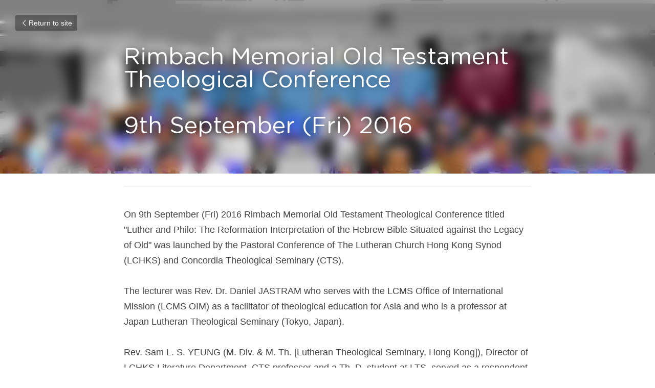

--- FILE ---
content_type: text/html; charset=utf-8
request_url: https://www.cts.lchks.org/blog/rimbach-memorial-old-testament-theological-conference-9th-septem
body_size: 48761
content:
<!-- Powered by Strikingly.com 4 (1) Jan 19, 2026 at 07:54-->
<!DOCTYPE html>
<html itemscope itemtype='http://schema.org/WebPage' lang='en' xmlns:og='http://ogp.me/ns#' xmlns='http://www.w3.org/1999/xhtml'>
<head>
<title>Rimbach Memorial Old Testament Theological Conference  ...</title>
<meta content='text/html; charset=UTF-8' http-equiv='Content-Type'>
<meta content='width=device-width,initial-scale=1.0,user-scalable=yes,minimum-scale=1.0,maximum-scale=3.0' id='viewport' name='viewport'>
<meta content='On 9th September (Fri) 2016 Rimbach Memorial Old Testament Theological Conference titled "Luther and Philo: The Reformation Interpretation of the Hebrew Bible Situated against the ' name='description'>
<meta content='article' property='og:type'>
<meta content='Rimbach Memorial Old Testament Theological Conference   9th September (Fri) 2016' property='og:title'>
<meta content='https://www.cts.lchks.org/blog/rimbach-memorial-old-testament-theological-conference-9th-septem' property='og:url'>
<meta content='https://custom-images.strikinglycdn.com/res/hrscywv4p/image/upload/c_limit,fl_lossy,h_9000,w_1200,f_auto,q_auto/303869/13_Group_Foto_1_gxqxvi.jpg' property='og:image'>
<meta content='Rimbach Memorial Old Testament Theological Conference   9th September (Fri) 2016' property='og:site_name'>
<meta content='On 9th September (Fri) 2016 Rimbach Memorial Old Testament Theological Conference titled "Luther and Philo: The Reformation Interpretation of the Hebrew Bible Situated against the ' property='og:description'>
<meta content='Rimbach Memorial Old Testament Theological Conference   9th September (Fri) 2016' itemprop='name'>
<meta content='On 9th September (Fri) 2016 Rimbach Memorial Old Testament Theological Conference titled "Luther and Philo: The Reformation Interpretation of the Hebrew Bible Situated against the ' itemprop='description'>
<meta content='https://custom-images.strikinglycdn.com/res/hrscywv4p/image/upload/c_limit,fl_lossy,h_9000,w_1200,f_auto,q_auto/303869/13_Group_Foto_1_gxqxvi.jpg' itemprop='image'>
<meta content='summary_large_image' name='twitter:card'>
<meta content='Rimbach Memorial Old Testament Theological Conference   9th September (Fri) 2016' name='twitter:title'>
<meta content='On 9th September (Fri) 2016 Rimbach Memorial Old Testament Theological Conference titled "Luther and Philo: The Reformation Interpretation of the Hebrew Bible Situated against the ' name='twitter:description'>
<meta content='https://custom-images.strikinglycdn.com/res/hrscywv4p/image/upload/c_limit,fl_lossy,h_9000,w_1200,f_auto,q_auto/303869/13_Group_Foto_1_gxqxvi.jpg' name='twitter:image'>
<meta name="csrf-param" content="authenticity_token" />
<meta name="csrf-token" content="A1XIAD5xIroMYrt1minUbNW0XeT9OX0A4GDHLwG1GFlUWiAQpMNGzeVBWBFXOaIUJzVtE0y/BlowCrYZGwWeCw==" />
<script>
window.$S={};$S.conf={"SUPPORTED_CURRENCY":[{"code":"AED","symbol":"\u062f.\u0625","decimal":".","thousand":",","precision":2,"name":"United Arab Emirates Dirham"},{"code":"AFN","symbol":"\u060b","decimal":".","thousand":",","precision":2,"name":"Afghan afghani"},{"code":"ALL","symbol":"Lek","decimal":",","thousand":".","precision":2,"name":"Albanian lek"},{"code":"AMD","symbol":"\u058f","decimal":",","thousand":".","precision":2,"name":"Armenian dram"},{"code":"ANG","symbol":"\u0192","decimal":",","thousand":".","precision":2,"name":"Netherlands Antillean guilder"},{"code":"AOA","symbol":"Kz","decimal":",","thousand":".","precision":2,"name":"Angolan kwanza"},{"code":"ARS","symbol":"$","decimal":",","thousand":".","precision":2,"name":"Argentine peso"},{"code":"AUD","symbol":"A$","decimal":".","thousand":" ","precision":2,"name":"Australian Dollar"},{"code":"AWG","symbol":"\u0192","decimal":".","thousand":",","precision":2,"name":"Aruban florin"},{"code":"AZN","symbol":"\u20bc","decimal":".","thousand":",","precision":2,"name":"Azerbaijani Manat"},{"code":"BAM","symbol":"KM","decimal":",","thousand":".","precision":2,"name":"Bosnia and Herzegovina convertible mark"},{"code":"BBD","symbol":"$","decimal":".","thousand":",","precision":2,"name":"Barbadian dollar"},{"code":"BDT","symbol":"Tk","decimal":".","thousand":",","precision":2,"name":"Bangladeshi Taka"},{"code":"BGN","symbol":"\u043b\u0432","decimal":",","thousand":".","precision":2,"name":"Bulgarian lev"},{"code":"BHD","symbol":"\u062f.\u0628","decimal":".","thousand":",","precision":3,"name":"Bahraini dinar"},{"code":"BIF","symbol":"FBu","decimal":".","thousand":",","precision":0,"name":"Burundian franc"},{"code":"BMD","symbol":"$","decimal":".","thousand":",","precision":2,"name":"Bermudian dollar"},{"code":"BND","symbol":"$","decimal":".","thousand":",","precision":2,"name":"Brunei dollar"},{"code":"BOB","symbol":"$b","decimal":",","thousand":".","precision":2,"name":"Bolivian boliviano"},{"code":"BRL","symbol":"R$","decimal":",","thousand":".","precision":2,"name":"Brazilian Real","format":"%s %v"},{"code":"BSD","symbol":"$","decimal":".","thousand":",","precision":2,"name":"Bahamian dollar"},{"code":"BTN","symbol":"Nu.","decimal":".","thousand":",","precision":2,"name":"Bhutanese ngultrum"},{"code":"BWP","symbol":"P","decimal":".","thousand":",","precision":2,"name":"Botswana pula"},{"code":"BYN","symbol":"Br","decimal":".","thousand":",","precision":2,"name":"Belarusian ruble"},{"code":"BZD","symbol":"BZ$","decimal":".","thousand":",","precision":2,"name":"Belize dollar"},{"code":"CAD","symbol":"$","decimal":".","thousand":",","precision":2,"name":"Canadian Dollar"},{"code":"CDF","symbol":"FC","decimal":".","thousand":",","precision":2,"name":"Congolese franc"},{"code":"CHF","symbol":"CHF","decimal":".","thousand":"'","precision":2,"name":"Swiss Franc","format":"%s %v"},{"code":"CLP","symbol":"$","decimal":"","thousand":".","precision":0,"name":"Chilean Peso"},{"code":"CNY","symbol":"\u00a5","decimal":".","thousand":",","precision":2,"name":"Chinese Yuan"},{"code":"CRC","symbol":"\u20a1","decimal":",","thousand":".","precision":2,"name":"Costa Rican col\u00f3n"},{"code":"CUP","symbol":"$","decimal":".","thousand":",","precision":2,"name":"Cuban peso"},{"code":"CVE","symbol":"$","decimal":".","thousand":",","precision":2,"name":"Cape Verdean escudo"},{"code":"CZK","symbol":"K\u010d","decimal":",","thousand":".","precision":2,"name":"Czech Koruna","format":"%v %s"},{"code":"DJF","symbol":"Fdj","decimal":".","thousand":",","precision":0,"name":"Djiboutian franc"},{"code":"DKK","symbol":"kr","decimal":".","thousand":",","precision":2,"name":"Danish Krone","format":"%v %s"},{"code":"DOP","symbol":"RD$","decimal":".","thousand":",","precision":2,"name":"Dominican peso"},{"code":"DZD","symbol":"\u062f\u062c","decimal":",","thousand":".","precision":2,"name":"Algerian dinar"},{"code":"EGP","symbol":"E\u00a3","decimal":".","thousand":",","precision":2,"name":"Egyptian pound"},{"code":"ERN","symbol":"Nkf","decimal":".","thousand":",","precision":2,"name":"Eritrean nakfa"},{"code":"ETB","symbol":"Br","decimal":".","thousand":",","precision":2,"name":"Ethiopian birr"},{"code":"EUR","symbol":"\u20ac","decimal":",","thousand":".","precision":2,"name":"Euro","format":"%v %s"},{"code":"FJD","symbol":"$","decimal":".","thousand":",","precision":2,"name":"Fijian dollar"},{"code":"FKP","symbol":"\u00a3","decimal":".","thousand":",","precision":2,"name":"Falkland Islands pound"},{"code":"GBP","symbol":"\u00a3","decimal":".","thousand":",","precision":2,"name":"British Pound"},{"code":"GEL","symbol":"\u10da","decimal":",","thousand":".","precision":2,"name":"Georgian lari"},{"code":"GGP","symbol":"\u00a3","decimal":".","thousand":",","precision":2,"name":"Guernsey pound"},{"code":"GHS","symbol":"GH\u20b5","decimal":".","thousand":",","precision":2,"name":"Ghanaian cedi"},{"code":"GIP","symbol":"\u00a3","decimal":".","thousand":",","precision":2,"name":"Gibraltar pound"},{"code":"GMD","symbol":"D","decimal":".","thousand":",","precision":2,"name":"Gambian dalasi"},{"code":"GNF","symbol":"\u20a3","decimal":".","thousand":",","precision":0,"name":"Guinean franc"},{"code":"GTQ","symbol":"Q","decimal":".","thousand":",","precision":2,"name":"Guatemalan quetzal"},{"code":"GYD","symbol":"G$","decimal":".","thousand":",","precision":2,"name":"Guyanese dollar"},{"code":"HKD","symbol":"HK$","decimal":".","thousand":",","precision":2,"name":"Hong Kong Dollar"},{"code":"HNL","symbol":"L","decimal":".","thousand":",","precision":2,"name":"Honduran lempira"},{"code":"HRK","symbol":"kn","decimal":".","thousand":",","precision":2,"name":"Croatian kuna"},{"code":"HTG","symbol":"G","decimal":".","thousand":",","precision":2,"name":"Haitian gourde"},{"code":"HUF","symbol":"Ft","decimal":"","thousand":",","precision":0,"name":"Hungarian Forint","format":"%v %s"},{"code":"ILS","symbol":"\u20aa","decimal":".","thousand":",","precision":2,"name":"Israeli New Shekel"},{"code":"IMP","symbol":"\u00a3","decimal":".","thousand":",","precision":2,"name":"Isle of Man pound"},{"code":"INR","symbol":"\u20b9","decimal":".","thousand":",","precision":2,"name":"Indian Rupee"},{"code":"IQD","symbol":"\u062f.\u0639","decimal":".","thousand":",","precision":3,"name":"Iraqi dinar"},{"code":"IRR","symbol":"\u062a\u0648\u0645\u0627\u0646","decimal":".","thousand":",","precision":2,"name":"Iranian rial"},{"code":"ISK","symbol":"kr","decimal":",","thousand":".","precision":2,"name":"Icelandic kr\u00f3na"},{"code":"JEP","symbol":"\u00a3","decimal":".","thousand":",","precision":2,"name":"Jersey pound"},{"code":"JMD","symbol":"J$","decimal":".","thousand":",","precision":2,"name":"Jamaican Dollar"},{"code":"JOD","symbol":"JD","decimal":".","thousand":",","precision":3,"name":"Jordanian Dinar"},{"code":"JPY","symbol":"\u00a5","decimal":"","thousand":",","precision":0,"name":"Japanese Yen","format":"%s %v"},{"code":"KES","symbol":"KSh","decimal":".","thousand":",","precision":2,"name":"Kenyan shilling"},{"code":"KGS","symbol":"\u043b\u0432","decimal":",","thousand":".","precision":2,"name":"Kyrgyzstani som"},{"code":"KHR","symbol":"\u17db","decimal":".","thousand":",","precision":2,"name":"Cambodian riel"},{"code":"KMF","symbol":"CF","decimal":".","thousand":",","precision":0,"name":"Comorian franc"},{"code":"KPW","symbol":"\u20a9","decimal":".","thousand":",","precision":2,"name":"North Korean won"},{"code":"KRW","symbol":"\uc6d0","decimal":"","thousand":",","precision":0,"name":"South Korean Won","format":"%v %s"},{"code":"KWD","symbol":"\u062f.\u0643","decimal":".","thousand":",","precision":3,"name":"Kuwait dinar"},{"code":"KYD","symbol":"CI$","decimal":".","thousand":",","precision":2,"name":"Cayman Islands dollar"},{"code":"KZT","symbol":"\u20b8","decimal":",","thousand":".","precision":2,"name":"Kazakhstani tenge"},{"code":"LBP","symbol":"LL","decimal":".","thousand":",","precision":2,"name":"Lebanese pound"},{"code":"LKR","symbol":"\u20a8","decimal":".","thousand":",","precision":2,"name":"Sri Lankan rupee"},{"code":"LRD","symbol":"LR$","decimal":".","thousand":",","precision":2,"name":"Liberian dollar"},{"code":"LSL","symbol":"M","decimal":".","thousand":",","precision":2,"name":"Lesotho loti"},{"code":"LYD","symbol":"LD","decimal":".","thousand":",","precision":3,"name":"Libyan dinar"},{"code":"MAD","symbol":"\u062f.\u0645.","decimal":",","thousand":".","precision":2,"name":"Moroccan dirham"},{"code":"MDL","symbol":"L","decimal":",","thousand":".","precision":2,"name":"Moldovan leu"},{"code":"MGA","symbol":"Ar","decimal":".","thousand":",","precision":0,"name":"Malagasy ariary"},{"code":"MKD","symbol":"\u0434\u0435\u043d","decimal":",","thousand":".","precision":2,"name":"Macedonian denar"},{"code":"MMK","symbol":"Ks","decimal":".","thousand":",","precision":2,"name":"Myanmar kyat"},{"code":"MNT","symbol":"\u20ae","decimal":".","thousand":",","precision":2,"name":"Mongolian tugrik"},{"code":"MOP","symbol":"MOP$","decimal":".","thousand":",","precision":2,"name":"Macanese pataca"},{"code":"MRO","symbol":"UM","decimal":".","thousand":",","precision":2,"name":"Mauritanian Ouguiya"},{"code":"MRU","symbol":"UM","decimal":".","thousand":",","precision":2,"name":"Mauritanian ouguiya"},{"code":"MUR","symbol":"\u20a8","decimal":".","thousand":",","precision":2,"name":"Mauritian rupee"},{"code":"MVR","symbol":"Rf","decimal":".","thousand":",","precision":2,"name":"Maldivian rufiyaa"},{"code":"MWK","symbol":"K","decimal":".","thousand":",","precision":2,"name":"Malawian kwacha"},{"code":"MXN","symbol":"$","decimal":".","thousand":",","precision":2,"name":"Mexican Peso"},{"code":"MYR","symbol":"RM","decimal":".","thousand":",","precision":2,"name":"Malaysian Ringgit"},{"code":"MZN","symbol":"MT","decimal":",","thousand":".","precision":2,"name":"Mozambican metical"},{"code":"NAD","symbol":"N$","decimal":".","thousand":",","precision":2,"name":"Namibian dollar"},{"code":"NGN","symbol":"\u20a6","decimal":".","thousand":",","precision":2,"name":"Nigerian naira"},{"code":"NIO","symbol":"C$","decimal":".","thousand":",","precision":2,"name":"Nicaraguan c\u00f3rdoba"},{"code":"NOK","symbol":"kr","decimal":",","thousand":".","precision":2,"name":"Norwegian Krone","format":"%v %s"},{"code":"NPR","symbol":"\u20a8","decimal":".","thousand":",","precision":2,"name":"Nepalese rupee"},{"code":"NZD","symbol":"$","decimal":".","thousand":",","precision":2,"name":"New Zealand Dollar"},{"code":"OMR","symbol":"\u0631.\u0639.","decimal":".","thousand":",","precision":3,"name":"Omani rial"},{"code":"PAB","symbol":"B\/.","decimal":".","thousand":",","precision":2,"name":"Panamanian balboa"},{"code":"PEN","symbol":"S\/.","decimal":".","thousand":",","precision":2,"name":"Peruvian Sol"},{"code":"PGK","symbol":"K","decimal":".","thousand":",","precision":2,"name":"Papua New Guinean kina"},{"code":"PHP","symbol":"\u20b1","decimal":".","thousand":",","precision":2,"name":"Philippine Peso"},{"code":"PKR","symbol":"\u20a8","decimal":".","thousand":",","precision":2,"name":"Pakistani rupee"},{"code":"PLN","symbol":"z\u0142","decimal":",","thousand":" ","precision":2,"name":"Polish Zloty","format":"%v %s"},{"code":"PYG","symbol":"\u20b2","decimal":",","thousand":".","precision":0,"name":"Paraguayan guaran\u00ed"},{"code":"QAR","symbol":"\u0631.\u0642","decimal":".","thousand":",","precision":2,"name":"Qatari riyal"},{"code":"RON","symbol":"lei","decimal":",","thousand":".","precision":2,"name":"Romanian leu"},{"code":"RSD","symbol":"\u0434\u0438\u043d","decimal":",","thousand":".","precision":2,"name":"Serbian dinar"},{"code":"RUB","symbol":"\u20bd","decimal":",","thousand":".","precision":2,"name":"Russian Ruble","format":"%v %s"},{"code":"RWF","symbol":"FRw","decimal":".","thousand":",","precision":0,"name":"Rwandan franc"},{"code":"SAR","symbol":"\u0631.\u0633","decimal":".","thousand":",","precision":2,"name":"Saudi Arabian riyal"},{"code":"SBD","symbol":"SI$","decimal":".","thousand":",","precision":2,"name":"Solomon Islands dollar"},{"code":"SCR","symbol":"SRe","decimal":".","thousand":",","precision":2,"name":"Seychellois rupee"},{"code":"SDG","symbol":"SDG","decimal":".","thousand":",","precision":2,"name":"Sudanese pound"},{"code":"SEK","symbol":"kr","decimal":".","thousand":" ","precision":2,"name":"Swedish Krona","format":"%v %s"},{"code":"SGD","symbol":"S$","decimal":".","thousand":",","precision":2,"name":"Singapore Dollar"},{"code":"SHP","symbol":"\u00a3","decimal":".","thousand":",","precision":2,"name":"Saint Helena pound"},{"code":"SLL","symbol":"Le","decimal":".","thousand":",","precision":2,"name":"Sierra Leonean leone"},{"code":"SOS","symbol":"S","decimal":".","thousand":",","precision":2,"name":"Somali shilling"},{"code":"SRD","symbol":"$","decimal":",","thousand":".","precision":2,"name":"Surinamese dollar"},{"code":"SSP","symbol":"SS\u00a3","decimal":".","thousand":",","precision":2,"name":"South Sudanese pound"},{"code":"STD","symbol":"Db","decimal":".","thousand":",","precision":2,"name":"Sao Tomean Dobra"},{"code":"STN","symbol":"Db","decimal":".","thousand":",","precision":2,"name":"S\u00e3o Tom\u00e9 and Pr\u00edncipe dobra"},{"code":"SYP","symbol":"LS","decimal":".","thousand":",","precision":2,"name":"Syrian pound"},{"code":"SZL","symbol":"E","decimal":".","thousand":",","precision":2,"name":"Swazi lilangeni"},{"code":"THB","symbol":"\u0e3f","decimal":".","thousand":",","precision":2,"name":"Thai Baht"},{"code":"TJS","symbol":"SM","decimal":".","thousand":",","precision":2,"name":"Tajikistani somoni"},{"code":"TMT","symbol":"T","decimal":".","thousand":",","precision":2,"name":"Turkmenistan manat"},{"code":"TND","symbol":"\u062f.\u062a","decimal":".","thousand":",","precision":3,"name":"Tunisian dinar"},{"code":"TOP","symbol":"T$","decimal":".","thousand":",","precision":2,"name":"Tongan pa\u02bbanga"},{"code":"TRY","symbol":"\u20ba","decimal":".","thousand":",","precision":2,"name":"Turkish lira"},{"code":"TTD","symbol":"TT$","decimal":".","thousand":",","precision":2,"name":"Trinidad and Tobago dollar"},{"code":"TWD","symbol":"NT$","decimal":"","thousand":",","precision":0,"name":"New Taiwan Dollar"},{"code":"TZS","symbol":"Tsh","decimal":".","thousand":",","precision":2,"name":"Tanzanian shilling"},{"code":"UAH","symbol":"\u20b4","decimal":".","thousand":",","precision":2,"name":"Ukrainian hryvnia"},{"code":"UGX","symbol":"USh","decimal":".","thousand":",","precision":2,"name":"Ugandan shilling"},{"code":"USD","symbol":"$","decimal":".","thousand":",","precision":2,"name":"United States Dollar"},{"code":"UYU","symbol":"$U","decimal":",","thousand":".","precision":2,"name":"Uruguayan peso"},{"code":"UZS","symbol":"\u043b\u0432","decimal":",","thousand":".","precision":2,"name":"Uzbekistani so\u02bbm"},{"code":"VES","symbol":"Bs.S.","decimal":".","thousand":",","precision":2,"name":"Venezuelan bol\u00edvar soberano"},{"code":"VUV","symbol":"VT","decimal":".","thousand":",","precision":0,"name":"Vanuatu vatu"},{"code":"WST","symbol":"WS$","decimal":".","thousand":",","precision":2,"name":"Samoan t\u0101l\u0101"},{"code":"XAF","symbol":"FCFA","decimal":".","thousand":",","precision":0,"name":"Central African CFA franc"},{"code":"XCD","symbol":"EC$","decimal":".","thousand":",","precision":2,"name":"East Caribbean dollar"},{"code":"XDR","symbol":"SDR","decimal":".","thousand":"","precision":0,"name":"Special drawing rights"},{"code":"XOF","symbol":"CFA","decimal":".","thousand":",","precision":0,"name":"West African CFA franc"},{"code":"XPF","symbol":"\u20a3","decimal":".","thousand":",","precision":0,"name":"CFP franc"},{"code":"YER","symbol":"\u0631.\u064a","decimal":".","thousand":",","precision":2,"name":"Yemeni rial"},{"code":"ZAR","symbol":"R","decimal":".","thousand":",","precision":2,"name":"South African Rand"},{"code":"ZMW","symbol":"K","decimal":",","thousand":".","precision":2,"name":"Zambian kwacha"},{"code":"IDR","symbol":"Rp ","decimal":"","thousand":".","precision":0,"name":"Indonesian Rupiah"},{"code":"VND","symbol":"\u20ab","decimal":"","thousand":".","precision":0,"name":"Vietnamese Dong","format":"%v%s"},{"code":"LAK","symbol":"\u20ad","decimal":".","thousand":",","precision":2,"name":"Lao kip"},{"code":"COP","symbol":"$","decimal":".","thousand":",","precision":0,"name":"Colombian Peso"}],"keenio_collection":"strikingly_pageviews","keenio_pbs_impression_collection":"strikingly_pbs_impression","keenio_pbs_conversion_collection":"strikingly_pbs_conversion","keenio_pageservice_imageshare_collection":"strikingly_pageservice_imageshare","keenio_page_socialshare_collection":"strikingly_page_socialshare","keenio_page_framing_collection":"strikingly_page_framing","keenio_file_download_collection":"strikingly_file_download","is_google_analytics_enabled":true,"gdpr_compliance_feature":false,"is_strikingly_analytics_enabled":true,"baidu_xzh_json":null,"isBlog":true};$S.globalConf={"premium_apps":["HtmlApp","EcwidApp","MailChimpApp","CeleryApp","LocuApp"],"environment":"production","env":"production","host_suffix":"strikingly.com","asset_url":"https:\/\/static-assets.strikinglycdn.com","support_url":"http:\/\/support.strikingly.com","sxl_font_api_url":"https:\/\/static-fonts-css.strikinglycdn.com","locale":"en","enable_live_chat":true,"s_in_china":false,"browser_locale":null,"is_sxl":false,"is_rtl":false,"google":{"recaptcha_v2_client_key":"6LeRypQbAAAAAGgaIHIak2L7UaH4Mm3iS6Tpp7vY","recaptcha_v2_invisible_client_key":"6LdmtBYdAAAAAJmE1hETf4IHoUqXQaFuJxZPO8tW"},"hcaptcha":{"hcaptcha_checkbox_key":"cd7ccab0-57ca-49aa-98ac-db26473a942a","hcaptcha_invisible_key":"65400c5a-c122-4648-971c-9f7e931cd872"},"user_image_cdn":{"qn":"\/\/user-assets.sxlcdn.com","s":"\/\/custom-images.strikinglycdn.com"},"user_image_private_cdn":{"qn":null},"rollout":{"crm_livechat":true,"google_invisible_recaptcha":true,"enabled_hcaptcha":true,"nav_2021":true,"nav_2021_off":false,"nav_2023":true,"new_blog_layout":true,"pbs_i18n":true},"GROWINGIO_API_KEY":null,"BAIDU_API_KEY":null,"SEGMENTIO_API_KEY":"eb3txa37hi","FACEBOOK_APP_ID":"138736959550286","WECHAT_APP_ID":null,"KEEN_IO_PROJECT_ID":"5317e03605cd66236a000002","KEEN_IO_WRITE_KEY":"[base64]","CLOUDINARY_CLOUD_NAME":"hrscywv4p","CLOUDINARY_PRESET":"oxbxiyxl","BUGSNAG_FE_API_KEY":"","BUGSNAG_FE_JS_RELEASE_STAGE":"production","WEB_PUSH_PUB_KEY":"BDKuVD3CPl9FsdF_P7eYJg1i-siryCIDQRcOhTu2zMMFbNrXaugVggo_7vy5OHPYTVaXkLBWv8PUPdduzaKq8xE="};$S.miniProgramAppType=null;$S.blogPostData={"blogPostMeta":{"id":200369,"state":"published","pinned":false,"notified":false,"createdAt":"2016-10-27T22:43:55.777-07:00","publishedAt":"2016-09-08T22:43:55.000-07:00","publicUrl":"https:\/\/www.cts.lchks.org\/blog\/rimbach-memorial-old-testament-theological-conference-9th-septem","customSlug":null,"editCount":48,"publishedEditCount":4,"mode":"show","role":null,"reviewState":null,"needReview":false,"censorshipResult":null,"reviewUpdatedAt":null,"scheduledPublishAt":null,"scheduledPublishAtUtcTime":null,"scheduledTimeZone":null,"postedToWechat":false,"tags":[],"categories":[],"socialMediaConfig":{"url":"https:\/\/www.cts.lchks.org\/blog\/rimbach-memorial-old-testament-theological-conference-9th-septem","title":"Rimbach Memorial Old Testament Theological Conference \u00a0 9th September (Fri) 2016","image":"https:\/\/custom-images.strikinglycdn.com\/res\/hrscywv4p\/image\/upload\/c_limit,fl_lossy,h_9000,w_1200,f_auto,q_auto\/303869\/13_Group_Foto_1_gxqxvi.jpg","description":"On 9th September (Fri) 2016 Rimbach Memorial Old Testament Theological Conference titled \"Luther and Philo: The Reformation Interpretation of the Hebrew Bible Situated against the Legacy of Old\" was launched by the Pastoral Conference of The Lutheran Church Hong Kong Synod (LCHKS) and Concordia...","fbAppId":"138736959550286"},"nextBlogPostTitle":"\"Conversation with a Christian\" seminars \u00a0 4th October, 2016","nextBlogPostRelativeUrl":"\/blog\/conversation-with-a-christian-seminars-4th-october-2016","nextBlogPostId":200380,"prevBlogPostTitle":"CTS and LCMS Serving Our Partner Church in Cambodia \u00a0 8th to 12th August 2016","prevBlogPostRelativeUrl":"\/blog\/cts-and-lcms-serving-our-partner-church-in-cambodia-8th-to-12th","prevBlogPostId":200365},"pageMeta":{"blogSettings":{"preview_number":10,"preview_layout":0,"disqus_shortname":"","show_rss":true,"has_subscription_code":false,"hide_new_blog_tips":true},"isPro":true,"isV4":true,"forcedLocale":"en","userId":1243868,"membership":"pro","theme":{"id":10,"css_file":"themes/fresh/main","color_list":"","created_at":"2012-08-15T19:55:05.697-07:00","updated_at":"2018-04-10T19:58:56.562-07:00","display_name":"Fresh","default_slide_list":"104","navbar_file":"fresh/navbar","footer_file":"fresh/footer","name":"fresh","thumb_image":"themes/fresh/icon.png","use_background_image":false,"demo_page_id":2002,"type_mask":1,"data_page_id":3016,"is_new":false,"priority":10,"header_file":"fresh/header","data":"{\"menu\":{\"type\":\"Menu\",\"components\":{\"logo\":{\"type\":\"Image\",\"image_type\":\"small\",\"url\":\"/images/defaults/default_logo.png\"},\"title\":{\"type\":\"RichText\",\"value\":\"Title Text\",\"text_type\":\"title\"},\"power_button\":{\"type\":\"Image\",\"image_type\":\"small\",\"url\":\"/images/themes/fresh/power.png\"}}}}","name_with_v4_fallback":"fresh"},"permalink":"ctshk","subscriptionPlan":"pro_5y","subscriptionPeriod":"5y","isOnTrial":false,"customColors":{"type":"CustomColors","id":"f_4275f114-7987-4df7-a76e-621bcd1b8043","defaultValue":null,"active":false,"highlight1":null,"highlight2":null},"animations":{"type":"Animations","id":"f_d4075b4b-aa09-4cbb-964b-f83b49eb340c","defaultValue":null,"page_scroll":"none","background":"none","image_link_hover":"none"},"s5Theme":{"type":"Theme","id":"f_6e171733-305e-48f1-a508-5da9797b0d31","version":"11","nav":{"type":"NavTheme","id":"f_22e1560e-6aa6-45b1-81a3-a24208df816f","name":"topBar","layout":"a","padding":"medium","sidebarWidth":"small","topContentWidth":"full","horizontalContentAlignment":"left","verticalContentAlignment":"top","fontSize":"medium","backgroundColor1":"#dddddd","highlightColor":null,"presetColorName":"transparent","itemColor":"","itemSpacing":"compact","dropShadow":"no","socialMediaListType":"link","isTransparent":true,"isSticky":true,"showSocialMedia":false,"highlight":{"blockBackgroundColor":"#999999","blockTextColor":"#ffffff","blockBackgroundColorSettings":{"id":"c8545346-eb13-4c9e-ba8f-4974d599a726","default":"#999999","preIndex":null,"type":"default"},"blockTextColorSettings":{"id":"af96bea3-9fa1-4332-8451-7d7b1d688fca","default":"#ffffff","preIndex":null,"type":"default"},"blockShape":"pill","textColor":"#999999","textColorSettings":{"id":"be62d2a5-62be-4c0c-aa15-37e009d95b94","default":"#999999","preIndex":null,"type":"default"},"type":"underline","id":"f_b9533bdf-ac21-471d-a804-1116df2286e6"},"border":{"enable":false,"borderColor":"#000","position":"bottom","thickness":"small"},"socialMedia":[],"socialMediaButtonList":[{"type":"Facebook","id":"e41258e8-dd82-11f0-ac6c-d7c07aa909f5","url":"","link_url":"","share_text":"","show_button":false},{"type":"Twitter","id":"e41258e9-dd82-11f0-ac6c-d7c07aa909f5","url":"","link_url":"","share_text":"","show_button":false},{"type":"LinkedIn","id":"e41258ea-dd82-11f0-ac6c-d7c07aa909f5","url":"","link_url":"","share_text":"","show_button":false},{"type":"Pinterest","id":"e41258eb-dd82-11f0-ac6c-d7c07aa909f5","url":"","link_url":"","share_text":"","show_button":false}],"socialMediaContactList":[{"type":"SocialMediaPhone","id":"e41258ee-dd82-11f0-ac6c-d7c07aa909f5","defaultValue":"","className":"fas fa-phone-alt"},{"type":"SocialMediaEmail","id":"e41258ef-dd82-11f0-ac6c-d7c07aa909f5","defaultValue":"","className":"fas fa-envelope"}],"backgroundColorSettings":{"id":"18fc64a4-7449-432d-8fda-1c1296a75987","default":"#dddddd","preIndex":null,"type":"default"},"highlightColorSettings":{"id":"d77a0828-77d1-475a-8b8d-c5053614bc53","default":"","preIndex":null,"type":"custom"},"itemColorSettings":{"id":"4ed9f4d9-b33a-463e-8257-84ec825cd817","default":"","preIndex":null,"type":"custom"}},"section":{"type":"SectionTheme","id":"f_b5a15947-f299-4e38-bafb-b91e25a6e401","padding":"normal","contentWidth":"full","contentAlignment":"center","baseFontSize":null,"titleFontSize":null,"subtitleFontSize":null,"itemTitleFontSize":null,"itemSubtitleFontSize":null,"textHighlightColor":null,"baseColor":null,"titleColor":null,"subtitleColor":null,"itemTitleColor":null,"itemSubtitleColor":null,"textHighlightSelection":{"type":"TextHighlightSelection","id":"f_45a3131d-97b4-47eb-83b2-a525b5128678","title":false,"subtitle":true,"itemTitle":false,"itemSubtitle":true}},"firstSection":{"type":"FirstSectionTheme","id":"f_c46239b1-3f3c-4ab5-991b-a74b8a58beba","height":"normal","shape":"none"},"button":{"type":"ButtonTheme","id":"f_3fc398ad-f282-407b-b943-10847df1fdf0","backgroundColor":"#000000","shape":"square","fill":"solid"}},"id":616914,"headingFont":"ibm plex sans","titleFont":"ibm plex sans","bodyFont":"ibm plex sans","usedWebFontsNormalized":"IBM+Plex+Sans:100,200,300,regular,500,600,700,100italic,200italic,300italic,italic,500italic,600italic,700italic|Varela+Round:regular","showAmp":null,"subscribersCount":0,"templateVariation":"ice","showStrikinglyLogo":false,"multiPage":true,"sectionLayout":"one-smallCircle-none-none","siteName":"Concordia Theological Seminary","siteRollouts":{"custom_code":true,"pro_sections":true,"pro_apps":true,"multi_pages":false,"google_analytics":true,"strikingly_analytics":true,"manually_checked":false,"custom_form":false,"popup":null,"membership_feature":false},"pageCustomDomain":"www.cts.lchks.org","pagePublicUrl":"https:\/\/www.cts.lchks.org\/","googleAnalyticsTracker":null,"googleAnalyticsType":"classic","facebookPixelId":null,"gaTrackingId":"UA-25124444-6","errorceptionKey":"\"518ac810441fb4b7180002fa\"","keenioProjectId":"5317e03605cd66236a000002","keenioWriteKey":"[base64]","wechatMpAccountId":null,"blogSubscriptionUrl":"\/show_iframe_component\/445637","chatSettings":null,"showNav":null,"hideNewBlogTips":true,"connectedSites":[],"enableFixedTextColor":true,"enableFixedTextColorRemaining":true,"enableFixedTextColorHasBgColor":true,"enableFixedGallerySectionRtlStyle":true,"enableFixedNavHorizontalAlign":false,"enableSectionSmartBinding":true,"enableFixedSectionContentStyle20251020":true,"enableNewLumaVersion":true,"enableFixedNavSpecialLogicColor":true},"content":{"type":"Blog.BlogData","id":"f_5d2a5d8f-01a8-427d-a6b3-c304776df0c9","defaultValue":null,"showComments":true,"showShareButtons":null,"header":{"type":"Blog.Header","id":"f_f3f75801-d20d-4a41-9d06-788292504602","defaultValue":null,"title":{"type":"Blog.Text","id":"f_4ca37625-62c6-4856-90b9-2f86e73020d3","defaultValue":false,"value":"\u003cp\u003eRimbach Memorial Old Testament Theological Conference\u003c\/p\u003e\u003cp\u003e\u00a0\u003c\/p\u003e\u003cp\u003e9th September (Fri) 2016 \u003c\/p\u003e\u003cp\u003e\u003c\/p\u003e\u003cp\u003e\u003c\/p\u003e","backupValue":"Add a Blog Post Title","version":1},"subTitle":{"type":"Blog.Text","id":"f_e4929008-9a88-497c-a6bf-be8a0eb87a82","defaultValue":false,"value":"","backupValue":"","version":1},"backgroundImage":{"type":"Blog.BackgroundImage","id":"f_579f0d3c-c1fd-43ec-837d-aaef5d5a763f","defaultValue":false,"url":"!","textColor":"light","backgroundVariation":null,"sizing":"cover","videoUrl":null,"videoHtml":"","storageKey":"303869\/13_Group_Foto_1_gxqxvi","storage":"c","format":"jpg","h":1536,"w":2048,"s":903470,"linkInputEnabled":null,"descriptionInputEnabled":null}},"footer":{"type":"Blog.Footer","id":"f_2fbd51ce-b3b2-477b-a2d5-bfe24099c676","defaultValue":null,"comment":{"type":"Blog.Comment","id":"f_849c05a5-e20b-41de-99e4-f0aa816b4f76","defaultValue":null,"shortName":""},"shareButtons":{"type":"Blog.ShareButtons","id":"f_fe59206f-84f7-468f-b2bf-dfcba49c5a5f","defaultValue":false,"list_type":"link","button_list":[{"type":"Facebook","id":null,"defaultValue":null,"url":"","link_url":null,"share_text":null,"app_id":null,"show_button":true},{"type":"Twitter","id":null,"defaultValue":null,"url":"","link_url":null,"share_text":null,"show_button":true},{"type":"GPlus","id":null,"defaultValue":null,"url":"","link_url":null,"share_text":null,"show_button":true},{"type":"LinkedIn","id":null,"defaultValue":null,"url":"","link_url":null,"share_text":null,"show_button":false},{"type":"Pinterest","id":null,"defaultValue":null,"url":"","link_url":null,"share_text":null,"show_button":false}]}},"sections":[{"type":"Blog.Section","id":"f_dcf93b0b-9554-4591-9580-68976f12efa3","defaultValue":null,"component":{"type":"RichText","id":"f_5b52f92e-4e81-4a55-a009-193016e377f5","defaultValue":false,"value":"\u003cp\u003eOn 9th September (Fri) 2016 Rimbach Memorial Old Testament Theological Conference titled \"Luther and Philo: The Reformation Interpretation of the Hebrew Bible Situated against the Legacy of Old\" was launched by the Pastoral Conference of The Lutheran Church Hong Kong Synod (LCHKS) and Concordia Theological Seminary (CTS).\u003c\/p\u003e\u003cp\u003e\u003c\/p\u003e","backupValue":"\u003cp\u003eEvents \u52d5\u614b - Concordia Theological Seminary\u003c\/p\u003e\u003cul\u003e\u003cli\u003e\u003cp\u003eOn 9th September (Fri) 2016 Rimbach Memorial Old Testament Theological Conference titled \"Luther and Philo: The Reformation Interpretation of the Hebrew Bible Situated against the Legacy of Old\" was launched by the Pastoral Conference of The Lutheran Church Hong Kong Synod (LCHKS) and Concordia Theological Seminary (CTS).\u003c\/p\u003e\u003c\/li\u003e\u003c\/ul\u003e","version":1}},{"type":"Blog.Section","id":"f_394a7ae7-d416-4e78-8e6e-b044af7de08b","defaultValue":null,"component":{"type":"RichText","id":"f_64b5806a-947e-4af3-9678-31f2baad6d9e","defaultValue":false,"value":"\u003cp\u003eThe lecturer was Rev. Dr. Daniel JASTRAM who serves with the LCMS Office of International Mission (LCMS OIM) as a facilitator of theological education for Asia and who is a professor at Japan Lutheran Theological Seminary (Tokyo, Japan).\u003c\/p\u003e","backupValue":"\u003cp\u003eThe lecturer was Rev. Dr. Daniel JASTRAM who serves with the LCMS Office of International Mission (LCMS OIM) as a facilitator of theological education for Asia and who is a professor at Japan Lutheran Theological Seminary (Tokyo, Japan).\u003c\/p\u003e","version":1}},{"type":"Blog.Section","id":"f_0719e2ff-1ae2-4428-8104-a21985e3b085","defaultValue":null,"component":{"type":"RichText","id":"f_d13e5178-8d1f-4bfe-ae05-514ce21e1209","defaultValue":false,"value":"\u003cp\u003eRev. Sam L. S. YEUNG (M. Div. \u0026amp; M. Th. [Lutheran Theological Seminary, Hong Kong]), Director of LCHKS Literature Department, CTS professor and a Th. D. student at LTS, served as a respondent.\u003c\/p\u003e","backupValue":"\u003cp\u003eRev. Sam L. S. YEUNG (M. Div. \u0026amp; M. Th. [Lutheran Theological Seminary, Hong Kong]), Director of LCHKS Literature Department, CTS professor and a Th. D. student at LTS, served as a respondent.\u003c\/p\u003e","version":1}},{"type":"Blog.Section","id":"f_7e93e798-0ce3-49f7-97aa-ef712a1cce12","defaultValue":null,"component":{"type":"RichText","id":"f_8f18987e-9a3a-4058-bb2d-ead2e5d346de","defaultValue":false,"value":"\u003cp\u003eThe conference was inaugurated by Rev. Daniel Y. S. LI, First Vice-President of the LCHKS and Chairman of the Pastoral Conference, whereas the final benediction was said by Rev. Paul Y. S. CHAN, Chairman of the Seminary Board of Control. At the end of the conference, Rev. Daniel Y. S. LI, presented gifts to the lecturer, to the respondent and to 12 Myanmar students who attended that event.\u003c\/p\u003e","backupValue":"\u003cp\u003eThe conference was inaugurated by Rev. Daniel Y. S. LI, First Vice-President of the LCHKS and Chairman of the Pastoral Conference, whereas the final benediction was said by Rev. Paul Y. S. CHAN, Chairman of the Seminary Board of Control. At the end of the conference, Rev. Daniel Y. S. LI, presented gifts to the lecturer, to the respondent and to 12 Myanmar students who attended that event.\u003c\/p\u003e","version":1}},{"type":"Blog.Section","id":"f_757dacd3-63cf-435d-a54a-63ca94ae8464","defaultValue":null,"component":{"type":"RichText","id":"f_f9e259d0-0c66-4dbe-a098-5efd6fde8c8d","defaultValue":false,"value":"\u003cp\u003eThe audience of conference can be estimated at 80 persons including numerous ministers, teachers, seminary students and other eminent guests. The conference was also attended by Rev. Arthur RICKMAN, Director of Greater China Area (LCMS OIM), Rev. Carl HANSON, missionary (LCMS OIM) and CTS adjunct faculty, Rev. Peter KOLB, LCMS OIM Chaplain for Asia, Rev. Roy ASKINS, LCMS OIM Director of Communication for Asia, and Rev. Joel SCHEIWE (LCMS), senior pastor of Church of All Nations in Repulse Bay (Hong Kong) and CTS adjunct faculty. Furthermore, Rev. Christa von ZYCHLIN, who is serving at LTS, accompanied Myanmar students. Rev. Dr. Jan Martin DEPNER represented LTS as well.\u003c\/p\u003e","backupValue":"\u003cp\u003eThe audience of conference can be estimated at 80 persons including numerous ministers, teachers, seminary students and other eminent guests. The conference was also attended by Rev. Arthur RICKMAN, Director of Greater China Area (LCMS OIM), Rev. Carl HANSON, missionary (LCMS OIM) and CTS adjunct faculty, Rev. Peter KOLB, LCMS OIM Chaplain for Asia, Rev. Roy ASKINS, LCMS OIM Director of Communication for Asia, and Rev. Joel SCHEIWE (LCMS), senior pastor of Church of All Nations in Repulse Bay (Hong Kong) and CTS adjunct faculty. Furthermore, Rev. Christa von ZYCHLIN, who is serving at LTS, accompanied Myanmar students. Rev. Dr. Jan Martin DEPNER represented LTS as well.\u003c\/p\u003e","version":1}},{"type":"Blog.Section","id":"f_f3ffd0e9-ac54-4738-95f6-5cc973f6502b","defaultValue":null,"component":{"type":"RichText","id":"f_cc513a49-5f1e-43af-9ee8-095a672ee56e","defaultValue":false,"value":"\u003cp\u003eShortly before the conference CTS arranged a special dinner for 12 Myanmar students reading theology at Hong Kong Protestant seminaries, primarily at LTS and at Divinity School of Chung Chi College (The Chinese University of Hong Kong).\u003c\/p\u003e","backupValue":"\u003cp\u003eShortly before the conference CTS arranged a special dinner for 12 Myanmar students reading theology at Hong Kong Protestant seminaries, primarily at LTS and at Divinity School of Chung Chi College (The Chinese University of Hong Kong).\u003c\/p\u003e","version":1}},{"type":"Blog.Section","id":"f_8cc50836-71ed-4b4d-8ebc-9507237ead02","defaultValue":null,"component":{"type":"RichText","id":"f_c5991680-a29e-432b-95a8-0e368e216dd1","defaultValue":false,"value":"\u003cp\u003eBoth the dinner and the conference were aimed at commemorating the legacy of late Dr. RIMBACH who had been serving for many years as an eminent educator and missionary in Hong Kong, teaching at CTS and LTS, and caring for students from other parts of Asia, especially, from Myanmar. Nowadays, Dr. RIMBACH's legacy is treasured by his sisters, Ms. Evangeline and Caroline RIMBACH, who are in charge of the scholarship named after Dr. RIMBACH.\u003c\/p\u003e","backupValue":"\u003cp\u003eBoth the dinner and the conference were aimed at commemorating the legacy of late Dr. RIMBACH who had been serving for many years as an eminent educator and missionary in Hong Kong, teaching at CTS and LTS, and caring for students from other parts of Asia, especially, from Myanmar. Nowadays, Dr. RIMBACH's legacy is treasured by his sisters, Ms. Evangeline and Caroline RIMBACH, who are in charge of the scholarship named after Dr. RIMBACH.\u003c\/p\u003e","version":1}},{"type":"Blog.Section","id":"f_e613764c-6d72-493a-bcd7-f18dba38c459","defaultValue":null,"component":{"type":"Image","id":"f_a7dc06d7-69c2-437f-9ba0-bc10ed2c95ab","defaultValue":false,"link_url":"","thumb_url":"!","url":"!","caption":"","description":"","storageKey":"303869\/1_Rev._Daniel_LI_Opening_the_Conference_tdg7jh","storage":"c","format":"jpg","h":900,"w":1200,"s":848859,"new_target":true}},{"type":"Blog.Section","id":"f_67dae01a-01d6-4175-a4c4-5de8911562e5","defaultValue":null,"component":{"type":"RichText","id":"f_11ea739f-5293-4567-82fa-4b5b93b02072","defaultValue":false,"value":"\u003cp\u003eRev. Daniel LI Opening the Conference\u003c\/p\u003e\u003cp\u003e\u003c\/p\u003e","backupValue":"Add paragraph text here.","version":1}},{"type":"Blog.Section","id":"f_d8f483db-1097-45b5-b1d7-eba20c2907a0","defaultValue":null,"component":{"type":"Image","id":"f_3077fc0a-1d33-446f-8e46-778b43fc16fd","defaultValue":false,"link_url":"","thumb_url":"!","url":"!","caption":"","description":"","storageKey":"303869\/2_Rev._C._W._LUK_Praying_ersoph","storage":"c","format":"jpg","h":900,"w":1200,"s":875673,"new_target":true}},{"type":"Blog.Section","id":"f_9417a738-5efe-4910-9ae7-38dcecde9528","defaultValue":null,"component":{"type":"RichText","id":"f_75cacc18-143a-4bed-ace4-63fd9b7fada6","defaultValue":false,"value":"\u003cp\u003eRev. C. W. LUK Praying\u003c\/p\u003e\u003cp\u003e\u003c\/p\u003e","backupValue":"Add paragraph text here.","version":1}},{"type":"Blog.Section","id":"f_75264425-4a95-46ee-a9b4-7541170e6aac","defaultValue":null,"component":{"type":"Image","id":"f_a227b978-9d02-417c-a399-ba216daf5a32","defaultValue":false,"link_url":"","thumb_url":"!","url":"!","caption":"","description":"","storageKey":"303869\/3_Rev._K._K._LAM_Leading_the_Singing_the8nm","storage":"c","format":"jpg","h":900,"w":1200,"s":799525,"new_target":true}},{"type":"Blog.Section","id":"f_747cca18-eafb-418e-98e8-4c740058f791","defaultValue":null,"component":{"type":"RichText","id":"f_d9e9033b-87ec-4684-8a01-408a36b5b0b1","defaultValue":false,"value":"\u003cp\u003eRev. K. K. LAM Leading the Singing\u003c\/p\u003e\u003cp\u003e\u003c\/p\u003e","backupValue":"Add paragraph text here.","version":1}},{"type":"Blog.Section","id":"f_73e3981f-78a7-4091-ba7e-90ae0e5c5648","defaultValue":null,"component":{"type":"Image","id":"f_b30c74d2-2bb8-4ac2-ad96-af20fb5a1144","defaultValue":false,"link_url":"","thumb_url":"!","url":"!","caption":"","description":"","storageKey":"303869\/4_Principal_John_CHAN_Reading_the_Scripture_yxzwxb","storage":"c","format":"jpg","h":900,"w":1200,"s":881609,"new_target":true}},{"type":"Blog.Section","id":"f_d362f4e3-7bde-4e16-bd7d-81e1b435c029","defaultValue":null,"component":{"type":"RichText","id":"f_b4b8ba87-d7a3-48f1-9712-66480f783c0a","defaultValue":false,"value":"\u003cp\u003ePrincipal John CHAN Reading the Scripture\u003c\/p\u003e\u003cp\u003e\u003c\/p\u003e","backupValue":"Add paragraph text here.","version":1}},{"type":"Blog.Section","id":"f_12699d39-e1fa-4a8f-934c-2977a93af30f","defaultValue":null,"component":{"type":"Image","id":"f_13f47470-1fe0-44cf-b092-77892480b5db","defaultValue":false,"link_url":"","thumb_url":"!","url":"!","caption":"","description":"","storageKey":"303869\/5_Rev._Dr._Stephen_IP_Introducing_the_Lecturer_nr4zbk","storage":"c","format":"jpg","h":900,"w":1200,"s":835188,"new_target":true}},{"type":"Blog.Section","id":"f_e13c6cbf-0a74-4698-8443-2e37bb6c80a3","defaultValue":null,"component":{"type":"RichText","id":"f_87e5f7d4-54c6-46c0-af6f-48f683045d89","defaultValue":false,"value":"\u003cp\u003eRev. Dr. Stephen IP Introducing the Lecturer\u003c\/p\u003e","backupValue":"Add paragraph text here.","version":1}},{"type":"Blog.Section","id":"f_63a2a6da-2bea-4eab-90d1-84f864fd1dbd","defaultValue":null,"component":{"type":"Image","id":"f_ddeb51b3-6d45-4377-9d01-bbe461552351","defaultValue":false,"link_url":"","thumb_url":"!","url":"!","caption":"","description":"","storageKey":"303869\/4_qxaxtb","storage":"c","format":"jpg","h":900,"w":1200,"s":817564,"new_target":true}},{"type":"Blog.Section","id":"f_7e729c24-2099-4aed-bc56-4203aa9116cb","defaultValue":null,"component":{"type":"RichText","id":"f_618730e5-6d02-4646-a30f-9e573fdc91f7","defaultValue":false,"value":"\u003cp\u003eRev. Dr. Daniel JASTRAM Lecturing\u003c\/p\u003e\u003cp\u003e\u003c\/p\u003e\u003cp\u003e\u003c\/p\u003e\u003cp\u003e\u003c\/p\u003e","backupValue":"Add paragraph text here.","version":1}},{"type":"Blog.Section","id":"f_ae53c2ce-22a9-437f-bc4b-c6586daf4fd7","defaultValue":null,"component":{"type":"Image","id":"f_a6e85f9c-5880-4dcf-9a8e-a65533a5a258","defaultValue":false,"link_url":"","thumb_url":"!","url":"!","caption":"","description":"","storageKey":"303869\/7_Response_Rev._Sam_YEUNG_dncxb9","storage":"c","format":"jpg","h":900,"w":1200,"s":815378,"new_target":true}},{"type":"Blog.Section","id":"f_08606d86-bb90-4e91-b09a-896e2472f161","defaultValue":null,"component":{"type":"RichText","id":"f_f14c264a-dcfb-4838-b32f-7096ee309585","defaultValue":false,"value":"\u003cp\u003eResponse (Rev. Sam YEUNG)\u003c\/p\u003e\u003cp\u003e\u003c\/p\u003e\u003cp\u003e\u003c\/p\u003e\u003cp\u003e\u003c\/p\u003e","backupValue":"Add paragraph text here.","version":1}},{"type":"Blog.Section","id":"f_82e7df14-a93d-4f48-aa85-aa43d25ee7bc","defaultValue":null,"component":{"type":"Image","id":"f_8bb4fb1a-8f51-419c-bb49-caf6c7b3e017","defaultValue":false,"link_url":"","thumb_url":"!","url":"!","caption":"","description":"","storageKey":"303869\/8_Rev._Simon_KWAN_Serving_as_MC_p6lwzh","storage":"c","format":"jpg","h":900,"w":1200,"s":797231,"new_target":true}},{"type":"Blog.Section","id":"f_f22daf81-e651-4385-bfea-3354cadc8ca4","defaultValue":null,"component":{"type":"RichText","id":"f_1bb0ee08-9ec3-4a51-9e69-dbdb658d3170","defaultValue":false,"value":"\u003cp\u003eRev. Simon KWAN Serving as MC\u003c\/p\u003e\u003cp\u003e\u003c\/p\u003e","backupValue":"Add paragraph text here.","version":1}},{"type":"Blog.Section","id":"f_32fe8974-64c5-46f7-a9ca-954d3e87ac5f","defaultValue":null,"component":{"type":"Image","id":"f_76398459-9a50-4755-9e2d-f0da4fa8ddc2","defaultValue":false,"link_url":"","thumb_url":"!","url":"!","caption":"","description":"","storageKey":"303869\/11_Rev._Daniel_LI_and_Rev._Dr._Daniel_JASTRAM_ozsu4y","storage":"c","format":"jpg","h":900,"w":1200,"s":804780,"new_target":true}},{"type":"Blog.Section","id":"f_97b14143-431d-4f58-8a14-04212130df0d","defaultValue":null,"component":{"type":"RichText","id":"f_98d839ec-3b2d-46c6-af4e-fdc2805c392e","defaultValue":false,"value":"\u003cp\u003eRev. Daniel LI and Rev. Dr. Daniel JASTRAM\u003c\/p\u003e\u003cp\u003e\u003c\/p\u003e","backupValue":"Add paragraph text here.","version":1}},{"type":"Blog.Section","id":"f_aaa321df-9917-4336-80db-56f729615f89","defaultValue":null,"component":{"type":"Image","id":"f_6f66bc88-6f46-4742-b266-ebf5bea41864","defaultValue":false,"link_url":"","thumb_url":"!","url":"!","caption":"","description":"","storageKey":"303869\/12_Rev._Daniel_LI_and_Rev._Sam_YEUNG_ejr8qi","storage":"c","format":"jpg","h":900,"w":1200,"s":805628,"new_target":true}},{"type":"Blog.Section","id":"f_c5a943a3-95b9-4f90-bef7-b44e1ccc0462","defaultValue":null,"component":{"type":"RichText","id":"f_9fbac30d-6160-4354-be8d-15c93a147afc","defaultValue":false,"value":"\u003cp\u003eRev. Daniel LI and Rev. Sam YEUNG\u003c\/p\u003e\u003cp\u003e\u003c\/p\u003e","backupValue":"Add paragraph text here.","version":1}},{"type":"Blog.Section","id":"f_afea114f-416f-403d-a95f-0e39fcc09390","defaultValue":null,"component":{"type":"Image","id":"f_c05b10f7-a510-4d96-b4df-4bf1aa20c722","defaultValue":false,"link_url":"","thumb_url":"!","url":"!","caption":"","description":"","storageKey":"303869\/13_Group_Foto_1_gxqxvi","storage":"c","format":"jpg","h":900,"w":1200,"s":903470,"new_target":true}},{"type":"Blog.Section","id":"f_25f0e065-f2c7-4553-a319-872caaf89dc3","defaultValue":null,"component":{"type":"Image","id":"f_771b776b-b052-4fe4-9b0e-bfdcf87e8f60","defaultValue":false,"link_url":"","thumb_url":"!","url":"!","caption":"","description":"","storageKey":"303869\/14_Group_Photo_2_o9i1fe","storage":"c","format":"jpg","h":900,"w":1200,"s":911088,"new_target":true}},{"type":"Blog.Section","id":"f_765034dd-7d99-4054-9f30-5563756eab13","defaultValue":null,"component":{"type":"Image","id":"f_970688cd-a2c1-4cb0-af23-c7438424850f","defaultValue":false,"link_url":"","thumb_url":"!","url":"!","caption":"","description":"","storageKey":"303869\/15_Group_Photo_3_yp8tjf","storage":"c","format":"jpg","h":900,"w":1200,"s":890638,"new_target":true}},{"type":"Blog.Section","id":"f_8373f623-4605-48d7-90ab-8a45097bcb95","defaultValue":null,"component":{"type":"Image","id":"f_9a5cd084-8514-4ae8-a8f3-8940c9b625fd","defaultValue":false,"link_url":"","thumb_url":"!","url":"!","caption":"","description":"","storageKey":"303869\/3_opnwrw","storage":"c","format":"jpg","h":900,"w":1200,"s":901214,"new_target":true}},{"type":"Blog.Section","id":"f_40f0979f-d43e-4b72-8dd6-7807ee8f28a2","defaultValue":null,"component":{"type":"Image","id":"f_d8508646-6a74-41dd-a4c2-8f35baa014ae","defaultValue":false,"link_url":"","thumb_url":"!","url":"!","caption":"","description":"","storageKey":"303869\/2_c156bx","storage":"c","format":"jpg","h":900,"w":1200,"s":867381,"new_target":true}}]},"settings":{},"pageMode":null,"pageData":{"type":"Site","id":"f_d48c97f9-51c6-4193-93b6-56ecadc3fe3c","defaultValue":null,"horizontal":false,"fixedSocialMedia":false,"new_page":true,"showMobileNav":true,"showCookieNotification":false,"useSectionDefaultFormat":true,"useSectionImprovementsPart1":true,"showTermsAndConditions":false,"showPrivacyPolicy":false,"activateGDPRCompliance":false,"multi_pages":true,"live_chat":false,"showLegacyGallery":true,"isFullScreenOnlyOneSection":true,"showNav":true,"showFooter":true,"showStrikinglyLogo":false,"showNavigationButtons":false,"showShoppingCartIcon":true,"showButtons":true,"navFont":"","titleFont":"ibm plex sans","logoFont":"","bodyFont":"ibm plex sans","buttonFont":"ibm plex sans","headingFont":"ibm plex sans","bodyFontWeight":null,"theme":"fresh","templateVariation":"ice","templatePreset":"blue","termsText":null,"privacyPolicyText":null,"fontPreset":null,"GDPRHtml":null,"pages":[{"type":"Page","id":"f_806ed3dd-0cc6-47ca-be70-78d10e8fa1a2","defaultValue":null,"sections":[{"type":"Slide","id":"f_73296fb9-5704-41cc-addb-07a499f2c71b","defaultValue":null,"template_id":null,"template_name":"title","template_version":null,"components":{"slideSettings":{"type":"SlideSettings","id":"f_4d483692-f387-4d6b-9390-bc8e5eb60da1","defaultValue":false,"show_nav":false,"show_nav_multi_mode":null,"nameChanged":null,"hidden_section":null,"name":"Heading","sync_key":null,"layout_variation":"center-subTop-normal","display_settings":{},"padding":{"top":"half"},"layout_config":{}},"text1":{"type":"RichText","id":"f_6574437f-87f6-4c35-b842-28b0d6800f49","defaultValue":false,"value":"\u003cp\u003eConcordia Theological Seminary\u003c\/p\u003e\u003cp\u003e\u9999\u6e2f\u8def\u5fb7\u6703\u5354\u540c\u795e\u5b78\u9662\u003c\/p\u003e","backupValue":null,"version":1,"lineAlignment":{"firstLineTextAlign":null,"lastLineTextAlign":null}},"text2":{"type":"RichText","id":"f_40fbdc3c-b9c9-40a1-96fe-b56699bf4346","defaultValue":false,"value":"\u003cp\u003e\u003cem\u003e~ \u552f\u7368\u8056\u7d93 ~ \u552f\u7368\u6069\u5178 ~ \u552f\u7368\u4fe1\u5fc3 ~\u003c\/em\u003e\u003c\/p\u003e\u003cp\u003e\u003cem\u003e\u003cstrong\u003eSola Scriptura, Sola Gratia, Sola Fide\u003c\/strong\u003e\u003c\/em\u003e\u003c\/p\u003e","backupValue":null,"version":1,"lineAlignment":{"firstLineTextAlign":null,"lastLineTextAlign":null}},"text3":{"type":"RichText","id":"f_e5f54beb-e39f-41a2-a741-4a89daa3455d","defaultValue":true,"value":"Lorem ipsum","backupValue":null,"version":null},"media1":{"type":"Media","id":"f_2af05085-d029-4d2b-8d6b-723de56deb53","defaultValue":true,"video":{"type":"Video","id":"f_fa981c1f-7a6e-42e3-9133-f90d880fa116","defaultValue":true,"html":"","url":"https:\/\/vimeo.com\/12236680","thumbnail_url":null,"maxwidth":700,"description":null},"image":{"type":"Image","id":"f_5121f92d-e768-4fc6-acf3-8e237bafb621","defaultValue":true,"link_url":"","thumb_url":"\/assets\/icons\/transparent.png","url":"","caption":"","description":"","storageKey":null,"storage":null,"storagePrefix":null,"format":null,"h":null,"w":null,"s":null,"new_target":true,"noCompression":null,"cropMode":null,"focus":{}},"current":"image"},"background1":{"type":"Background","id":"f_c496a9ce-1a5f-453c-9f33-4c840bf5fd2c","defaultValue":false,"url":"!","textColor":"overlay","backgroundVariation":"","sizing":"cover","userClassName":null,"linkUrl":null,"linkTarget":null,"videoUrl":"","videoHtml":"","storageKey":"303869\/CTSHK_dvtnha","storage":"c","format":"png","h":410,"w":1366,"s":773244,"useImage":null,"noCompression":null,"focus":{},"backgroundColor":{}},"background2":{"type":"Background","id":"f_d7925f89-1298-4f27-aec5-8b7c1603ee80","defaultValue":true,"url":"https:\/\/uploads.strikinglycdn.com\/static\/backgrounds\/striking-pack-2\/27.jpg","textColor":"light","backgroundVariation":"","sizing":"cover","userClassName":null,"linkUrl":null,"linkTarget":null,"videoUrl":"","videoHtml":"","storageKey":null,"storage":null,"format":null,"h":null,"w":null,"s":null,"useImage":null,"noCompression":null,"focus":{},"backgroundColor":{}},"button1":{"type":"Button","id":"f_5963b7cd-d4aa-46a9-a1e2-f800889acb6f","defaultValue":false,"alignment":"","text":"","link_type":null,"page_id":null,"section_id":null,"url":"","new_target":false,"version":"2"}}},{"type":"Slide","id":"f_c6cc8384-f077-41a5-82cc-f7ec8864c2ab","defaultValue":null,"template_id":null,"template_name":"block","template_version":null,"components":{"slideSettings":{"type":"SlideSettings","id":"f_24a8431b-00ae-4f9e-bd9d-88d3b330c2d7","defaultValue":null,"show_nav":true,"show_nav_multi_mode":null,"nameChanged":null,"hidden_section":null,"name":"Logo \u9662\u5fbd","sync_key":null,"layout_variation":null,"display_settings":{},"padding":{},"layout_config":{}}}}],"title":"Logo \u9662\u5fbd","description":null,"uid":"b6496fb0-06cc-4f19-9efd-cb85f6deac8a","path":"\/logo","pageTitle":null,"pagePassword":null,"memberOnly":null,"paidMemberOnly":null,"buySpecificProductList":{},"specificTierList":{},"pwdPrompt":null,"autoPath":null,"authorized":true},{"type":"Page","id":"f_57daf7e2-6424-4542-b794-11459cd13ca2","defaultValue":null,"sections":[{"type":"Slide","id":"f_4b354ff2-69f5-441b-9513-d8f57fb429f6","defaultValue":true,"template_id":null,"template_name":"info","template_version":null,"components":{"slideSettings":{"type":"SlideSettings","id":"f_8deb1618-702a-43c7-af37-d5a9d3a29686","defaultValue":true,"show_nav":true,"show_nav_multi_mode":null,"nameChanged":null,"hidden_section":null,"name":"Administrative Officers \u884c\u653f\u67b6\u69cb","sync_key":null,"layout_variation":"box-two-text","display_settings":{},"padding":{},"layout_config":{}},"background1":{"type":"Background","id":"f_73cf6f22-c9d6-4388-b92a-bd585e221570","defaultValue":false,"url":"https:\/\/uploads.strikinglycdn.com\/static\/backgrounds\/business-2\/136.jpg","textColor":"light","backgroundVariation":"","sizing":"cover","userClassName":null,"linkUrl":null,"linkTarget":null,"videoUrl":"","videoHtml":"","storageKey":null,"storage":null,"format":null,"h":900,"w":1600,"s":null,"useImage":null,"noCompression":null,"focus":{},"backgroundColor":{}},"text1":{"type":"RichText","id":"f_57315714-6223-44db-99e4-7e3695b8146e","defaultValue":false,"value":"\u003cp\u003e\u003cstrong\u003eAdministrative Officers \u884c\u653f\u67b6\u69cb\u003c\/strong\u003e\u003c\/p\u003e","backupValue":null,"version":1},"text2":{"type":"RichText","id":"f_09109363-457b-42d7-9b02-22cf0ac777a4","defaultValue":false,"value":"","backupValue":null,"version":1},"repeatable1":{"type":"Repeatable","id":"f_48de8c11-4c30-4f17-bf9c-de9094b9d9c0","defaultValue":false,"list":[{"type":"RepeatableItem","id":"f_1115b5e5-9661-4e0d-a2d0-61ee415c0894","defaultValue":true,"components":{"text1":{"type":"RichText","id":"f_1d183f91-94ef-49cc-9c9a-c922516f74a9","defaultValue":false,"value":"\u003cp style=\"text-align: justify; font-size: 60%;\"\u003ePresident: Rev. Dr. Stephen T. C. IP\u003c\/p\u003e\u003cp style=\"font-size: 60%; text-align: justify;\"\u003e\u9662\u9577: \u8449\u6cf0\u660c\u535a\u58eb\u7267\u5e2b\u003c\/p\u003e","backupValue":null,"version":1},"text2":{"type":"RichText","id":"f_454dafe9-7a77-48fb-a7fd-8ac10b1ef494","defaultValue":false,"value":"\u003cp style=\"font-size: 80%; text-align: justify;\"\u003eB. Th. (Lutheran Theological Seminary, Hong Kong), M. Div. (Concordia Theological Seminary, Hong Kong), M. Th. \u0026amp; Th. D. (South East Asia Graduate School of Theology).\u003c\/p\u003e\u003cp style=\"font-size: 80%; text-align: justify;\"\u003e\u9999\u6e2f\u4fe1\u7fa9\u5b97\u795e\u5b78\u9662\u795e\u5b78\u58eb\u3001\u9999\u6e2f\u5354\u540c\u795e\u5b78\u9662\u9053\u5b78\u78a9\u58eb\u3001\u6771\u5357\u4e9e\u795e\u5b78\u7814\u7a76\u9662\u795e\u5b78\u78a9\u58eb\u53ca\u795e\u5b78\u535a\u58eb\u3002\u003c\/p\u003e","backupValue":null,"version":1},"button1":{"type":"Button","id":"f_2fcf5d1a-fb3d-4f6f-b799-e882458c833a","defaultValue":true,"text":"","link_type":null,"page_id":null,"section_id":null,"url":"","new_target":null}}},{"type":"RepeatableItem","id":"f_cff65100-4102-4d50-b18b-2fa5cb86e307","defaultValue":null,"components":{"text1":{"type":"RichText","id":"f_7d9428d4-5db8-4d77-aa70-044ab7365a51","defaultValue":false,"value":"\u003cdiv class=\"s-rich-text-wrapper\" style=\"display: block;\"\u003e\u003cp class=\"s-rich-text-wrapper s-rich-text-wrapper s-rich-text-wrapper s-rich-text-wrapper s-rich-text-wrapper s-rich-text-wrapper s-rich-text-wrapper\" style=\"text-align: justify; font-size: 60%;\"\u003eVice President and Seminary Chaplain: Rev. Gene T. Y. FUNG\u003c\/p\u003e\u003cp style=\"text-align: justify; font-size: 60%;\"\u003e\u526f\u9662\u9577\u517c\u9662\u7267: \u99ae\u9054\u63da\u7267\u5e2b\u003c\/p\u003e\u003c\/div\u003e","backupValue":null,"version":1},"text2":{"type":"RichText","id":"f_97a92fb2-5b6c-4fe7-9768-bde231a629aa","defaultValue":false,"value":"\u003cdiv class=\"s-rich-text-wrapper\" style=\"display: block;\"\u003e\u003cp class=\"s-rich-text-wrapper s-rich-text-wrapper s-rich-text-wrapper\" style=\"text-align: justify; font-size: 80%;\"\u003eB. A. \u0026amp; M. Phil. (The Chinese University of Hong Kong), M. Div. (The Divinity School of Chung Chi College, The Chinese University of Hong Kong), Ph. D. Candidate (Concordia Seminary, St. Louis, USA).\u003c\/p\u003e\u003cp style=\"text-align: justify; font-size: 80%;\"\u003e\u9999\u6e2f\u4e2d\u6587\u5927\u5b78\u6587\u5b78\u58eb\u53ca\u78a9\u58eb\u3001\u9999\u6e2f\u4e2d\u6587\u5927\u5b78\u5d07\u57fa\u5b78\u9662\u9053\u5b78\u78a9\u58eb\u3001\u7f8e\u570b\u8056\u8def\u6613\u5354\u540c\u795e\u5b78\u9662\u54f2\u5b78\u535a\u58eb\u5019\u9078\u4eba\u3002\u003c\/p\u003e\u003c\/div\u003e","backupValue":null,"version":1},"button1":{"type":"Button","id":"f_ae5e2e43-93a1-4108-b840-5f54c13e5d1e","defaultValue":true,"text":"","link_type":null,"page_id":null,"section_id":null,"url":"","new_target":null}}},{"type":"RepeatableItem","id":"f_77d9823a-ae73-42a3-bd06-1d4ffc3d57f0","defaultValue":null,"components":{"text1":{"type":"RichText","id":"f_3308838e-03ab-4193-8a76-b117bd1bc42f","defaultValue":false,"value":"\u003cdiv class=\"s-rich-text-wrapper\" style=\"display: block;\"\u003e\u003cp style=\"text-align: justify; font-size: 60%;\"\u003eDean of Studies: Dr. Matthew OSEKA\u003c\/p\u003e\u003cp style=\"text-align: justify; font-size: 60%;\"\u003e\u6559\u52d9\u9577: \u5cb3\u8aa0\u8ed2\u535a\u58eb\u003c\/p\u003e\u003c\/div\u003e","backupValue":null,"version":1},"text2":{"type":"RichText","id":"f_2e42c8de-37b3-4354-b24d-d680bbf0dc7d","defaultValue":false,"value":"\u003cp style=\"text-align: justify; font-size: 80%;\"\u003eM. Th. \u0026amp; Th. D. (Christian Theological Academy in Warsaw, EU).\u003c\/p\u003e\u003cp style=\"font-size: 80%; text-align: justify;\"\u003e\u6ce2\u862d\u83ef\u6c99\u57fa\u7763\u6559\u795e\u5b78\u9662\u795e\u5b78\u78a9\u58eb\u53ca\u795e\u5b78\u535a\u58eb\u3002\u003c\/p\u003e","backupValue":null,"version":1},"button1":{"type":"Button","id":"f_401ff9ee-80f6-450c-9492-e42b155056f5","defaultValue":true,"text":"","link_type":null,"page_id":null,"section_id":null,"url":"","new_target":null}}},{"type":"RepeatableItem","id":"f_c0d45d4d-e2d8-431a-a0eb-582512bc33bc","defaultValue":null,"components":{"text1":{"type":"RichText","id":"f_3308838e-03ab-4193-8a76-b117bd1bc42f","defaultValue":false,"value":"\u003cdiv class=\"s-rich-text-wrapper\" style=\"display: block;\"\u003e\u003cp class=\"s-rich-text-wrapper s-rich-text-wrapper\" style=\"text-align: justify; font-size: 60%;\"\u003eDirector of Teacher Training Institute: \u003cspan style=\"color: #ffffff;\"\u003eRev. Gene T. Y. FUNG\u003c\/span\u003e\u003c\/p\u003e\u003cp style=\"text-align: justify; font-size: 60%;\"\u003e\u5e2b\u7bc4\u90e8\u4e3b\u4efb: \u003cspan style=\"color: #ffffff;\"\u003e\u99ae\u9054\u63da\u7267\u5e2b\u003c\/span\u003e\u003c\/p\u003e\u003c\/div\u003e","backupValue":null,"version":1},"text2":{"type":"RichText","id":"f_2e42c8de-37b3-4354-b24d-d680bbf0dc7d","defaultValue":false,"value":"\u003cdiv class=\"s-rich-text-wrapper\" style=\"display: block;\"\u003e\u003cp class=\"public-DraftStyleDefault-block public-DraftStyleDefault-ltr s-rich-text-wrapper s-rich-text-wrapper s-rich-text-wrapper\" style=\"text-align: justify; font-size: 12px;\"\u003e\u003cspan style=\"color: #ffffff;\"\u003eB. A. \u0026amp; M. Phil. (The Chinese University of Hong Kong), M. Div. (The Divinity School of Chung Chi College, The Chinese University of Hong Kong), Ph. D. Candidate (Concordia Seminary, St. Louis, USA).\u003c\/span\u003e\u003c\/p\u003e\u003cp class=\"public-DraftStyleDefault-block public-DraftStyleDefault-ltr\" style=\"text-align: justify; font-size: 12px;\"\u003e\u003cspan style=\"color: #ffffff;\"\u003e\u9999\u6e2f\u4e2d\u6587\u5927\u5b78\u6587\u5b78\u58eb\u53ca\u78a9\u58eb\u3001\u9999\u6e2f\u4e2d\u6587\u5927\u5b78\u5d07\u57fa\u5b78\u9662\u9053\u5b78\u78a9\u58eb\u3001\u7f8e\u570b\u8056\u8def\u6613\u5354\u540c\u795e\u5b78\u9662\u54f2\u5b78\u535a\u58eb\u5019\u9078\u4eba\u3002\u003c\/span\u003e\u003c\/p\u003e\u003c\/div\u003e","backupValue":null,"version":1},"button1":{"type":"Button","id":"f_6770a46a-c9a9-4bb5-b38b-9baa89d9496e","defaultValue":true,"text":"","link_type":null,"page_id":null,"section_id":null,"url":"","new_target":null}}},{"type":"RepeatableItem","id":"f_691ea1b2-c34e-40c0-bbd6-0f6681cbcfa4","defaultValue":null,"components":{"text1":{"type":"RichText","id":"f_3308838e-03ab-4193-8a76-b117bd1bc42f","defaultValue":false,"value":"\u003cp style=\"font-size: 60%;\"\u003eDirector of Fieldwork Education: Rev. Simon Y. L. KWAN\u003c\/p\u003e\u003cp style=\"font-size: 60%;\"\u003e\u5be6\u7fd2\u6559\u80b2\u4e3b\u4efb: \u95dc\u61c9\u4eae\u7267\u5e2b\u003c\/p\u003e","backupValue":null,"version":1},"text2":{"type":"RichText","id":"f_2e42c8de-37b3-4354-b24d-d680bbf0dc7d","defaultValue":false,"value":"\u003cp style=\"text-align: justify; font-size: 80%;\"\u003eB. Sc. [Hons] (Chinese University of Hong Kong), B. Th. (Concordia Theological Seminary, Hong Kong), M. Ed. (Chinese University of Hong Kong), Master of Arts in Religion (Asia Lutheran Seminary), M. Div. (Concordia Theological Seminary, Hong Kong), D. Min. Candidate (Lutheran Theological Seminary).\u003c\/p\u003e\u003cp style=\"text-align: justify; font-size: 80%;\"\u003e\u9999\u6e2f\u4e2d\u6587\u5927\u5b78\u69ae\u8b7d\u7406\u5b78\u58eb\u3001\u9999\u6e2f\u5354\u540c\u795e\u5b78\u9662\u795e\u5b78\u58eb\u3001\u9999\u6e2f\u4e2d\u6587\u5927\u5b78\u6559\u80b2\u78a9\u58eb\u3001\u4e9e\u6d32\u8def\u5fb7\u5b97\u795e\u5b78\u9662\u6587\u5b78\u78a9\u58eb(\u5b97\u6559)\u3001\u9999\u6e2f\u5354\u540c\u795e\u5b78\u9662\u9053\u5b78\u78a9\u58eb\u3001\u4fe1\u7fa9\u5b97\u795e\u5b78\u9662\u6559\u7267\u5b78\u535a\u58eb\u5019\u9078\u4eba\u3002\u003c\/p\u003e","backupValue":null,"version":1},"button1":{"type":"Button","id":"f_1ea29fae-b189-4613-bb1a-1ea7a90b96b9","defaultValue":true,"text":"","link_type":null,"page_id":null,"section_id":null,"url":"","new_target":null}}},{"type":"RepeatableItem","id":"f_06ed29e6-ceff-4408-8768-ebcd59d07ac8","defaultValue":null,"components":{"text1":{"type":"RichText","id":"f_3308838e-03ab-4193-8a76-b117bd1bc42f","defaultValue":false,"value":"\u003cp style=\"font-size: 60%; text-align: justify;\"\u003eDirector of Leadership Empowerment Department: Rev. K. T. CHEUNG\u003c\/p\u003e\u003cp style=\"font-size: 60%; text-align: justify;\"\u003e\u4fe1\u5f92\u9818\u8896\u8ab2\u7a0b\u4e3b\u4efb: \u5f35\u9326\u68e0\u7267\u5e2b\u003c\/p\u003e","backupValue":null,"version":1},"text2":{"type":"RichText","id":"f_2e42c8de-37b3-4354-b24d-d680bbf0dc7d","defaultValue":false,"value":"\u003cdiv style=\"font-size:83%;\"\u003eM. Div. (Concordia Theological Seminary, Hong Kong), M. Th. (The Divinity School of Chung Chi College, The Chinese University of Hong Kong). M. A. (Hong Kong University of Science and Technology).\u003c\/div\u003e\u003cdiv style=\"font-size:83%;\"\u003e\u9999\u6e2f\u5354\u540c\u795e\u5b78\u9662\u9053\u5b78\u78a9\u58eb\u3001\u9999\u6e2f\u4e2d\u6587\u5927\u5b78\u5d07\u57fa\u5b78\u9662\u795e\u5b78\u78a9\u58eb\u3001\u9999\u6e2f\u79d1\u6280\u5927\u5b78\u6587\u5b78\u78a9\u58eb\u3002\u003c\/div\u003e","backupValue":null,"version":1},"button1":{"type":"Button","id":"f_10ce058f-f322-4c5f-86df-13c7521f3799","defaultValue":true,"text":"","link_type":null,"page_id":null,"section_id":null,"url":"","new_target":null}}},{"type":"RepeatableItem","id":"f_972b4f7e-dd8e-4b2d-be6f-201dd6347252","defaultValue":null,"components":{"text1":{"type":"RichText","id":"f_41861747-43b2-4247-87ed-c518e163af22","defaultValue":false,"value":"\u003cp style=\"font-size: 60%; text-align: justify;\"\u003eDean of Administration: Ms. Pinky CHAN\u003c\/p\u003e\u003cp style=\"font-size: 60%; text-align: justify;\"\u003e\u884c\u653f\u4e3b\u4efb: \u9673\u6167\u840d\u5973\u58eb\u003c\/p\u003e","backupValue":null,"version":1},"text2":{"type":"RichText","id":"f_f5f8bd5a-a6b6-4453-b068-9d2eea4a9a14","defaultValue":false,"value":"","backupValue":null,"version":1},"button1":{"type":"Button","id":"f_3fa8d975-f07e-46f3-8a1a-2ace5f5f26bc","defaultValue":true,"text":"","link_type":null,"page_id":null,"section_id":null,"url":"","new_target":null}}}],"components":{"text1":{"type":"RichText","id":"f_1a290b25-ef64-4736-b0eb-1d35a3d11884","defaultValue":true,"value":"500","backupValue":null,"version":null},"text2":{"type":"RichText","id":"f_31b9b212-88d4-4ffa-9843-9676c9d3887c","defaultValue":true,"value":"Clients served","backupValue":null,"version":null}}}}}],"title":"Administrative Officers \u884c\u653f\u67b6\u69cb","description":null,"uid":"5de451e3-5665-4076-bd15-be93479514d5","path":"\/administrative-officers","pageTitle":null,"pagePassword":null,"memberOnly":null,"paidMemberOnly":null,"buySpecificProductList":{},"specificTierList":{},"pwdPrompt":null,"autoPath":null,"authorized":true},{"type":"Page","id":"f_5ca47d07-3a02-4a98-bcfa-a1f3843974dc","defaultValue":null,"sections":[{"type":"Slide","id":"f_93247f2b-7946-48b7-acc0-0f68b77d6d26","defaultValue":true,"template_id":null,"template_name":"info","template_version":null,"components":{"slideSettings":{"type":"SlideSettings","id":"f_c68cde05-bcf7-4d4d-b166-6a722056a3ce","defaultValue":false,"show_nav":true,"show_nav_multi_mode":null,"nameChanged":null,"hidden_section":null,"name":"Core Faculty \u6838\u5fc3\u6559\u6388\u5718","sync_key":null,"layout_variation":"box-one-text","display_settings":{},"padding":{},"layout_config":{}},"background1":{"type":"Background","id":"f_541c56b2-6ebb-4a11-90d1-b5597ecd824f","defaultValue":false,"url":"!","textColor":"light","backgroundVariation":"","sizing":"cover","userClassName":null,"linkUrl":null,"linkTarget":null,"videoUrl":"","videoHtml":"","storageKey":"https:\/\/images.unsplash.com\/photo-1452111624958-a600d9c499d0","storage":"un","format":null,"h":null,"w":null,"s":null,"useImage":null,"noCompression":null,"focus":{},"backgroundColor":{}},"text1":{"type":"RichText","id":"f_8cd4b508-0616-4d8f-a747-d74c09e57d77","defaultValue":false,"value":"\u003cp\u003e\u003cstrong\u003e\u00a0CTS Faculty\u003c\/strong\u003e\u003c\/p\u003e\u003cp\u003e\u003cstrong\u003e\u5354\u540c\u795e\u5b78\u9662\u6559\u6388\u5718\u53ca\u6559\u5b78\u5718\u968a\u003c\/strong\u003e\u003c\/p\u003e\u003cp\u003e\u00a0\u003c\/p\u003e","backupValue":null,"version":1},"text2":{"type":"RichText","id":"f_18ff05ad-07e2-4d25-84db-87c318a1e6fc","defaultValue":false,"value":"\u003cp\u003e\u003cstrong\u003eCTS Core Faculty \u003c\/strong\u003e\u6838\u5fc3\u6559\u6388\u5718\u003c\/p\u003e","backupValue":null,"version":1},"repeatable1":{"type":"Repeatable","id":"f_0b0639ae-cf5f-4d24-a8a9-ed5f2983b306","defaultValue":false,"list":[{"type":"RepeatableItem","id":"f_39e334ea-e4d1-4e08-aded-a54458fe6664","defaultValue":true,"components":{"text1":{"type":"RichText","id":"f_24a25a57-c20f-4155-a328-2dbb403db4b5","defaultValue":false,"value":"\u003cp style=\"text-align: justify; font-size: 80%;\"\u003eGeneral Studies \u901a\u8b58\u79d1\u76ee (General Courses \u666e\u901a\u8ab2\u7a0b, Languages \u8a9e\u6587)\u003c\/p\u003e","backupValue":null,"version":1},"text2":{"type":"RichText","id":"f_9e60ecf1-7234-48b5-945d-e72f90f6a37b","defaultValue":false,"value":"\u003cp\u003eHead: Dr. Matthew OSEKA\u003c\/p\u003e\u003cp style=\"text-align: justify;\"\u003e\u9996\u5e2d\uff1a\u5cb3\u8aa0\u8ed2\u535a\u58eb\u003c\/p\u003e\u003cp style=\"text-align: justify;\"\u003eM. Th. \u0026amp; Th. D. (Christian Theological Academy in Warsaw, EU).\u003c\/p\u003e\u003cp style=\"text-align: justify;\"\u003e\u6ce2\u862d\u83ef\u6c99\u57fa\u7763\u6559\u795e\u5b78\u9662\u795e\u5b78\u78a9\u58eb\u53ca\u795e\u5b78\u535a\u58eb\u3002\u003c\/p\u003e","backupValue":null,"version":1},"button1":{"type":"Button","id":"f_371295a3-2d2e-4089-bec5-96b77807b30e","defaultValue":true,"text":"","link_type":null,"page_id":null,"section_id":null,"url":"","new_target":null}}},{"type":"RepeatableItem","id":"f_99b7504e-00be-4945-b99f-cf9b4fc67edf","defaultValue":true,"components":{"text1":{"type":"RichText","id":"f_22ddbb3b-bcc9-40cb-bba9-fceb7d74d864","defaultValue":false,"value":"\u003cp\u003eBiblical Studies \u8056\u7d93\u7814\u7a76 (Old Testament \u820a\u7d04, New Testament \u65b0\u7d04)\u003c\/p\u003e","backupValue":null,"version":1},"text2":{"type":"RichText","id":"f_72339e55-9c4b-4d7d-ac90-a001ecf95f6f","defaultValue":false,"value":"\u003cdiv class=\"s-rich-text-wrapper\" style=\"display: block;\"\u003e\u003cp class=\"s-rich-text-wrapper s-rich-text-wrapper\"\u003eHead: Rev. Gene T. Y. FUNG\u003cbr\u003e\u9996\u5e2d: \u99ae\u9054\u63da\u7267\u5e2b\u003c\/p\u003e\u003cp style=\"text-align: justify;\"\u003eB. A. \u0026amp; M. Phil. (The Chinese University of Hong Kong), M. Div. (The Divinity School of Chung Chi College, The Chinese University of Hong Kong), Ph. D. Candidate (Concordia Seminary, St. Louis, USA).\u003c\/p\u003e\u003cp style=\"text-align: justify;\"\u003e\u9999\u6e2f\u4e2d\u6587\u5927\u5b78\u6587\u5b78\u58eb\u53ca\u78a9\u58eb\u3001\u9999\u6e2f\u4e2d\u6587\u5927\u5b78\u5d07\u57fa\u5b78\u9662\u9053\u5b78\u78a9\u58eb\u3001\u7f8e\u570b\u8056\u8def\u6613\u5354\u540c\u795e\u5b78\u9662\u54f2\u5b78\u535a\u58eb\u5019\u9078\u4eba\u3002\u003c\/p\u003e\u003cp\u003e\u003cspan style=\"display: inline-block\"\u003e\u0026nbsp;\u003c\/span\u003e\u003c\/p\u003e\u003cp style=\"text-align: justify;\"\u003eProfessor(s):\u003c\/p\u003e\u003cp style=\"text-align: justify;\"\u003eRev. Justin S. L. POON \u6f58\u65b0\u826f\u7267\u5e2b\u003c\/p\u003e\u003cp style=\"text-align: justify;\"\u003eM. Div. \u0026amp; M. Th. (Lutheran Theological Seminary [LTS], Hong Kong).\u003c\/p\u003e\u003cp style=\"text-align: justify;\"\u003e\u4fe1\u7fa9\u5b97\u795e\u5b78\u9662\u9053\u5b78\u78a9\u58eb\u53ca\u795e\u5b78\u78a9\u58eb\u3002\u003c\/p\u003e\u003c\/div\u003e","backupValue":null,"version":1},"button1":{"type":"Button","id":"f_c9fb428a-49a5-4688-903d-86f8d6b3f92f","defaultValue":true,"text":"","link_type":null,"page_id":null,"section_id":null,"url":"","new_target":null}}},{"type":"RepeatableItem","id":"f_7ec2a579-9b8c-44de-8acf-cfd9247ab23b","defaultValue":null,"components":{"text1":{"type":"RichText","id":"f_3308838e-03ab-4193-8a76-b117bd1bc42f","defaultValue":false,"value":"\u003cp\u003eSystematic Theology \u7cfb\u7d71\u795e\u5b78\u003c\/p\u003e","backupValue":null,"version":1},"text2":{"type":"RichText","id":"f_2e42c8de-37b3-4354-b24d-d680bbf0dc7d","defaultValue":false,"value":"\u003cdiv class=\"s-rich-text-wrapper\" style=\"display: block;\"\u003e\u003cp style=\"text-align: justify;\"\u003eHead: Rev. Dr. Stephen T. C. IP\u003c\/p\u003e\u003cp style=\"text-align: justify;\"\u003e\u9996\u5e2d\uff1a\u8449\u6cf0\u660c\u535a\u58eb\u7267\u5e2b\u003c\/p\u003e\u003cp style=\"text-align: justify;\"\u003eB. Th. (Lutheran Theological Seminary, Hong Kong), M. Div. (Concordia Theological Seminary, Hong Kong), M. Th. \u0026amp; Th. D. (South East Asia Graduate School of Theology).\u003c\/p\u003e\u003cp style=\"text-align: justify;\"\u003e\u9999\u6e2f\u4fe1\u7fa9\u5b97\u795e\u5b78\u9662\u795e\u5b78\u58eb\u3001\u9999\u6e2f\u5354\u540c\u795e\u5b78\u9662\u9053\u5b78\u78a9\u58eb\u3001\u6771\u5357\u4e9e\u795e\u5b78\u7814\u7a76\u9662\u795e\u5b78\u78a9\u58eb\u53ca\u795e\u5b78\u535a\u58eb\u3002\u003c\/p\u003e\u003cp\u003e\u003cspan style=\"display: inline-block\"\u003e\u0026nbsp;\u003c\/span\u003e\u003c\/p\u003e\u003cp style=\"text-align: justify;\"\u003eProfessor(s):\u003c\/p\u003e\u003cp style=\"text-align: justify;\"\u003eDr. Matthew OSEKA \u5cb3\u8aa0\u8ed2\u535a\u58eb\u003c\/p\u003e\u003cp style=\"text-align: justify;\"\u003eM. Th. \u0026amp; Th. D. (Christian Theological Academy in Warsaw, EU).\u003c\/p\u003e\u003cp style=\"text-align: justify;\"\u003e\u6ce2\u862d\u83ef\u6c99\u57fa\u7763\u6559\u795e\u5b78\u9662\u795e\u5b78\u78a9\u58eb\u53ca\u795e\u5b78\u535a\u58eb\u3002\u003c\/p\u003e\u003cp\u003e\u003cspan style=\"display: inline-block\"\u003e\u0026nbsp;\u003c\/span\u003e\u003c\/p\u003e\u003cp style=\"text-align: justify;\"\u003eRev. Sam L. S. YEUNG \u694a\u529b\u751f\u7267\u5e2b\u003c\/p\u003e\u003cp style=\"text-align: justify;\"\u003eM. Div. \u0026amp; M. Th. (Lutheran Theological Seminary [LTS], Hong Kong), Th. D. Candidate (Lutheran Theological Seminary).\u003c\/p\u003e\u003cp style=\"text-align: justify;\"\u003e\u4fe1\u7fa9\u5b97\u795e\u5b78\u9662\u9053\u5b78\u78a9\u58eb\u53ca\u795e\u5b78\u78a9\u58eb\u3001\u4fe1\u7fa9\u5b97\u795e\u5b78\u9662\u795e\u5b78\u535a\u58eb\u5019\u9078\u4eba\u3002\u003c\/p\u003e\u003c\/div\u003e","backupValue":null,"version":1},"button1":{"type":"Button","id":"f_a510da6a-411a-4a23-8f49-8c36889607e1","defaultValue":true,"text":"","link_type":null,"page_id":null,"section_id":null,"url":"","new_target":null}}},{"type":"RepeatableItem","id":"f_c63d7907-4c58-43d0-8d66-9475e6b091e5","defaultValue":null,"components":{"text1":{"type":"RichText","id":"f_60c7ae19-37c1-44f9-a64e-8a0b29d29739","defaultValue":false,"value":"\u003cp\u003eChurch History \u6559\u6703\u6b77\u53f2\u003c\/p\u003e","backupValue":null,"version":1},"text2":{"type":"RichText","id":"f_6ee135fe-d623-4b21-a86c-df97e54ab801","defaultValue":false,"value":"\u003cp style=\"text-align: justify;\"\u003eHead: Dr. KEE Chi Wai\u003c\/p\u003e\u003cp style=\"text-align: justify;\"\u003e\u9996\u5e2d\uff1a\u7941\u5fd7\u5049\u535a\u58eb\u003c\/p\u003e\u003cp style=\"text-align: justify;\"\u003eB. A. [Hons] (Lingnan University), M. A. \u0026amp; Ph. D. (New Asia Institute of Advanced Chinese Studies), The Postgraduate Diploma in Education (The University of Hong Kong).\u003c\/p\u003e\u003cp style=\"text-align: justify;\"\u003e\u5dba\u5357\u5927\u5b78\u69ae\u8b7d\u6587\u5b78\u58eb\u3001\u65b0\u4e9e\u7814\u7a76\u6240\u6587\u5b78\u78a9\u58eb\u53ca\u54f2\u5b78\u535a\u58eb\u3001\u9999\u6e2f\u5927\u5b78\u6559\u80b2\u6587\u6191\u3002\u003c\/p\u003e","backupValue":null,"version":1},"button1":{"type":"Button","id":"f_e62ef8af-48a5-44f7-a6fd-c5a9c73adbd1","defaultValue":true,"text":"","link_type":null,"page_id":null,"section_id":null,"url":"","new_target":null}}},{"type":"RepeatableItem","id":"f_7f9da7dd-ac00-46d1-b282-44bb3350c46b","defaultValue":null,"components":{"text1":{"type":"RichText","id":"f_d596c447-ccc5-456b-ae8a-91960b13d4d2","defaultValue":false,"value":"\u003cp\u003ePractical Theology \u5be6\u7528\u795e\u5b78\u003c\/p\u003e","backupValue":null,"version":1},"text2":{"type":"RichText","id":"f_aab502e9-616e-4cd4-aacf-80afa0f6d6b9","defaultValue":false,"value":"\u003cp style=\"text-align: justify;\"\u003eHead: Rev. Dr. Ivan F. C. YIM\u003c\/p\u003e\u003cp style=\"text-align: justify;\"\u003e\u9996\u5e2d\uff1a\u56b4\u9cf3\u7fd4\u535a\u58eb\u7267\u5e2b\u003c\/p\u003e\u003cp\u003eB. A. \u0026amp; Cert. Ed. (University of Hong Kong), M. Div. (China Graduate School of Theology, Hong Kong), M. A. \u0026amp; D. Min. (Fuller Theological Seminary, Pasadena, USA).\u003c\/p\u003e\u003cp\u003e\u9999\u6e2f\u5927\u5b78\u6587\u5b78\u58eb\u53ca\u6559\u80b2\u6587\u6191\u3001\u4e2d\u570b\u795e\u5b78\u7814\u7a76\u9662\u9053\u5b78\u78a9\u58eb\u3001\u7f8e\u570b\u52a0\u5dde\u5bcc\u52d2\u795e\u5b78\u9662\u6587\u5b78\u78a9\u58eb\u53ca\u6559\u7267\u5b78\u535a\u58eb\u3002\u003c\/p\u003e\u003cp\u003e\u0026nbsp;\u003c\/p\u003e\u003cp style=\"text-align: justify;\"\u003eProfessor(s):\u003c\/p\u003e\u003cp\u003eRev. Dr. WONG Chun Kuen (Hudson) \u9ec3\u632f\u6b0a\u535a\u58eb\u7267\u5e2b\u003c\/p\u003e\u003cp\u003eB. Eng. (University of Sunderland, UK), M. C. S. (Lutheran Theological Seminary, Hong Kong), D. Min. (Christian Leadership Institute, Sunnyvale, US).\u003c\/p\u003e\u003cp\u003e\u82f1\u570b\u65b0\u7279\u862d\u5927\u5b78\u5de5\u7a0b\u5b78\u58eb\u5b78\u4f4d\u3001\u9999\u6e2f\u4fe1\u7fa9\u5b97\u795e\u5b78\u9662\u57fa\u7763\u6559\u7814\u7a76\u78a9\u58eb\u3001\u5317\u7f8e\u57fa\u7763\u795e\u5b78\u9662\u6559\u7267\u5b78\u535a\u58eb\u3002\u003c\/p\u003e","backupValue":null,"version":1},"button1":{"type":"Button","id":"f_de070e2d-4f34-4121-9df4-fc4eee180b82","defaultValue":true,"text":"","link_type":null,"page_id":null,"section_id":null,"url":"","new_target":null}}}],"components":{"text1":{"type":"RichText","id":"f_3308838e-03ab-4193-8a76-b117bd1bc42f","defaultValue":true,"value":"500","backupValue":null,"version":null},"text2":{"type":"RichText","id":"f_2e42c8de-37b3-4354-b24d-d680bbf0dc7d","defaultValue":true,"value":"Clients served","backupValue":null,"version":null}}}}},{"type":"Slide","id":"f_f53ee609-fe03-4c2a-840d-cd960347e5c9","defaultValue":true,"template_id":null,"template_name":"info","template_version":null,"components":{"slideSettings":{"type":"SlideSettings","id":"f_0fcba37d-19d9-45a4-b7e4-b9022c77723f","defaultValue":true,"show_nav":true,"show_nav_multi_mode":null,"nameChanged":true,"hidden_section":null,"name":"Adjunct Faculty \u7279\u7d04\u6559\u6388\u5718","sync_key":null,"layout_variation":"box-one-text","display_settings":{},"padding":{},"layout_config":{}}}},{"type":"Slide","id":"f_944f7d20-729d-462e-aaf0-603aca31511f","defaultValue":true,"template_id":null,"template_name":"info","template_version":null,"components":{"slideSettings":{"type":"SlideSettings","id":"f_5dd2ad2f-2eb5-4fc0-af4c-04d2f528432e","defaultValue":true,"show_nav":true,"show_nav_multi_mode":null,"nameChanged":true,"hidden_section":null,"name":"Visiting Faculty \u5ba2\u5ea7\u6559\u6388","sync_key":null,"layout_variation":"box-one-text","display_settings":{},"padding":{},"layout_config":{}}}},{"type":"Slide","id":"f_18a16cfd-602c-43eb-a464-34869541e1c2","defaultValue":true,"template_id":null,"template_name":"info","template_version":null,"components":{"slideSettings":{"type":"SlideSettings","id":"f_ee16a98a-a3f3-49cb-9a43-04428709e378","defaultValue":true,"show_nav":true,"show_nav_multi_mode":null,"nameChanged":true,"hidden_section":null,"name":"International Consultants \u570b\u969b\u9867\u554f","sync_key":null,"layout_variation":"box-one-text","display_settings":{},"padding":{},"layout_config":{}}}}],"title":"Faculty \u6559\u6388\u5718\u53ca\u6559\u5b78\u5718\u968a","description":null,"uid":"471756bf-9fbb-45a1-9623-59ecc3389c71","path":"\/faculty","pageTitle":null,"pagePassword":null,"memberOnly":null,"paidMemberOnly":null,"buySpecificProductList":{},"specificTierList":{},"pwdPrompt":null,"autoPath":null,"authorized":true},{"type":"Page","id":"f_a0860d27-ac0a-4606-8c07-46f68e0d920c","defaultValue":null,"sections":[{"type":"Slide","id":"f_9bc221c4-c31a-49d3-ad03-0d55ac39aa97","defaultValue":true,"template_id":null,"template_name":"info","template_version":null,"components":{"slideSettings":{"type":"SlideSettings","id":"f_c22ba8e5-545a-4f74-a041-9474fe4b87f9","defaultValue":false,"show_nav":true,"show_nav_multi_mode":null,"nameChanged":null,"hidden_section":null,"name":"Info","sync_key":null,"layout_variation":"box-one-text","display_settings":{},"padding":{},"layout_config":{}},"background1":{"type":"Background","id":"f_91f31b8f-6241-4315-a6e3-6f86670c3de9","defaultValue":true,"url":"https:\/\/uploads.strikinglycdn.com\/static\/backgrounds\/striking-pack-2\/28.jpg","textColor":"light","backgroundVariation":"","sizing":"cover","userClassName":null,"linkUrl":null,"linkTarget":null,"videoUrl":"","videoHtml":"","storageKey":null,"storage":null,"format":null,"h":null,"w":null,"s":null,"useImage":null,"noCompression":null,"focus":{},"backgroundColor":{}},"text1":{"type":"RichText","id":"f_6d1b3238-036f-49cc-a2ea-b22f87857f0a","defaultValue":false,"value":"\u003cp\u003eSeminary Board of Control \u795e\u5b78\u9662\u8463\u4e8b\u6703\u003c\/p\u003e","backupValue":null,"version":1},"text2":{"type":"RichText","id":"f_4e264af1-e689-4f37-a69c-c81f624a6943","defaultValue":false,"value":"","backupValue":null,"version":1},"repeatable1":{"type":"Repeatable","id":"f_592cd748-6dcf-47c0-8942-346fa48ee915","defaultValue":false,"list":[{"type":"RepeatableItem","id":"f_173ba331-cd9d-4f27-beea-6fd1291fd798","defaultValue":true,"components":{"text1":{"type":"RichText","id":"f_b5c5796c-1ac9-4301-9901-d048c0b53764","defaultValue":false,"value":"\u003cp style=\"font-size: 80%;\"\u003eRev. Dr. Allan YUNG, LCHKS President (Ex officio Member of the Seminary Board of Control)\u003c\/p\u003e\u003cp style=\"font-size: 100%;\"\u003e\u9999\u6e2f\u8def\u5fb7\u6703\u6703\u9577\u620e\u5b50\u7531\u535a\u58eb\u7267\u5e2b (\u795e\u5b78\u9662\u7576\u7136\u8463\u4e8b)\u003c\/p\u003e","backupValue":null,"version":1},"text2":{"type":"RichText","id":"f_9ac67e4a-0ff9-4132-8d46-875a18c1d8a5","defaultValue":false,"value":"","backupValue":null,"version":1},"button1":{"type":"Button","id":"f_02fdf793-d147-4ed7-9762-d05c1b4e1d7f","defaultValue":true,"text":"","link_type":null,"page_id":null,"section_id":null,"url":"","new_target":null}}},{"type":"RepeatableItem","id":"f_3ed0481c-5eab-4527-8bbd-d72d194e9fba","defaultValue":true,"components":{"text1":{"type":"RichText","id":"f_cc1a3f82-0636-4552-8c31-76956667ccb4","defaultValue":false,"value":"\u003cp style=\"font-size: 80%;\"\u003eRev. Paul CHAN (Chairman of the Seminary Board of Control)\u003c\/p\u003e\u003cp style=\"font-size: 100%;\"\u003e\u9673\u715c\u65b0\u7267\u5e2b (\u795e\u5b78\u9662\u8463\u4e8b\u6703\u4e3b\u5e2d)\u003c\/p\u003e","backupValue":null,"version":1},"text2":{"type":"RichText","id":"f_eebdf173-3da8-4143-9fea-5d8bdfdaa7e7","defaultValue":false,"value":"","backupValue":null,"version":1},"button1":{"type":"Button","id":"f_4e3d98f6-3e80-4dbd-9624-8b47bdcc5052","defaultValue":true,"text":"","link_type":null,"page_id":null,"section_id":null,"url":"","new_target":null}}},{"type":"RepeatableItem","id":"f_52c28cee-b1b6-443c-925d-4c830ce51bfd","defaultValue":null,"components":{"text1":{"type":"RichText","id":"f_81fe6913-7242-4720-b670-df423cd080b7","defaultValue":false,"value":"\u003cp style=\"font-size: 80%;\"\u003eRev. SHEN Jian Ren (Member of the Seminary Board of Control)\u003c\/p\u003e\u003cp style=\"font-size: 100%;\"\u003e\u6c88\u5805\u5fcd\u7267\u5e2b (\u795e\u5b78\u9662\u8463\u4e8b)\u003c\/p\u003e","backupValue":null,"version":1},"text2":{"type":"RichText","id":"f_8e5bbae5-9d52-47ae-9e92-70e7781a072b","defaultValue":false,"value":"","backupValue":null,"version":1},"button1":{"type":"Button","id":"f_b9a49c03-1161-4abe-910e-dd778b27ec05","defaultValue":true,"text":"","link_type":null,"page_id":null,"section_id":null,"url":"","new_target":null}}},{"type":"RepeatableItem","id":"f_3eb16a96-b823-44c9-9468-2996fbfd38c6","defaultValue":null,"components":{"text1":{"type":"RichText","id":"f_b9c3ebc8-9d25-4157-a6fc-f6ea40e17dd4","defaultValue":false,"value":"\u003cp style=\"font-size: 80%;\"\u003eRev. Alex WONG (Vice Chairman of the Seminary Board of Control)\u003c\/p\u003e\u003cp style=\"font-size: 100%;\"\u003e\u9ec3\u5b50\u632f\u7267\u5e2b (\u795e\u5b78\u9662\u8463\u4e8b\u6703\u526f\u4e3b\u5e2d)\u003c\/p\u003e","backupValue":null,"version":1},"text2":{"type":"RichText","id":"f_96167ec6-5338-4983-8d49-4855d661c02c","defaultValue":false,"value":"","backupValue":null,"version":1},"button1":{"type":"Button","id":"f_48f757e2-92f9-4405-bdad-cd7c89928a1f","defaultValue":true,"text":"","link_type":null,"page_id":null,"section_id":null,"url":"","new_target":null}}},{"type":"RepeatableItem","id":"f_d978cdc7-70f5-47c0-8f0a-e48475f2cc6a","defaultValue":null,"components":{"text1":{"type":"RichText","id":"f_14dd55c8-88f8-4325-85a1-dd08f1745505","defaultValue":false,"value":"\u003cp style=\"font-size: 80%;\"\u003eRev. Ka Kin LAM (Member of the Seminary Board of Control)\u003c\/p\u003e\u003cp style=\"font-size: 100%;\"\u003e\u6797\u5bb6\u5065\u7267\u5e2b (\u795e\u5b78\u9662\u8463\u4e8b)\u003c\/p\u003e","backupValue":null,"version":1},"text2":{"type":"RichText","id":"f_9e3b4382-4681-415a-bf64-43e3da49d71a","defaultValue":false,"value":"","backupValue":null,"version":1},"button1":{"type":"Button","id":"f_dfac8463-5863-46a6-849d-4482c4b3d075","defaultValue":true,"text":"","link_type":null,"page_id":null,"section_id":null,"url":"","new_target":null}}},{"type":"RepeatableItem","id":"f_3b8a58d2-6e84-4c6d-b14e-339460cdc664","defaultValue":null,"components":{"text1":{"type":"RichText","id":"f_e9ebcd87-2375-470a-9736-ee838e4307a2","defaultValue":false,"value":"\u003cp style=\"font-size: 80%;\"\u003eRev. LEE Bing Shum (Member of the Seminary Board of Control)\u003c\/p\u003e\u003cp style=\"font-size: 100%;\"\u003e\u674e\u70b3\u68ee\u7267\u5e2b (\u795e\u5b78\u9662\u8463\u4e8b)\u003c\/p\u003e","backupValue":null,"version":1},"text2":{"type":"RichText","id":"f_9edf5d6b-bda3-4f11-8284-61c854b08534","defaultValue":false,"value":"","backupValue":null,"version":1},"button1":{"type":"Button","id":"f_605bed06-4e17-43c4-9b7c-28c578bd9a2a","defaultValue":true,"text":"","link_type":null,"page_id":null,"section_id":null,"url":"","new_target":null}}},{"type":"RepeatableItem","id":"f_83134017-e3e3-4a0f-aebd-a76df4fe1249","defaultValue":null,"components":{"text1":{"type":"RichText","id":"f_f61b5173-6e81-4547-a6ef-e4dbdacde773","defaultValue":false,"value":"\u003cp style=\"font-size: 80%;\"\u003eMr. Kenneth WOO (Member of the Seminary Board of Control)\u003c\/p\u003e\u003cp style=\"font-size: 100%;\"\u003e\u80e1\u5ee3\u6d77\u5148\u751f (\u795e\u5b78\u9662\u8463\u4e8b)\u003c\/p\u003e","backupValue":null,"version":1},"text2":{"type":"RichText","id":"f_6f870b02-874d-47c5-ae45-48ab8fe5a076","defaultValue":false,"value":"","backupValue":null,"version":1},"button1":{"type":"Button","id":"f_e2fed7e3-7daa-41bc-bf66-a50caedee9c0","defaultValue":true,"text":"","link_type":null,"page_id":null,"section_id":null,"url":"","new_target":null}}},{"type":"RepeatableItem","id":"f_94a20263-f3e7-4536-a0f4-a7f2314ee79d","defaultValue":null,"components":{"text1":{"type":"RichText","id":"f_c9d9d4e6-5d1a-46a3-b6ce-f8a6d9946970","defaultValue":false,"value":"\u003cp style=\"font-size: 80%;\"\u003ePrincipal Wo Sang MA (Member\u0026nbsp;of the Seminary Board of Control)\u003c\/p\u003e\u003cp style=\"font-size: 100%;\"\u003e\u99ac\u548c\u751f\u6821\u9577 (\u795e\u5b78\u9662\u8463\u4e8b)\u003c\/p\u003e","backupValue":null,"version":1},"text2":{"type":"RichText","id":"f_ceda4370-964d-45a7-8449-594f1713ff00","defaultValue":false,"value":"","backupValue":null,"version":1},"button1":{"type":"Button","id":"f_ddc6185e-c510-4e07-b7bf-ac24d9c4da5d","defaultValue":true,"text":"","link_type":null,"page_id":null,"section_id":null,"url":"","new_target":null}}},{"type":"RepeatableItem","id":"f_edba861b-ad96-4a58-baa5-cd488e1f538f","defaultValue":null,"components":{"text1":{"type":"RichText","id":"f_cb1c6955-9439-4d1a-b9f6-4164bc89977b","defaultValue":false,"value":"\u003cp style=\"font-size: 80%;\"\u003ePrincipal Herbert LEUNG (Secretary of the Seminary Board of Control)\u003c\/p\u003e\u003cp style=\"font-size: 100%;\"\u003e\u6881\u9038\u6046\u6821\u9577 (\u795e\u5b78\u9662\u8463\u4e8b\u6703\u79d8\u66f8)\u003c\/p\u003e","backupValue":null,"version":1},"text2":{"type":"RichText","id":"f_e1eb3ee4-1f12-4f0d-ac6a-cb1f7c754d58","defaultValue":false,"value":"","backupValue":null,"version":1},"button1":{"type":"Button","id":"f_f59aa1f7-70f4-4f9c-ba05-f0ee5621c9ec","defaultValue":true,"text":"","link_type":null,"page_id":null,"section_id":null,"url":"","new_target":null}}}],"components":{"text1":{"type":"RichText","id":"f_44c7b09d-584f-4bc2-97e1-127011c25357","defaultValue":true,"value":"500","backupValue":null,"version":null},"text2":{"type":"RichText","id":"f_873be0f2-4ab8-475e-af0a-b5c6c8132579","defaultValue":true,"value":"Clients served","backupValue":null,"version":null}}}}}],"title":"Seminary Board of Control \u795e\u5b78\u9662\u8463\u4e8b","description":null,"uid":"f74ffe59-e4ea-447c-9d39-0348f0bbdb63","path":"\/seminary-board-of-control","pageTitle":null,"pagePassword":null,"memberOnly":null,"paidMemberOnly":null,"buySpecificProductList":{},"specificTierList":{},"pwdPrompt":null,"autoPath":null,"authorized":true},{"type":"Page","id":"f_baaf6d86-c132-4895-a4ba-2211e08c38b9","defaultValue":null,"sections":[{"type":"Slide","id":"f_eec2349b-ee83-4e1e-9df2-c6d341907908","defaultValue":true,"template_id":null,"template_name":"media1","components":{"slideSettings":{"type":"SlideSettings","id":"f_2304bc90-3a6f-4b8b-ae67-9faf4c3e3676","defaultValue":true,"show_nav":true,"nameChanged":null,"hidden_section":false,"name":"Big Media","sync_key":null,"layout_variation":"media-top-text","display_settings":{},"layout_config":{"isNewMedia":true,"isNewMobileLayout":true}},"background1":{"type":"Background","id":"f_3a194bc3-6b37-47f3-9763-96f5d5f56613","defaultValue":true,"url":"","textColor":"light","backgroundVariation":"","sizing":"cover","videoUrl":"","videoHtml":"","storageKey":null,"storage":null,"format":null,"h":null,"w":null,"s":null},"text1":{"type":"RichText","id":"f_908a9fd8-2934-45a8-bb78-a93694b5e532","defaultValue":false,"value":"How to Build a Website Like a Professional","backupValue":null,"version":1},"text2":{"type":"RichText","id":"f_6809422e-4cf5-4d94-9680-b06c4c0b8ea6","defaultValue":false,"value":"Become a member to get unlimited access and support the voices you want to hear more from.","backupValue":null,"version":1},"repeatable1":{"type":"Repeatable","id":"f_0f634265-8cc9-428a-9b30-ae506bd9f691","defaultValue":false,"list":[{"type":"RepeatableItem","id":"f_d66d7877-2fdf-4e5b-9103-169fe392af19","components":{"media1":{"type":"Media","id":"f_66750940-f050-45f7-9858-9c40428c7b9b","defaultValue":true,"video":{"type":"Video","id":"f_47b24112-6116-4cd5-b966-ed4a84c5ca87","defaultValue":true,"html":"","url":"https:\/\/vimeo.com\/18150336","thumbnail_url":null,"maxwidth":700,"description":null},"image":{"type":"Image","id":"f_5f16fea9-0853-4c07-85b7-f00372088ef7","defaultValue":true,"link_url":null,"thumb_url":"!","url":"!","caption":"","description":"","storageKey":"1243868\/657869_879851","storage":"s","storagePrefix":null,"format":"jpeg","h":1131,"w":1600,"s":357225,"new_target":true,"focus":null},"current":"image"},"text1":{"type":"RichText","id":"f_c69d577f-cd2a-4d1f-b37f-915dd16ae3c4","defaultValue":false,"alignment":null,"value":"","backupValue":null,"version":1,"defaultDataProcessed":true},"text2":{"type":"RichText","id":"f_507b8e58-ca4a-4b1d-bb91-4d16c6cae3d6","defaultValue":true,"value":"","backupValue":null,"version":null},"text3":{"type":"RichText","id":"f_2f14cfd5-ddf1-4e0d-8bea-c0a2ec80bbb0","defaultValue":false,"alignment":null,"value":"","backupValue":null,"version":1,"defaultDataProcessed":true},"button1":{"type":"Button","id":"f_cb03c86e-168b-4914-9642-d40f80bb3b58","defaultValue":true,"alignment":"center","text":"","size":"medium","mobile_size":"automatic","style":"","color":"","font":"","url":"","new_target":null}}},{"type":"RepeatableItem","id":"f_f5567987-a342-44b2-bea4-484d6463c82f","components":{"media1":{"type":"Media","id":"f_8161cb8f-8847-418e-a0be-228428185853","defaultValue":true,"video":{"type":"Video","id":"f_47b24112-6116-4cd5-b966-ed4a84c5ca87","defaultValue":true,"html":"","url":"https:\/\/vimeo.com\/18150336","thumbnail_url":null,"maxwidth":700,"description":null},"image":{"type":"Image","id":"f_5f16fea9-0853-4c07-85b7-f00372088ef7","defaultValue":true,"link_url":null,"thumb_url":"!","url":"!","caption":"","description":"","storageKey":"1243868\/348526_65981","storage":"s","storagePrefix":null,"format":"jpeg","h":1131,"w":1600,"s":514223,"new_target":true,"focus":null},"current":"image"},"text1":{"type":"RichText","id":"f_554adbb8-d675-4385-9a37-267f4da4a23d","defaultValue":false,"alignment":null,"value":"","backupValue":null,"version":1,"defaultDataProcessed":true},"text2":{"type":"RichText","id":"f_5d06717d-4e4e-4d2a-842b-da0d1244c1a3","defaultValue":true,"value":"","backupValue":null,"version":null},"text3":{"type":"RichText","id":"f_dc3caf73-6e0e-4d8b-b407-c4bda058a017","defaultValue":false,"alignment":null,"value":"","backupValue":null,"version":1,"defaultDataProcessed":true},"button1":{"type":"Button","id":"f_c10e6571-2200-4ca0-b33c-708bfb73ca4d","defaultValue":true,"alignment":"center","text":"","size":"medium","mobile_size":"automatic","style":"","color":"","font":"","url":"","new_target":null}}}],"components":{"media1":{"type":"Media","id":"f_304116db-56cd-43e3-b1af-85a1b7df3449","defaultValue":true,"video":{"type":"Video","id":"f_a5b1efd0-c036-4c21-99cd-968517421a63","defaultValue":true,"html":"","url":"https:\/\/vimeo.com\/18150336","thumbnail_url":null,"maxwidth":700,"description":null},"image":{"type":"Image","id":"f_8b68a42b-7edc-4fc1-a77f-f22cd904538b","defaultValue":true,"link_url":null,"thumb_url":"https:\/\/uploads.strikinglycdn.com\/static\/backgrounds\/striking-pack-3\/preset-A.png","url":"https:\/\/uploads.strikinglycdn.com\/static\/backgrounds\/striking-pack-3\/preset-A.png","caption":"","description":"","storageKey":null,"storage":null,"format":null,"h":null,"w":null,"s":null,"new_target":true},"current":"image"},"text1":{"type":"RichText","id":"f_d655d8f9-9b76-473e-a7d3-7693c8a2f29f","defaultValue":true,"value":"Some caption here","backupValue":null,"version":null},"text2":{"type":"RichText","id":"f_71801e1b-bb04-4657-8bd5-a7e53ebd9fdc","defaultValue":true,"value":"","backupValue":null,"version":null},"text3":{"type":"RichText","id":"f_32fefb30-a8b7-4d5a-8638-9f54104c1287","defaultValue":true,"value":"A sentence or two describing this item.","backupValue":null,"version":null},"button1":{"type":"Button","id":"f_cc0e3d44-88d7-4bb7-8efc-655dfdd2ea91","defaultValue":true,"alignment":"center","text":"","size":"medium","style":"","color":"","font":"","url":"","new_target":null}}}}}],"title":"News \u65b0\u6d88\u606f","description":null,"uid":"d42a2429-03f5-485c-af0c-f8b569fe394b","path":"\/news","pageTitle":null,"pagePassword":null,"memberOnly":null,"paidMemberOnly":null,"buySpecificProductList":{},"specificTierList":{},"pwdPrompt":null,"autoPath":null,"authorized":true},{"type":"Page","id":"f_53abd8b8-99c5-48da-9284-2041b13797f5","defaultValue":null,"sections":[{"type":"Slide","id":"f_d228d326-9a0d-4259-9544-f3fc486b85ba","defaultValue":null,"template_id":null,"template_name":"blog","template_version":"beta-s6","components":{"slideSettings":{"type":"SlideSettings","id":"f_62d5aff5-ad92-452f-853b-47e4cddc95b1","defaultValue":false,"show_nav":true,"show_nav_multi_mode":null,"nameChanged":null,"hidden_section":null,"name":"Blog","sync_key":null,"layout_variation":"one-smallCircle-none-none","display_settings":{"blogNumber":20},"padding":{"top":"half","bottom":"half"},"layout_config":{"customized":true,"snippetLength":"none","templateName":"A","imageShape":"circle","imageAlignment":"left","structure":"rows","textAlignment":"left","imageSize":"m","columns":1}},"text1":{"type":"RichText","id":"f_c6bc8db4-0156-4608-902d-7ca151b43454","defaultValue":false,"alignment":"auto","value":"\u003ch2 class=\"s-title s-font-title\"\u003eCTS Events\u003c\/h2\u003e","backupValue":"","version":1},"text2":{"type":"RichText","id":"f_5a5578fe-e2a3-44b5-953a-6c98207dfdf7","defaultValue":false,"value":"","backupValue":"","version":1},"background1":{"type":"Background","id":"f_5cb36521-c7d7-4294-ac1d-8b7ec6bbba23","defaultValue":false,"url":"","textColor":"","backgroundVariation":"","sizing":"","userClassName":"","linkUrl":null,"linkTarget":null,"videoUrl":"","videoHtml":"","storageKey":null,"storage":null,"format":null,"h":null,"w":null,"s":null,"useImage":false,"noCompression":null,"focus":null,"backgroundColor":{"themeColorRangeIndex":null,"value":"#FFFFFF","type":null}},"blog1":{"type":"BlogCollectionComponent","id":40,"defaultValue":null,"app_instance_id":null,"app_id":null,"category":{"id":"all","name":"All Categories"}}}}],"title":"Events \u52d5\u614b","description":null,"uid":"116f284d-a940-4d68-ad8e-a669a127185d","path":"\/events","pageTitle":null,"pagePassword":null,"memberOnly":null,"paidMemberOnly":null,"buySpecificProductList":{},"specificTierList":{},"pwdPrompt":null,"autoPath":true,"authorized":true},{"type":"Page","id":"f_b09af031-323c-4ad6-894f-656eddc4c95a","defaultValue":null,"sections":[{"type":"Slide","id":"f_4ed03e9b-2323-4e2e-a2d6-82ef2fca1a91","defaultValue":true,"template_id":null,"template_name":"cta","template_version":null,"components":{"slideSettings":{"type":"SlideSettings","id":"f_14aa6338-83d1-458a-963b-ed77645f6d45","defaultValue":true,"show_nav":true,"show_nav_multi_mode":null,"nameChanged":null,"hidden_section":false,"name":"Button","sync_key":null,"layout_variation":"center-bottom-normal","display_settings":{},"padding":{},"layout_config":{}},"text1":{"type":"RichText","id":"f_8ad90156-c99f-4e17-bdca-67b87090a763","defaultValue":false,"value":"","backupValue":null,"version":1},"text2":{"type":"RichText","id":"f_cbfcd248-abce-44fd-9f93-b854d4df8ac4","defaultValue":false,"value":"","backupValue":null,"version":1},"text3":{"type":"RichText","id":"f_17e2c976-d612-4668-ac4d-728fa6ada3f9","defaultValue":null,"value":"Lorem ipsum dolor sit amet, consectetuer adipiscing elit, sed diam nonummy nibh euismod tincidunt ut laoreet.","backupValue":null,"version":null},"button1":{"type":"Button","id":"f_f56915a9-1880-4aae-bf86-8e395c88a641","defaultValue":false,"alignment":"center","text":"Catalogue","link_type":"Document","page_id":null,"section_id":null,"size":"medium","style":"","color":"","url":"https:\/\/uploads.strikinglycdn.com\/files\/2007b208-a683-466a-a9d8-74d888d26721\/CTS%20Catalogue%20(20.12.2025).pdf?t=1766221504\u0026id=4352429","new_target":true,"version":"2"},"background1":{"type":"Background","id":"f_1f41d4cf-5377-42e1-836e-dbb622624901","defaultValue":false,"url":"","textColor":"light","backgroundVariation":"","sizing":null,"userClassName":"s-bg-white","linkUrl":null,"linkTarget":null,"videoUrl":"","videoHtml":"","storageKey":null,"storage":null,"format":null,"h":null,"w":null,"s":null,"useImage":false,"noCompression":null,"focus":{},"backgroundColor":{}},"media1":{"type":"Media","id":"f_3d9a3778-f384-4c3b-998c-38be43caa039","defaultValue":true,"video":{"type":"Video","id":"f_f38647a7-9fc1-4aa7-b4f0-6d30356e048c","defaultValue":true,"html":"","url":"https:\/\/vimeo.com\/18150336","thumbnail_url":null,"maxwidth":700,"description":null},"image":{"type":"Image","id":"f_0e811d99-9ea6-414a-aaec-5b07846c5f2d","defaultValue":true,"link_url":"","thumb_url":"\/images\/icons\/transparent.png","url":"\/images\/icons\/transparent.png","caption":"","description":"","storageKey":null,"storage":null,"storagePrefix":null,"format":null,"h":null,"w":null,"s":null,"new_target":true,"noCompression":null,"cropMode":null,"focus":{}},"current":"image"}}}],"title":"Catalogue \u6982\u89bd","description":null,"uid":"cf78b0f9-b4c0-4e13-aa74-b05db6369615","path":"\/catalogue","pageTitle":null,"pagePassword":null,"memberOnly":null,"paidMemberOnly":null,"buySpecificProductList":{},"specificTierList":{},"pwdPrompt":null,"autoPath":null,"authorized":true},{"type":"Page","id":"f_937672ab-ca05-47b5-b247-305c7f2c31ff","defaultValue":null,"sections":[{"type":"Slide","id":"f_0e05bb3b-ed47-4a70-9b69-1a403845ae3d","defaultValue":null,"template_id":null,"template_name":"html","template_version":null,"components":{"slideSettings":{"type":"SlideSettings","id":"f_c2a3d270-eec9-4ce9-9bd0-b1e225b54154","defaultValue":null,"show_nav":true,"show_nav_multi_mode":null,"nameChanged":true,"hidden_section":null,"name":"Contact Us  \u806f\u7d61\u6211\u5011","sync_key":null,"layout_variation":null,"display_settings":{},"padding":{},"layout_config":{}},"text1":{"type":"RichText","id":"f_a1beb84a-df70-42f7-9944-64b13afb371d","defaultValue":false,"value":"\u003cp\u003eContact Us \u806f\u7d61\u6211\u5011\u003c\/p\u003e","backupValue":null,"version":1},"text2":{"type":"RichText","id":"f_972ecdc5-beef-4fd1-9c6f-491e766062cd","defaultValue":false,"value":"\u003cp style=\"font-size:130%; text-align:left\"\u003e\u9999\u6e2f\u8def\u5fb7\u6703\u5354\u540c\u795e\u5b78\u9662\u003c\/p\u003e\u003cp style=\"font-size:130%; text-align:left\"\u003eThe Lutheran Church Hong Kong Synod Ltd.\u003cbr\u003eCONCORDIA THEOLOGICAL SEMINARY\u003cbr\u003e\u003cbr\u003e\u9999\u6e2f\u4e5d\u9f8d\u53c8\u4e00\u6751\u6d77\u68e0\u8def68\u865f\u003cbr\u003e68 Begonia Road, Yau Yat Chuen, Kowloon, Hong Kong\u003cbr\u003e\u003cbr\u003e\u67e5\u8a62\u96fb\u8a71 Tel : 2397 1636\u003c\/p\u003e\u003cp style=\"font-size:130%; text-align:left\"\u003e\u67e5\u8a62\u96fb\u8a71 Tel : 2397 3721\u3000\u3000\u003cbr\u003e\u50b3\u771f Fax : 2397 1686\u003cbr\u003e\u96fb\u90f5 E-mail : \u003ca href=\"http:\/\/www.concordia.hk\/ctslchks@gmail.com\"\u003ectslchks@gmail.com\u003c\/a\u003e\u003c\/p\u003e","backupValue":null,"version":1},"background1":{"type":"Background","id":"f_13b457b3-03d0-4eb1-b7af-71f8f4626612","defaultValue":false,"url":"https:\/\/uploads.strikinglycdn.com\/static\/backgrounds\/patterns\/24.jpg","textColor":"dark","backgroundVariation":"","sizing":"tile","userClassName":null,"linkUrl":null,"linkTarget":null,"videoUrl":"","videoHtml":"","storageKey":null,"storage":null,"format":null,"h":900,"w":1600,"s":null,"useImage":null,"noCompression":null,"focus":{},"backgroundColor":{}},"html1":{"type":"HtmlComponent","id":445953,"defaultValue":false,"value":"\u0026lt;div class=\"strikingly-map-container\"\u0026gt;\n  \u0026lt;iframe height=\"420\" frameborder=\"0\" scrolling=\"no\" marginheight=\"0\" marginwidth=\"0\" src=\"\/c\/apps\/google_map?loc=\u9999\u6e2f\u53c8\u4e00\u6751\u5354\u540c\u795e\u5b78\u9662\"\u0026gt;\u0026lt;\/iframe\u0026gt;\n  \u0026lt;small class=\"view-larger-map\"\u0026gt;\n    \u0026lt;a target=\"_blank\" href=\"http:\/\/maps.google.com\/maps?q=\u9999\u6e2f\u53c8\u4e00\u6751\u5354\u540c\u795e\u5b78\u9662\u0026amp;oe=UTF-8\u0026amp;ie=UTF8\u0026amp;hq=\u0026amp;hnear=\u9999\u6e2f\u53c8\u4e00\u6751\u5354\u540c\u795e\u5b78\u9662\u0026amp;gl=us\u0026amp;z=\u0026amp;source=embed\" style=\"\"\u0026gt;\u4f7f\u7528\u8f03\u5927\u7684\u5730\u5716\u0026lt;\/a\u0026gt;\n  \u0026lt;\/small\u0026gt;\n\u0026lt;\/div\u0026gt;","render_as_iframe":false,"selected_app_name":"GoogleMapApp","app_list":"{\"GoogleMapApp\":165092}"}}}],"title":"Contact Us \u806f\u7d61\u6211\u5011","description":null,"uid":"2eb64a19-2bb1-40f5-825b-ebc0f1c6f854","path":"\/contact-us","pageTitle":null,"pagePassword":null,"memberOnly":null,"paidMemberOnly":null,"buySpecificProductList":{},"specificTierList":{},"pwdPrompt":null,"autoPath":null,"authorized":true},{"type":"Page","id":"f_c8177d5e-1a0b-4053-8266-f44c25cb33af","defaultValue":null,"sections":[{"type":"Slide","id":"f_2bdcf484-0fd6-403a-805f-c49248c9ddab","defaultValue":true,"template_id":null,"template_name":"cta","template_version":null,"components":{"slideSettings":{"type":"SlideSettings","id":"f_ba3b9502-5108-404e-9f6a-7806eace7d82","defaultValue":true,"show_nav":true,"show_nav_multi_mode":null,"nameChanged":null,"hidden_section":false,"name":"Button","sync_key":null,"layout_variation":"center-bottom-normal","display_settings":{},"padding":{},"layout_config":{}},"text1":{"type":"RichText","id":"f_b5e286ca-1c0f-496f-b3b6-1b698cb476af","defaultValue":false,"value":"\u003cp style=\"font-size: 60%;\"\u003eBylaws of Concordia Theological Seminary in Hong Kong\u003c\/p\u003e","backupValue":null,"version":1},"text2":{"type":"RichText","id":"f_fee13d11-9860-430f-b8aa-3fcbd82b6911","defaultValue":false,"value":"\u003cp style=\"font-size: 200%;\"\u003e\u9999\u6e2f\u8def\u5fb7\u6703\u5354\u540c\u795e\u5b78\u9662\u7ae0\u7a0b\u003c\/p\u003e","backupValue":null,"version":1},"text3":{"type":"RichText","id":"f_aabe5f8c-2fb3-440e-9762-466c8df4a49f","defaultValue":null,"value":"Lorem ipsum dolor sit amet, consectetuer adipiscing elit, sed diam nonummy nibh euismod tincidunt ut laoreet.","backupValue":null,"version":null},"button1":{"type":"Button","id":"f_22772f1f-bea8-488c-923a-bc74375bfb95","defaultValue":false,"text":"bylaws","link_type":null,"page_id":null,"section_id":null,"url":"https:\/\/uploads.strikinglycdn.com\/files\/d2b3e336-7808-4a24-96f3-59f2d2a3d9c7\/Bylaws%20of%20Concordia%20Theological%20Seminary%20in%20Hong%20Kong%20(27.02.2021).pdf?id=3901713","new_target":true},"background1":{"type":"Background","id":"f_ab57285c-ed97-4c44-ba34-7e0f4e5cedbc","defaultValue":true,"url":"https:\/\/uploads.strikinglycdn.com\/static\/backgrounds\/striking-pack-2\/29.jpg","textColor":"light","backgroundVariation":"","sizing":"cover","userClassName":null,"linkUrl":null,"linkTarget":null,"videoUrl":"","videoHtml":"","storageKey":null,"storage":null,"format":null,"h":null,"w":null,"s":null,"useImage":null,"noCompression":null,"focus":{},"backgroundColor":{}},"media1":{"type":"Media","id":"f_e9349470-29ff-435f-ab44-1240b490441e","defaultValue":true,"video":{"type":"Video","id":"f_537be6f4-2a04-4e2a-8ecd-9f8a9bf4f75b","defaultValue":true,"html":"","url":"https:\/\/vimeo.com\/18150336","thumbnail_url":null,"maxwidth":700,"description":null},"image":{"type":"Image","id":"f_7748fe0f-5f35-44ad-999a-61a052addea1","defaultValue":true,"link_url":null,"thumb_url":null,"url":"","caption":"","description":"","storageKey":null,"storage":null,"storagePrefix":null,"format":null,"h":null,"w":null,"s":null,"new_target":true,"noCompression":null,"cropMode":null,"focus":{}},"current":"image"}}}],"title":"Bylaws \u7ae0\u7a0b","description":null,"uid":"afd669f0-79f5-449a-92ea-96bf7908b88e","path":"\/bylaws","pageTitle":null,"pagePassword":null,"memberOnly":null,"paidMemberOnly":null,"buySpecificProductList":{},"specificTierList":{},"pwdPrompt":null,"autoPath":true,"authorized":true},{"type":"Page","id":"f_74ff8e0c-5362-4f9c-8a3f-132fb2a9c929","defaultValue":null,"sections":[{"type":"Slide","id":"f_e3d8de8b-c3f5-4c99-a24d-8e9eadab5483","defaultValue":true,"template_id":null,"template_name":"cta","template_version":null,"components":{"slideSettings":{"type":"SlideSettings","id":"f_72072d17-2480-4f27-9a78-c7135b5e789d","defaultValue":true,"show_nav":true,"show_nav_multi_mode":null,"nameChanged":null,"hidden_section":false,"name":"Button","sync_key":null,"layout_variation":"center-bottom-normal","display_settings":{},"padding":{},"layout_config":{}},"text1":{"type":"RichText","id":"f_3ca36220-5484-4cf0-86a4-c0a3efb134c2","defaultValue":false,"value":"\u003cp style=\"font-size: 60%;\"\u003eStudent Handbook of Concordia Theological Seminary in Hong Kong\u003c\/p\u003e","backupValue":null,"version":1},"text2":{"type":"RichText","id":"f_e86dacf9-4191-420f-a7e3-dc42cb2032ef","defaultValue":false,"value":"\u003cp style=\"font-size: 200%;\"\u003e\u9999\u6e2f\u8def\u5fb7\u6703\u5354\u540c\u795e\u5b78\u9662\u5b78\u751f\u624b\u518a\u003c\/p\u003e","backupValue":null,"version":1},"text3":{"type":"RichText","id":"f_0bec878b-2a73-411f-8218-9907db6c4ffd","defaultValue":null,"value":"Lorem ipsum dolor sit amet, consectetuer adipiscing elit, sed diam nonummy nibh euismod tincidunt ut laoreet.","backupValue":null,"version":null},"button1":{"type":"Button","id":"f_6946fac2-8dc8-4ad5-b2f1-ac9c494ab076","defaultValue":false,"alignment":"center","text":"STUDENT HANDBOOK","link_type":"Document","page_id":null,"section_id":null,"url":"https:\/\/uploads.strikinglycdn.com\/files\/695cee9d-f733-4843-82dc-675263369aa7\/Student%20Handbook%20of%20Concordia%20Theological%20Seminary%20in%20Hong%20Kong.pdf?t=1726130435\u0026id=4179953","new_target":true},"background1":{"type":"Background","id":"f_65470177-7a86-4139-935a-e7ed65c2c5b6","defaultValue":true,"url":"https:\/\/uploads.strikinglycdn.com\/static\/backgrounds\/striking-pack-2\/29.jpg","textColor":"light","backgroundVariation":"","sizing":"cover","userClassName":null,"linkUrl":null,"linkTarget":null,"videoUrl":"","videoHtml":"","storageKey":null,"storage":null,"format":null,"h":null,"w":null,"s":null,"useImage":null,"noCompression":null,"focus":{},"backgroundColor":{}},"media1":{"type":"Media","id":"f_19c80558-8655-4697-8f5b-26f1608f695d","defaultValue":true,"video":{"type":"Video","id":"f_b8a7d4d8-cf43-487a-913f-a7d3c5b92f7c","defaultValue":true,"html":"","url":"https:\/\/vimeo.com\/18150336","thumbnail_url":null,"maxwidth":700,"description":null},"image":{"type":"Image","id":"f_8febd2e2-4990-4f5c-bab2-5e80fbb13fcc","defaultValue":true,"link_url":null,"thumb_url":null,"url":"","caption":"","description":"","storageKey":null,"storage":null,"storagePrefix":null,"format":null,"h":null,"w":null,"s":null,"new_target":true,"noCompression":null,"cropMode":null,"focus":{}},"current":"image"}}}],"title":"Student Handbook \u5b78\u751f\u624b\u518a","description":null,"uid":"5b488696-006a-4e4b-b558-6592845863e3","path":"\/student-handbook","pageTitle":null,"pagePassword":null,"memberOnly":null,"paidMemberOnly":null,"buySpecificProductList":{},"specificTierList":{},"pwdPrompt":null,"autoPath":true,"authorized":true},{"type":"Page","id":"f_4ee4f46f-ba50-4221-8c60-188d1eacb6aa","defaultValue":null,"sections":[{"type":"Slide","id":"f_b0f9d9c2-ab71-42f2-b11a-f1f93795c5ba","defaultValue":true,"template_id":null,"template_name":"cta","template_version":null,"components":{"slideSettings":{"type":"SlideSettings","id":"f_c90b7c12-ccda-44cb-8a21-a0b2527a8b87","defaultValue":true,"show_nav":true,"show_nav_multi_mode":null,"nameChanged":null,"hidden_section":false,"name":"Button","sync_key":null,"layout_variation":"center-bottom-normal","display_settings":{},"padding":{},"layout_config":{}},"text1":{"type":"RichText","id":"f_5ebd6d40-cf39-43a8-bc0c-292fbc78f3f7","defaultValue":false,"value":"\u003cp style=\"font-size: 60%;\"\u003eOrganisational Chart of Concordia Theological Seminary\u003c\/p\u003e","backupValue":null,"version":1},"text2":{"type":"RichText","id":"f_521ae2b5-f2b2-42f6-bd2b-085852804bd3","defaultValue":false,"value":"\u003cp style=\"font-size: 200%;\"\u003e\u9999\u6e2f\u8def\u5fb7\u6703\u5354\u540c\u795e\u5b78\u9662\u67b6\u69cb\u8868\u003c\/p\u003e","backupValue":null,"version":1},"text3":{"type":"RichText","id":"f_0ea23c86-bd64-4ca3-a328-5e50b50dc071","defaultValue":null,"value":"Lorem ipsum dolor sit amet, consectetuer adipiscing elit, sed diam nonummy nibh euismod tincidunt ut laoreet.","backupValue":null,"version":null},"button1":{"type":"Button","id":"f_b7c005e8-89d3-40e1-b2f2-6474b55f7375","defaultValue":false,"text":"Chart","link_type":null,"page_id":null,"section_id":null,"url":"https:\/\/uploads.strikinglycdn.com\/files\/5fd626d8-c627-4a1e-a4a4-9645252fa986\/CTS%20Organisational%20Chart%20(27.02.2021).pdf?id=3702770","new_target":true},"background1":{"type":"Background","id":"f_499289c2-ac1f-4c17-845a-d3f7e4611369","defaultValue":true,"url":"https:\/\/uploads.strikinglycdn.com\/static\/backgrounds\/striking-pack-2\/29.jpg","textColor":"light","backgroundVariation":"","sizing":"cover","userClassName":null,"linkUrl":null,"linkTarget":null,"videoUrl":"","videoHtml":"","storageKey":null,"storage":null,"format":null,"h":null,"w":null,"s":null,"useImage":null,"noCompression":null,"focus":{},"backgroundColor":{}},"media1":{"type":"Media","id":"f_cdeaee7e-443c-4e8a-91e6-48bfa1f1c5da","defaultValue":true,"video":{"type":"Video","id":"f_5645c173-71e7-4486-aed0-3dcdabe93826","defaultValue":true,"html":"","url":"https:\/\/vimeo.com\/18150336","thumbnail_url":null,"maxwidth":700,"description":null},"image":{"type":"Image","id":"f_ac14f612-96b2-4eea-91a3-8efd32953f3e","defaultValue":true,"link_url":null,"thumb_url":null,"url":"","caption":"","description":"","storageKey":null,"storage":null,"storagePrefix":null,"format":null,"h":null,"w":null,"s":null,"new_target":true,"noCompression":null,"cropMode":null,"focus":{}},"current":"image"}}}],"title":"Organisational Chart \u67b6\u69cb\u8868","description":null,"uid":"206fd64a-a5e3-400a-9fec-a665adb2a50a","path":"\/organisational-chart","pageTitle":null,"pagePassword":null,"memberOnly":null,"paidMemberOnly":null,"buySpecificProductList":{},"specificTierList":{},"pwdPrompt":null,"autoPath":true,"authorized":true},{"type":"Page","id":"f_4dd0b3e4-2180-4906-8e1a-be813ddd182a","defaultValue":null,"sections":[{"type":"Slide","id":"f_d034d041-257e-4ef3-936d-8276aade7656","defaultValue":true,"template_id":null,"template_name":"cta","template_version":null,"components":{"slideSettings":{"type":"SlideSettings","id":"f_f8eca419-ddd4-4552-a5a2-a625e593c218","defaultValue":true,"show_nav":true,"show_nav_multi_mode":null,"nameChanged":null,"hidden_section":false,"name":"Button","sync_key":null,"layout_variation":"center-bottom-normal","display_settings":{},"padding":{},"layout_config":{}},"text1":{"type":"RichText","id":"f_f02d0a87-68ce-47b3-bc60-ae1a0f860cf6","defaultValue":false,"value":"\u003cp style=\"font-size: 60%;\"\u003eFaculty Handbook of Concordia Theological Seminary in Hong Kong\u003c\/p\u003e","backupValue":null,"version":1},"text2":{"type":"RichText","id":"f_c2b79429-8384-4c10-a84e-ed1323ac21d0","defaultValue":false,"value":"\u003cp style=\"font-size: 200%;\"\u003e\u9999\u6e2f\u8def\u5fb7\u6703\u5354\u540c\u795e\u5b78\u9662\u6559\u6388\u5718\u624b\u518a\u003c\/p\u003e","backupValue":null,"version":1},"text3":{"type":"RichText","id":"f_0bd45794-8233-4e6b-a473-1dc0863fe049","defaultValue":null,"value":"Lorem ipsum dolor sit amet, consectetuer adipiscing elit, sed diam nonummy nibh euismod tincidunt ut laoreet.","backupValue":null,"version":null},"button1":{"type":"Button","id":"f_b3af1a0e-b715-4c81-92f3-4234224ff998","defaultValue":false,"alignment":"center","text":"FACULTY HANDBOOK","link_type":"Document","page_id":null,"section_id":null,"url":"https:\/\/uploads.strikinglycdn.com\/files\/695cee9d-f733-4843-82dc-675263369aa7\/Faculty%20Handbook%20of%20Concordia%20Theological%20Seminary%20in%20Hong%20Kong.pdf?t=1726130482\u0026id=4179954","new_target":true},"background1":{"type":"Background","id":"f_4ba75d1d-f84f-4371-bcd5-7f67bd79dda1","defaultValue":true,"url":"https:\/\/uploads.strikinglycdn.com\/static\/backgrounds\/striking-pack-2\/29.jpg","textColor":"light","backgroundVariation":"","sizing":"cover","userClassName":null,"linkUrl":null,"linkTarget":null,"videoUrl":"","videoHtml":"","storageKey":null,"storage":null,"format":null,"h":null,"w":null,"s":null,"useImage":null,"noCompression":null,"focus":{},"backgroundColor":{}},"media1":{"type":"Media","id":"f_098c92a9-8a7f-4ec9-b3cb-9592bc055345","defaultValue":true,"video":{"type":"Video","id":"f_527ef6cb-f282-4234-b648-eec3369cb362","defaultValue":true,"html":"","url":"https:\/\/vimeo.com\/18150336","thumbnail_url":null,"maxwidth":700,"description":null},"image":{"type":"Image","id":"f_c5473ff6-7164-4f1d-bde3-67528a431e38","defaultValue":true,"link_url":null,"thumb_url":null,"url":"","caption":"","description":"","storageKey":null,"storage":null,"storagePrefix":null,"format":null,"h":null,"w":null,"s":null,"new_target":true,"noCompression":null,"cropMode":null,"focus":{}},"current":"image"}}}],"title":"Faculty Handbook \u6559\u6388\u5718\u624b\u518a","description":null,"uid":"85f6120c-1ebe-4087-9f49-75d2e29b0471","path":"\/faculty-handbook","pageTitle":null,"pagePassword":null,"memberOnly":null,"paidMemberOnly":null,"buySpecificProductList":{},"specificTierList":{},"pwdPrompt":null,"autoPath":true,"authorized":true},{"type":"Page","id":"f_cba5c1db-e071-45ee-8109-7aa2c58cf9e8","defaultValue":null,"sections":[{"type":"Slide","id":"f_18917baa-8f50-4dd4-af77-75f284e519a9","defaultValue":true,"template_id":null,"template_name":"cta","template_version":null,"components":{"slideSettings":{"type":"SlideSettings","id":"f_2df3311f-bf17-420e-b77f-a97105948fa9","defaultValue":true,"show_nav":true,"show_nav_multi_mode":null,"nameChanged":null,"hidden_section":false,"name":"Button","sync_key":null,"layout_variation":"center-bottom-normal","display_settings":{},"padding":{},"layout_config":{}},"text1":{"type":"RichText","id":"f_6736a8a3-5af6-46aa-affa-f9fbfbef3c96","defaultValue":false,"value":"","backupValue":null,"version":1},"text2":{"type":"RichText","id":"f_9bf0ec63-198e-4f68-9cb3-427f29a7cf3f","defaultValue":false,"value":"","backupValue":null,"version":1},"text3":{"type":"RichText","id":"f_c1e8963c-3340-4bc9-9f3a-41c70e29bd1d","defaultValue":null,"value":"Lorem ipsum dolor sit amet, consectetuer adipiscing elit, sed diam nonummy nibh euismod tincidunt ut laoreet.","backupValue":null,"version":null},"button1":{"type":"Button","id":"f_3babbac9-c458-452f-bed9-d5535419bfce","defaultValue":false,"text":"Ministry Highlights 2020","link_type":null,"page_id":null,"section_id":null,"url":"https:\/\/uploads.strikinglycdn.com\/files\/eb69c5bb-9e97-49c4-8ee2-a9c59da79035\/Hightlight%20of%20ministry%202020-Final_eFile.pdf?id=209548","new_target":true},"background1":{"type":"Background","id":"f_44a45f42-c25e-4b68-bb4b-71e677f05375","defaultValue":true,"url":"https:\/\/uploads.strikinglycdn.com\/static\/backgrounds\/striking-pack-2\/29.jpg","textColor":"light","backgroundVariation":"","sizing":"cover","userClassName":null,"linkUrl":null,"linkTarget":null,"videoUrl":"","videoHtml":"","storageKey":null,"storage":null,"format":null,"h":null,"w":null,"s":null,"useImage":null,"noCompression":null,"focus":{},"backgroundColor":{}},"media1":{"type":"Media","id":"f_ebbd23a4-87c4-4cad-8ddb-9e1472f700d9","defaultValue":true,"video":{"type":"Video","id":"f_a816d7c1-92df-4141-a78d-c379d9a1845e","defaultValue":true,"html":"","url":"https:\/\/vimeo.com\/18150336","thumbnail_url":null,"maxwidth":700,"description":null},"image":{"type":"Image","id":"f_9049f934-b39e-456b-947e-029cfc8ee5bd","defaultValue":true,"link_url":null,"thumb_url":null,"url":"","caption":"","description":"","storageKey":null,"storage":null,"storagePrefix":null,"format":null,"h":null,"w":null,"s":null,"new_target":true,"noCompression":null,"cropMode":null,"focus":{}},"current":"image"}}}],"title":"LCHKS \u9999\u6e2f\u8def\u5fb7\u6703","description":null,"uid":"48f4ff4b-fe53-4ad4-b8c6-1bad70b5d408","path":"\/lchks","pageTitle":null,"pagePassword":null,"memberOnly":null,"paidMemberOnly":null,"buySpecificProductList":{},"specificTierList":{},"pwdPrompt":null,"autoPath":true,"authorized":true},{"type":"Page","id":"f_c3062c6d-a44c-43a8-a5b5-4f78642747dd","defaultValue":null,"sections":[{"type":"Slide","id":"f_1c6bd9b5-d320-4d04-86dc-74096ee2f191","defaultValue":null,"template_id":null,"template_name":"rows","template_version":null,"components":{"slideSettings":{"type":"SlideSettings","id":"f_6220cfdd-f371-4a41-8f25-2e17b8dd9fc0","defaultValue":null,"show_nav":true,"show_nav_multi_mode":null,"nameChanged":null,"hidden_section":false,"name":"Feature Listing","sync_key":null,"layout_variation":"row-medium1-text-right","display_settings":{},"padding":{},"layout_config":{}},"background1":{"type":"Background","id":"f_ad6e6ab7-7614-4c99-bcd1-013e5e8aea51","defaultValue":true,"url":"","textColor":"light","backgroundVariation":"","sizing":"cover","userClassName":null,"linkUrl":null,"linkTarget":null,"videoUrl":"","videoHtml":"","storageKey":null,"storage":null,"format":null,"h":null,"w":null,"s":null,"useImage":null,"noCompression":null,"focus":{},"backgroundColor":{}},"text1":{"type":"RichText","id":"f_58b29db6-cacd-4484-a093-670946f124b4","defaultValue":false,"value":"\u003cp style=\"font-size: 60%;\"\u003e\u003cspan class=\"s-text-color-black\"\u003eCTS Mission and Vision Statements\u003c\/span\u003e\u003c\/p\u003e","backupValue":null,"version":1},"text2":{"type":"RichText","id":"f_273d35f6-0c9e-4ee5-b653-432d40f5057a","defaultValue":false,"value":"\u003cp style=\"font-size: 160%;\"\u003e\u003cspan class=\"s-text-color-black\"\u003e\u5354\u540c\u795e\u5b78\u9662\u4f7f\u547d\u53ca\u7570\u8c61\u5ba3\u8a00\u003c\/span\u003e\u003c\/p\u003e","backupValue":null,"version":1},"repeatable1":{"type":"Repeatable","id":"f_61c3adca-2cad-42a7-a31e-d8e889b07475","defaultValue":true,"list":[{"type":"RepeatableItem","id":"f_cfc4620f-ea27-43fa-8c80-5f6702c5132b","defaultValue":true,"components":{"media1":{"type":"Media","id":"f_67c89242-bc7f-40a2-bf01-05aacc75189e","defaultValue":true,"video":{"type":"Video","id":"f_871d5d5b-63e1-48b3-b1e1-0f34b6b40064","defaultValue":true,"html":"","url":"https:\/\/vimeo.com\/18150336","thumbnail_url":null,"maxwidth":700,"description":null},"image":{"type":"Image","id":"f_271136ea-829b-4cd8-87fe-3ec36139431d","defaultValue":true,"link_url":"","thumb_url":"!","url":"!","caption":"","description":"","storageKey":"1243868\/874964_454521","storage":"s","storagePrefix":null,"format":"gif","h":720,"w":720,"s":66931,"new_target":true,"noCompression":null,"cropMode":null,"focus":{}},"current":"image"},"text1":{"type":"RichText","id":"f_6eb47dbe-fea3-4f0e-a240-236ebf868982","defaultValue":false,"value":"\u003cp style=\"text-align: center; font-size: 80%;\"\u003eCTS Mission Statement\u003c\/p\u003e\u003cp style=\"text-align: center; font-size: 100%;\"\u003e\u5354\u540c\u795e\u5b78\u9662\u4f7f\u547d\u5ba3\u8a00\u003c\/p\u003e","backupValue":null,"version":1},"text2":{"type":"RichText","id":"f_96810534-2065-4883-bbfa-0265ae634db3","defaultValue":false,"value":"\u003cp style=\"text-align: justify; font-size: 80%;\"\u003e\u003cspan class=\"s-text-color-black\"\u003eOur mission is to prepare students for various forms of public ministry and to equip Christian teachers and lay leaders by nurturing all of them with the message of the Holy Scripture which we embrace as the sole, supreme, unique and true source of the saving knowledge of God and by edifying all of them in the light of the Lutheran tradition embodied in the Book of Concord, which we recognise as an apt exposition of the main biblical doctrines. \u003c\/span\u003e\u003c\/p\u003e","backupValue":null,"version":1},"text3":{"type":"RichText","id":"f_f5561189-5174-4561-a42d-e47ccab7db21","defaultValue":false,"value":"\u003cp style=\"font-size: 130%; text-align: justify;\"\u003e\u6211\u5011\u7684\u4f7f\u547d\u662f\u57f9\u8a13\u5b78\u751f\u9032\u884c\u5404\u5f0f\u5404\u6a23\u7684\u5c0d\u5916\u4e8b\u5de5\uff0c\u4e26\u88dd\u5099\u57fa\u7763\u6559\u6559\u5e2b\u53ca\u5e73\u4fe1\u5f92\u9818\u8896\uff0c\u4e43\u85c9\u8457\u8056\u7d93\u7684\u4fe1\u606f\uff0c\u5c31\u662f\u6211\u5011\u6240\u64c1\u62b1\u70ba\u4e0a\u5e1d\u6551\u4eba\u77e5\u8b58\u7684\u60df\u4e00\u3001\u81f3\u9ad8\u3001\u7368\u4e00\u7121\u4e8c\u548c\u771f\u5be6\u7684\u6e90\u982d\uff0c\u4f86\u57f9\u80b2\u4ed6\u5011\uff0c\u4e26\u85c9\u8457\u6309\u7167\u300a\u5354\u540c\u66f8\u300b\uff0c\u5c31\u662f\u6211\u5011\u8a8d\u53ef\u70ba\u4e3b\u8981\u8056\u7d93\u6559\u7fa9\u7684\u6070\u7576\u8aaa\u660e\uff0c\u7576\u4e2d\u6240\u9ad4\u73fe\u7684\u8def\u5fb7\u50b3\u7d71\uff0c\u4f86\u555f\u8fea\u4ed6\u5011\u5404\u4eba\u3002\u003c\/p\u003e","backupValue":null,"version":1},"button1":{"type":"Button","id":"f_5f62b513-0559-4454-b84e-197b23347cb7","defaultValue":true,"text":"","link_type":null,"page_id":null,"section_id":null,"url":"","new_target":null}}},{"type":"RepeatableItem","id":"f_2b907e3b-8f54-4adb-8b4c-09105f901565","defaultValue":true,"components":{"media1":{"type":"Media","id":"f_3b02cdee-575c-4501-a56f-0e1795f887d3","defaultValue":true,"video":{"type":"Video","id":"f_331c858c-e28a-4ab7-a569-b3783ec6cd92","defaultValue":true,"html":"","url":"https:\/\/vimeo.com\/18150336","thumbnail_url":null,"maxwidth":700,"description":null},"image":{"type":"Image","id":"f_155175d3-26fa-4e13-beb2-62c157f705b0","defaultValue":true,"link_url":"","thumb_url":"!","url":"!","caption":"","description":"","storageKey":"1243868\/931191_360922","storage":"s","storagePrefix":null,"format":"gif","h":720,"w":720,"s":66931,"new_target":true,"noCompression":null,"cropMode":null,"focus":{}},"current":"image"},"text1":{"type":"RichText","id":"f_c8c3fbcb-0ee0-4651-b96e-2f0f72da7814","defaultValue":false,"value":"\u003cp style=\"text-align: center; font-size: 80%;\"\u003eCTS Vision Statement\u003c\/p\u003e\u003cp style=\"text-align: center; font-size: 100%;\"\u003e\u5354\u540c\u795e\u5b78\u9662\u7570\u8c61\u5ba3\u8a00\u003c\/p\u003e","backupValue":null,"version":1},"text2":{"type":"RichText","id":"f_ed512220-9896-4545-8dc6-19e72e202e7e","defaultValue":false,"value":"\u003cp style=\"font-size: 80%; text-align: justify;\"\u003e\u003cspan class=\"s-text-color-black\"\u003eOur vision is to carry out the great commission by empowering and strengthening church workers and church members in the Lutheran Church Hong Kong Synod (LCHKS) and beyond, and by being engaged in Lutheran theological education in Asia with the intention of expanding God's Kingdom and contributing to the society.\u003c\/span\u003e\u003c\/p\u003e","backupValue":null,"version":1},"text3":{"type":"RichText","id":"f_af07b879-5169-4040-b584-2a731593d819","defaultValue":false,"value":"\u003cp style=\"font-size: 130%; text-align: justify;\"\u003e\u6211\u5011\u7684\u7570\u8c61\u662f\u900f\u904e\u6388\u6b0a\u4e26\u978f\u56fa\u9999\u6e2f\u8def\u5fb7\u6703\u5167\u5916\u7684\u6559\u6703\u5de5\u4f5c\u8005\u53ca\u6559\u53cb\uff0c\u4ee5\u53ca\u81f4\u529b\u63a8\u52d5\u65e8\u5728\u62d3\u5c55\u4e0a\u5e1d\u570b\u53ca\u8ca2\u737b\u793e\u6703\u7684\u4e9e\u6d32\u8def\u5fb7\u5b97\u795e\u5b78\u6559\u80b2\uff0c\u4f86\u5be6\u8e10\u5927\u4f7f\u547d\u3002\u003c\/p\u003e","backupValue":null,"version":1},"button1":{"type":"Button","id":"f_7fae9482-831e-4434-8bcf-b734f06fd2b8","defaultValue":true,"text":"","link_type":null,"page_id":null,"section_id":null,"url":"","new_target":null}}}],"components":{"media1":{"type":"Media","id":"f_5d2df2ee-77a2-4022-9717-dd234722c8c6","defaultValue":true,"video":{"type":"Video","id":"f_29fc1fb9-1375-45ee-9cd2-5afd976aa308","defaultValue":true,"html":"","url":"https:\/\/vimeo.com\/18150336","thumbnail_url":null,"maxwidth":700,"description":null},"image":{"type":"Image","id":"f_863902aa-6302-4063-9cd0-5213d5f095b7","defaultValue":true,"link_url":null,"thumb_url":"\/\/uploads.strikinglycdn.com\/static\/backgrounds\/striking-pack-3\/7.jpg","url":"\/\/uploads.strikinglycdn.com\/static\/backgrounds\/striking-pack-3\/7.jpg","caption":"","description":"","storageKey":null,"storage":null,"storagePrefix":null,"format":null,"h":null,"w":null,"s":null,"new_target":true,"noCompression":null,"cropMode":null,"focus":{}},"current":"image"},"text1":{"type":"RichText","id":"f_8b0efe24-6cd7-4e21-a822-a75528ec084d","defaultValue":true,"value":"Title Text","backupValue":null,"version":null},"text2":{"type":"RichText","id":"f_44fc8806-a65e-4c12-aa5c-165477b57fcc","defaultValue":true,"value":"A small tagline","backupValue":null,"version":null},"text3":{"type":"RichText","id":"f_d2202fcb-97d8-4fdd-8ff2-895e33f90ecc","defaultValue":true,"value":"A sentence or two describing this item. Lorem ipsum dolor sit amet, consectetuer adipiscing elit, sed diam nonummy nibh euismod tincidunt ut laoreet.","backupValue":null,"version":null},"button1":{"type":"Button","id":"f_b24a4a11-a83c-4789-8a92-e1ce4ddb4891","defaultValue":true,"text":"","link_type":null,"page_id":null,"section_id":null,"url":"","new_target":null}}}}}],"title":"Mission \u0026 Vision \u4f7f\u547d\u53ca\u7570\u8c61\u5ba3\u8a00","description":null,"uid":"9234654a-b2f4-42e5-a79a-3ec79b86c532","path":"\/mission-and-vision","pageTitle":null,"pagePassword":null,"memberOnly":null,"paidMemberOnly":null,"buySpecificProductList":{},"specificTierList":{},"pwdPrompt":null,"autoPath":true,"authorized":true},{"type":"Page","id":"f_63a8ab00-e1a1-49df-9fb3-28824876608a","defaultValue":null,"sections":[{"type":"Slide","id":"f_7bdfeba6-14ca-4671-bb42-4c1f2bdf6a24","defaultValue":true,"template_id":null,"template_name":"cta","template_version":null,"components":{"slideSettings":{"type":"SlideSettings","id":"f_f97941da-b7b3-4a0f-9206-a42440bdbe7f","defaultValue":true,"show_nav":true,"show_nav_multi_mode":null,"nameChanged":null,"hidden_section":false,"name":"Button","sync_key":null,"layout_variation":"center-bottom-normal","display_settings":{},"padding":{},"layout_config":{}},"text1":{"type":"RichText","id":"f_55bac567-1316-49c9-b03c-b8a1ddef35ea","defaultValue":false,"value":"","backupValue":null,"version":1},"text2":{"type":"RichText","id":"f_dccf0c8f-b90d-431e-9d23-269eb3e67752","defaultValue":false,"value":"","backupValue":null,"version":1},"text3":{"type":"RichText","id":"f_5731fc52-74b6-4130-b910-6ef9b01175a6","defaultValue":null,"value":"Lorem ipsum dolor sit amet, consectetuer adipiscing elit, sed diam nonummy nibh euismod tincidunt ut laoreet.","backupValue":null,"version":null},"button1":{"type":"Button","id":"f_4eb8817e-204d-427c-aa2c-de00cffca0ca","defaultValue":false,"text":"Library Catalogue","link_type":null,"page_id":null,"section_id":null,"url":"https:\/\/ctslchks.trccloud.hk","new_target":null},"background1":{"type":"Background","id":"f_067e5360-b3f5-4b2c-b728-872dad868b4a","defaultValue":true,"url":"https:\/\/uploads.strikinglycdn.com\/static\/backgrounds\/striking-pack-2\/29.jpg","textColor":"light","backgroundVariation":"","sizing":"cover","userClassName":null,"linkUrl":null,"linkTarget":null,"videoUrl":"","videoHtml":"","storageKey":null,"storage":null,"format":null,"h":null,"w":null,"s":null,"useImage":null,"noCompression":null,"focus":{},"backgroundColor":{}},"media1":{"type":"Media","id":"f_c8f3f07d-5089-4865-a2cd-f0d94ddad6cd","defaultValue":true,"video":{"type":"Video","id":"f_7453ea37-6e7d-4a0c-9285-cc4006dafe60","defaultValue":true,"html":"","url":"https:\/\/vimeo.com\/18150336","thumbnail_url":null,"maxwidth":700,"description":null},"image":{"type":"Image","id":"f_e71623bb-fd1c-4d74-860f-c6c0fb22bd50","defaultValue":true,"link_url":null,"thumb_url":null,"url":"","caption":"","description":"","storageKey":null,"storage":null,"storagePrefix":null,"format":null,"h":null,"w":null,"s":null,"new_target":true,"noCompression":null,"cropMode":null,"focus":{}},"current":"image"}}}],"title":"Library \u5716\u66f8\u9928","description":null,"uid":"7e4d05c5-4e82-451b-8669-1bbd4b1d45f4","path":"\/library","pageTitle":null,"pagePassword":null,"memberOnly":null,"paidMemberOnly":null,"buySpecificProductList":{},"specificTierList":{},"pwdPrompt":null,"autoPath":true,"authorized":true},{"type":"Page","id":"f_a2125b05-fc7b-4fd8-9e8d-ab4c9feab7a7","sections":[{"type":"Slide","id":"f_c091a538-6f2a-4bb9-8b29-650d384688b9","defaultValue":true,"template_id":null,"template_name":"cta","components":{"slideSettings":{"type":"SlideSettings","id":"f_6962c8f2-cdeb-40df-957f-3778ca8a0362","defaultValue":true,"show_nav":true,"hidden_section":false,"name":"Button","sync_key":null,"layout_variation":"center-bottom-normal"},"text1":{"type":"RichText","id":"f_a4d9c2a9-5699-421c-9ba3-fb7650ce9b16","defaultValue":false,"value":"","backupValue":null,"version":1},"text2":{"type":"RichText","id":"f_66777850-5231-4e8f-9996-1d0ad4134ae4","defaultValue":false,"value":"","backupValue":null,"version":1},"text3":{"type":"RichText","id":"f_22340596-e84e-4c20-a619-546945e8f426","defaultValue":null,"value":"Lorem ipsum dolor sit amet, consectetuer adipiscing elit, sed diam nonummy nibh euismod tincidunt ut laoreet.","backupValue":null,"version":null},"button1":{"type":"Button","id":"f_2c85c1e5-bc60-48d3-87af-8538bfb58a1d","defaultValue":false,"text":"Application Form","url":"https:\/\/uploads.strikinglycdn.com\/files\/e9df24b5-a7c2-477c-9481-b4e897f37a94\/%E4%BB%A5%E5%88%A9%E6%B2%99%E8%A8%88%E5%8A%83%E7%94%B3%E8%AB%8B%E8%A1%A8%E6%A0%BC_application%20form.pdf?id=3409663","new_target":true},"background1":{"type":"Background","id":"f_de5d881d-90d5-4e72-8bb4-8e752590b186","defaultValue":false,"url":"!","textColor":"light","backgroundVariation":"","sizing":"cover","userClassName":"","videoUrl":"","videoHtml":"","storageKey":"1243868\/702460_13804","storage":"s","format":"jpeg","h":2573,"w":3585,"s":1718665,"useImage":true,"focus":null},"media1":{"type":"Media","id":"f_44ce89de-32b4-4b76-a495-0ef012c273f0","defaultValue":true,"video":{"type":"Video","id":"f_903b8746-28a1-4e99-a3c9-93fe2188bd14","defaultValue":true,"html":"","url":"https:\/\/vimeo.com\/18150336","thumbnail_url":null,"maxwidth":700,"description":null},"image":{"type":"Image","id":"f_437f852f-b080-4e5c-a56c-0f30e6e7e4ce","defaultValue":true,"link_url":null,"thumb_url":null,"url":"","caption":"","description":"","storageKey":null,"storage":null,"format":null,"s":null,"new_target":true},"current":"image"}}}],"title":"Elisha Scheme \u4ee5\u5229\u6c99\u8a08\u5283","uid":"9f795b22-5783-42e9-a6fd-1dff87d3d779","path":"\/elisha-scheme","autoPath":true,"authorized":true},{"type":"Page","id":"f_ce7eb68c-cc9b-42d2-b4f1-3e89286b99ee","sections":[{"type":"Slide","id":"f_97056403-f024-4404-9307-7e074ced4063","defaultValue":true,"template_id":null,"template_name":"gallery1","components":{"slideSettings":{"type":"SlideSettings","id":"f_b415247a-9f77-4aef-b7a7-e46c74b6e35c","defaultValue":"","show_nav":true,"nameChanged":null,"hidden_section":false,"hidden_mobile_section":false,"name":"Gallery","sync_key":null,"layout_variation":"normal","display_settings":{},"layout_config":{"customized":false,"isNewMobileLayout":true,"spacing":"small","templateName":"B","width":"auto","imageShape":"square","structure":"grid","showTitle":false,"columns":3}},"text1":{"type":"RichText","id":"f_157cb4fb-5ea7-413a-a87e-2a469c622d9a","defaultValue":false,"alignment":null,"value":"\u003cdiv class=\"s-rich-text-wrapper\" style=\"display: block; \"\u003e\u003cp\u003eLED\u003c\/p\u003e\u003c\/div\u003e","backupValue":null,"version":1,"defaultDataProcessed":true},"text2":{"type":"RichText","id":"f_174ddec1-90c6-43c8-9e43-89875e35bfcf","defaultValue":false,"alignment":null,"value":"","backupValue":null,"version":1},"background1":{"type":"Background","id":"f_639a64a8-3763-42c5-b642-4e544966ff8d","defaultValue":true,"url":"","textColor":"light","backgroundVariation":"","sizing":"cover","videoUrl":"","videoHtml":"","storageKey":null,"storage":null,"format":null,"h":null,"w":null,"s":null},"gallery1":{"type":"Gallery","id":"f_ea71b829-f6d6-4d65-9c9b-3fda8d19aec0","defaultValue":true,"image_type":null,"sources":[{"type":"Video","id":"f_a38c8946-d9b3-40d8-a51a-254a4e101efc","html":"\u003ciframe class=\"embedly-embed\" src=\"\/\/cdn.embedly.com\/widgets\/media.html?src=https%3A%2F%2Fwww.youtube.com%2Fembed%2Fe3ZZno9YSN4%3Fwmode%3Dtransparent%26feature%3Doembed\u0026wmode=transparent\u0026display_name=YouTube\u0026url=https%3A%2F%2Fwww.youtube.com%2Fwatch%3Fv%3De3ZZno9YSN4\u0026image=https%3A%2F%2Fi.ytimg.com%2Fvi%2Fe3ZZno9YSN4%2Fhqdefault.jpg\u0026type=text%2Fhtml\u0026schema=youtube\" width=\"640\" height=\"360\" scrolling=\"no\" title=\"YouTube embed\" frameborder=\"0\" allow=\"autoplay; fullscreen; encrypted-media; picture-in-picture;\" allowfullscreen=\"true\"\u003e\u003c\/iframe\u003e","url":"https:\/\/youtu.be\/e3ZZno9YSN4?feature=shared","thumbnail_url":"https:\/\/i.ytimg.com\/vi\/e3ZZno9YSN4\/hqdefault.jpg","maxwidth":1280},{"type":"Video","id":"f_35d54d86-9501-487d-b92c-cc20cefca210","html":"\u003ciframe class=\"embedly-embed\" src=\"\/\/cdn.embedly.com\/widgets\/media.html?src=https%3A%2F%2Fwww.youtube.com%2Fembed%2FE5w6X0W6G2w%3Fwmode%3Dtransparent%26feature%3Doembed\u0026wmode=transparent\u0026display_name=YouTube\u0026url=https%3A%2F%2Fwww.youtube.com%2Fwatch%3Fv%3DE5w6X0W6G2w\u0026image=https%3A%2F%2Fi.ytimg.com%2Fvi%2FE5w6X0W6G2w%2Fhqdefault.jpg\u0026type=text%2Fhtml\u0026schema=youtube\" width=\"640\" height=\"360\" scrolling=\"no\" title=\"YouTube embed\" frameborder=\"0\" allow=\"autoplay; fullscreen; encrypted-media; picture-in-picture;\" allowfullscreen=\"true\"\u003e\u003c\/iframe\u003e","url":"https:\/\/youtu.be\/E5w6X0W6G2w?feature=shared","thumbnail_url":"https:\/\/i.ytimg.com\/vi\/E5w6X0W6G2w\/hqdefault.jpg","maxwidth":1280},{"type":"Image","id":"f_1039f511-1b71-4ee3-83cd-a320e3729fad","thumb_url":"\/\/custom-images.strikinglycdn.com\/res\/hrscywv4p\/image\/upload\/c_fill,fl_lossy,h_200,w_200,f_auto,g_faces:auto,q_auto\/1243868\/682512_954189.jpeg","url":"\/\/custom-images.strikinglycdn.com\/res\/hrscywv4p\/image\/upload\/c_limit,fl_lossy,h_9000,w_1200,f_auto,q_auto\/1243868\/682512_954189.jpeg","caption":"334\u9580\u5f92\u8a13\u7df4\u8a08\u5283 \u300d\u7b2c\u4e00\u5c46\u7562\u696d\u79ae\u66a8\u5dee\u9063\u79ae","storageKey":"1243868\/682512_954189","storage":"s","storagePrefix":null,"format":"jpeg","h":1706,"w":2560,"s":687639,"focus":null},{"type":"Image","id":"f_a8d65060-a3b2-4825-b67c-95490c56442b","thumb_url":"\/\/custom-images.strikinglycdn.com\/res\/hrscywv4p\/image\/upload\/c_fill,fl_lossy,h_200,w_200,f_auto,g_faces:auto,q_auto\/1243868\/229599_909797.jpeg","url":"\/\/custom-images.strikinglycdn.com\/res\/hrscywv4p\/image\/upload\/c_limit,fl_lossy,h_9000,w_1200,f_auto,q_auto\/1243868\/229599_909797.jpeg","caption":"334\u9580\u5f92\u8a13\u7df4\u8a08\u5283 \u300d\u7b2c\u4e00\u5c46\u7562\u696d\u79ae\u66a8\u5dee\u9063\u79ae","storageKey":"1243868\/229599_909797","storage":"s","storagePrefix":null,"format":"jpeg","h":1685,"w":2560,"s":812715,"focus":null},{"type":"Video","id":"f_92fc0945-2da5-4ec5-b02c-c79b3b7e4846","html":"\u003ciframe class=\"embedly-embed\" src=\"\/\/cdn.embedly.com\/widgets\/media.html?src=https%3A%2F%2Fwww.youtube.com%2Fembed%2FXkJEmyZ3gj8%3Fwmode%3Dtransparent%26feature%3Doembed\u0026wmode=transparent\u0026display_name=YouTube\u0026url=https%3A%2F%2Fwww.youtube.com%2Fwatch%3Fv%3DXkJEmyZ3gj8\u0026image=https%3A%2F%2Fi.ytimg.com%2Fvi%2FXkJEmyZ3gj8%2Fhqdefault.jpg\u0026key=9cb34c0390b4469e854e4dba4580a892\u0026type=text%2Fhtml\u0026schema=youtube\" width=\"640\" height=\"360\" scrolling=\"no\" title=\"YouTube embed\" frameborder=\"0\" allow=\"autoplay; fullscreen; encrypted-media; picture-in-picture;\" allowfullscreen=\"true\"\u003e\u003c\/iframe\u003e","url":"https:\/\/youtu.be\/XkJEmyZ3gj8?feature=shared","thumbnail_url":"https:\/\/i.ytimg.com\/vi\/XkJEmyZ3gj8\/hqdefault.jpg","maxwidth":1280,"caption":"LED 2404 \u9580\u5f92\u7cfb\u52172.0"},{"type":"Video","id":"f_b03609d5-cf01-408b-a303-afc716bc0c94","html":"\u003ciframe class=\"embedly-embed\" src=\"\/\/cdn.embedly.com\/widgets\/media.html?src=https%3A%2F%2Fwww.youtube.com%2Fembed%2FxZuqOprFnhc%3Fwmode%3Dtransparent%26feature%3Doembed\u0026wmode=transparent\u0026display_name=YouTube\u0026url=https%3A%2F%2Fwww.youtube.com%2Fwatch%3Fv%3DxZuqOprFnhc\u0026image=https%3A%2F%2Fi.ytimg.com%2Fvi%2FxZuqOprFnhc%2Fhqdefault.jpg\u0026key=9cb34c0390b4469e854e4dba4580a892\u0026type=text%2Fhtml\u0026schema=youtube\" width=\"640\" height=\"360\" scrolling=\"no\" title=\"YouTube embed\" frameborder=\"0\" allow=\"autoplay; fullscreen; encrypted-media; picture-in-picture;\" allowfullscreen=\"true\"\u003e\u003c\/iframe\u003e","url":"https:\/\/youtu.be\/xZuqOprFnhc?feature=shared","thumbnail_url":"https:\/\/i.ytimg.com\/vi\/xZuqOprFnhc\/hqdefault.jpg","maxwidth":1280,"caption":"LED 2205 334\u8a08\u5283\u4e3b\u984c\u66f2"}]}}},{"type":"Slide","id":"f_42178f80-5a0d-44a9-aa90-6f944ae82961","defaultValue":true,"template_name":"cta","components":{"slideSettings":{"type":"SlideSettings","id":"f_7d1a8abc-b455-4b29-96dd-856a7493e795","defaultValue":true,"show_nav":true,"hidden_section":false,"hidden_mobile_section":false,"name":"Button","sync_key":null,"layout_variation":"center-bottom-normal"}}},{"type":"Slide","id":"f_3eb36178-d893-40d4-b21e-937811963142","defaultValue":true,"template_id":null,"template_name":"cta","components":{"slideSettings":{"type":"SlideSettings","id":"f_f97426ba-0058-49f4-8264-367ce5aeb763","defaultValue":true,"show_nav":true,"hidden_section":false,"hidden_mobile_section":false,"name":"Button","sync_key":null,"layout_variation":"center-subTop-normal"}}},{"type":"Slide","id":"f_e5dcc83c-6b16-42b0-bd0b-568a04991944","defaultValue":true,"template_name":"cta","components":{"slideSettings":{"type":"SlideSettings","id":"f_d71594e5-18db-45f4-b89f-5cda6d7a78e3","defaultValue":true,"show_nav":true,"hidden_section":false,"hidden_mobile_section":false,"name":"Button","sync_key":null,"layout_variation":"center-bottom-normal"}}}],"title":"LED \u4fe1\u5f92\u9818\u8896\u8ab2\u7a0b\u90e8","uid":"4e892467-d835-49bb-8997-a82384318c4a","path":"\/led","autoPath":true,"authorized":true},{"type":"Page","id":"f_7bd227cd-ccc9-4afc-a9a9-b2875b6b9ae1","sections":[{"type":"Slide","id":"f_aac2aef8-b4b9-4f33-9242-11d20750002d","defaultValue":true,"template_id":null,"template_name":"cta","components":{"slideSettings":{"type":"SlideSettings","id":"f_58cc949d-d431-4cfa-bf2c-8e6ca77d61af","defaultValue":true,"show_nav":true,"hidden_section":false,"name":"Button","sync_key":null,"layout_variation":"center-bottom-normal"},"text1":{"type":"RichText","id":"f_32117697-80bd-4895-b7d9-602edf8485ab","defaultValue":false,"value":"","backupValue":null,"version":1},"text2":{"type":"RichText","id":"f_034d0196-af67-4d33-a39b-47bc4c495fd7","defaultValue":false,"value":"","backupValue":null,"version":1},"text3":{"type":"RichText","id":"f_9f49f647-7548-4bb0-b6d3-a73782b69430","defaultValue":null,"value":"Lorem ipsum dolor sit amet, consectetuer adipiscing elit, sed diam nonummy nibh euismod tincidunt ut laoreet.","backupValue":null,"version":null},"button1":{"type":"Button","id":"f_8f07b959-5aad-45a9-ab7e-c6988252aa96","defaultValue":false,"text":"Health Declaration Form \u5065\u5eb7\u8072\u660e\u8868","url":"https:\/\/uploads.strikinglycdn.com\/files\/34eba055-b286-4acc-9433-c2d523af59e8\/Health%20Declaration%20Form(22.06.2020).pdf?id=3458775","new_target":true},"background1":{"type":"Background","id":"f_7884ac4a-b565-40f5-aa15-157324d7c577","defaultValue":false,"url":"","textColor":"","backgroundVariation":"","sizing":"","userClassName":"","videoUrl":"","videoHtml":"","storageKey":null,"storage":null,"format":null,"h":null,"w":null,"s":null,"useImage":false,"focus":null,"backgroundColor":{"themeColorRangeIndex":null,"value":"#FFFFFF","type":null}},"media1":{"type":"Media","id":"f_e02b0b79-167b-468f-8f56-de7ca1af35a7","defaultValue":true,"video":{"type":"Video","id":"f_16207d72-062b-4cc2-8425-4fd6ddc340e0","defaultValue":true,"html":"","url":"https:\/\/vimeo.com\/18150336","thumbnail_url":null,"maxwidth":700,"description":null},"image":{"type":"Image","id":"f_9abf183b-e7aa-497d-a3fd-5df26ca34eb7","defaultValue":true,"link_url":null,"thumb_url":null,"url":"","caption":"","description":"","storageKey":null,"storage":null,"format":null,"s":null,"new_target":true},"current":"image"}}},{"type":"Slide","id":"f_f03330a7-acd8-4198-953e-3abe3026d312","defaultValue":true,"template_id":null,"template_name":"cta","components":{"slideSettings":{"type":"SlideSettings","id":"f_97061df7-c3a1-400b-aede-3fe3a0889c5b","defaultValue":true,"show_nav":true,"hidden_section":false,"name":"Button","sync_key":null,"layout_variation":"center-bottom-normal"}}},{"type":"Slide","id":"f_ad8f39a5-b39f-4548-9647-95e398075fc9","defaultValue":true,"template_id":null,"template_name":"cta","components":{"slideSettings":{"type":"SlideSettings","id":"f_e9ca31dc-b827-4ca9-a2b1-4bf4675e3727","defaultValue":true,"show_nav":true,"hidden_section":false,"name":"Button","sync_key":null,"layout_variation":"center-bottom-normal"}}},{"type":"Slide","id":"f_c443f70e-7f8a-451e-8dcf-5ebc2c0599e9","defaultValue":true,"template_id":null,"template_name":"cta","template_version":"s6","components":{"slideSettings":{"type":"SlideSettings","id":"f_3bb42217-e4f2-4bd5-99b4-b5827baa94ba","defaultValue":true,"show_nav":true,"hidden_section":false,"name":"Button","sync_key":null,"layout_variation":"center-bottom-normal","padding":{"top":"normal","bottom":"normal"},"layout_config":{"width":"normal","height":"auto"}}}}],"title":"Documents \/ Forms","uid":"37542f09-4576-453a-89b1-0a4fb8ea1314","path":"\/documents-forms","autoPath":true,"authorized":true},{"type":"Page","id":"f_986e53ac-c9d1-4263-bc27-3f6c14ebe044","sections":[{"type":"Slide","id":"f_63d5015d-7693-48e7-8960-123d472b4919","defaultValue":true,"template_id":null,"template_name":"cta","components":{"background1":{"type":"Background","id":"f_f98c3882-3ef1-4418-9472-fb0e42bcbc45","defaultValue":false,"url":"","textColor":"","backgroundVariation":"","sizing":"","userClassName":"","videoUrl":"","videoHtml":"","storageKey":null,"storage":null,"format":null,"h":null,"w":null,"s":null,"useImage":false,"focus":null,"backgroundColor":{"themeColorRangeIndex":null,"type":null,"value":"#E8EAEC"}},"button1":{"type":"Button","id":"f_a113ad6f-c36c-468c-ae45-5f8954c9c284","defaultValue":false,"alignment":"center","text":"The Guidelines on the LCHKS Colloquy Process ","size":"medium","style":"","color":"","url":"https:\/\/uploads.strikinglycdn.com\/files\/8e4a5c7d-1a61-4f27-8c91-b04320895b51\/The%20Guidelines%20on%20the%20LCHKS%20Colloquy%20Process%20.pdf?id=3710527","new_target":true},"media1":{"type":"Media","id":"f_0b91c693-1c4f-4fd5-9b6f-4eb7fed1293f","defaultValue":true,"video":{"type":"Video","id":"f_1c2c9a90-f95b-4b22-a445-d80bb7a73d41","defaultValue":true,"html":"","url":"https:\/\/vimeo.com\/18150336","thumbnail_url":null,"maxwidth":700,"description":null},"image":{"type":"Image","id":"f_c6ae82f7-c79d-4ca1-8fbc-69bba38b49d4","defaultValue":true,"link_url":null,"thumb_url":null,"url":"","caption":"","description":"","storageKey":null,"storage":null,"format":null,"s":null,"new_target":true},"current":"image"},"slideSettings":{"type":"SlideSettings","id":"f_11ef9abd-68c9-4470-a403-d5b3d4e886c0","defaultValue":true,"show_nav":true,"hidden_section":false,"name":"Button","sync_key":null,"layout_variation":"center-bottom-normal"},"text1":{"type":"RichText","id":"f_429a745d-11e0-4236-999d-46c044aa5ce6","defaultValue":false,"value":"","backupValue":null,"version":1},"text2":{"type":"RichText","id":"f_989bf3cb-dbf8-4fac-ad0b-bd7ee4c77acc","defaultValue":false,"value":"","backupValue":null,"version":1},"text3":{"type":"RichText","id":"f_c5e747a2-c6e2-4bc0-ae65-89ffc9da6465","defaultValue":null,"value":"Lorem ipsum dolor sit amet, consectetuer adipiscing elit, sed diam nonummy nibh euismod tincidunt ut laoreet.","backupValue":null,"version":null}}},{"type":"Slide","id":"f_aec67e54-5107-4dde-94b3-9e5db7f7bc89","defaultValue":true,"template_id":null,"template_name":"cta","components":{"slideSettings":{"type":"SlideSettings","id":"f_5e8c38a6-e296-434a-a467-6b1195a6b2ef","defaultValue":true,"show_nav":true,"hidden_section":false,"name":"Button","sync_key":null,"layout_variation":"center-bottom-normal"}}}],"title":"LCHKS Colloquy Process","uid":"f50e47b0-d042-4fc0-8a9f-a1d8f5a7fc12","path":"\/lchks-colloquy-process","autoPath":true,"authorized":true},{"type":"Page","id":"f_efaac304-7b23-4275-8372-1441518a725a","sections":[{"type":"Slide","id":"f_2457ca36-852c-49d4-ac0e-16e08b066ca6","defaultValue":true,"template_id":null,"template_name":"cta","components":{"background1":{"type":"Background","id":"f_1529bef8-48ea-4f50-8f4f-11d001ef0d29","defaultValue":false,"url":"","textColor":"","backgroundVariation":"","sizing":"","userClassName":"","videoUrl":"","videoHtml":"","storageKey":null,"storage":null,"format":null,"h":null,"w":null,"s":null,"useImage":false,"focus":null,"backgroundColor":{"themeColorRangeIndex":null,"type":null,"value":"#E8EAEC"}},"button1":{"type":"Button","id":"f_3ad3084a-a56b-4447-ad5d-e5d5bec2a393","defaultValue":false,"alignment":"center","text":"\u9999\u6e2f\u5354\u540c\u795e\u5b78\u9662\u5b78\u751f\u6703\u7ae0\u7a0b","link_type":"Document","size":"medium","style":"","color":"","url":"https:\/\/uploads.strikinglycdn.com\/files\/d54ffbc0-d16c-4d3a-839a-6d466da3a3b2\/%E9%A6%99%E6%B8%AF%E8%B7%AF%E5%BE%B7%E6%9C%83%E5%8D%94%E5%90%8C%E7%A5%9E%E5%AD%B8%E9%99%A2%E5%AD%B8%E7%94%9F%E6%9C%83%E7%AB%A0%E7%A8%8B%5B2023%E5%B9%B411%E6%9C%8809%E6%97%A5_%E4%B8%AD%E8%8B%B1%E6%96%87%E4%BF%AE%E8%A8%82%E7%89%88%5D(Final).pdf?t=1699675572\u0026id=4070909","new_target":true},"media1":{"type":"Media","id":"f_07606d62-09d7-45fd-b2bd-51397589449e","defaultValue":true,"video":{"type":"Video","id":"f_a4b2db0d-8d67-4fa2-8004-db07dc0bd60d","defaultValue":true,"html":"","url":"https:\/\/vimeo.com\/18150336","thumbnail_url":null,"maxwidth":700,"description":null},"image":{"type":"Image","id":"f_b295388e-d994-44ff-85de-b37d58a17171","defaultValue":true,"link_url":null,"thumb_url":null,"url":"","caption":"","description":"","storageKey":null,"storage":null,"format":null,"s":null,"new_target":true},"current":"image"},"slideSettings":{"type":"SlideSettings","id":"f_29587c85-68fe-436e-9612-06974bc2810c","defaultValue":true,"show_nav":true,"hidden_section":false,"name":"Button","sync_key":null,"layout_variation":"center-bottom-normal"},"text1":{"type":"RichText","id":"f_8333dc2c-8aa1-40e1-a252-29bb144d3a3f","defaultValue":false,"value":"","backupValue":null,"version":1},"text2":{"type":"RichText","id":"f_40d30043-302e-45fb-8d81-ea8669d8856f","defaultValue":false,"value":"","backupValue":null,"version":1},"text3":{"type":"RichText","id":"f_71af2aec-2e7f-47f6-ae5e-07fe8fe46438","defaultValue":null,"value":"Lorem ipsum dolor sit amet, consectetuer adipiscing elit, sed diam nonummy nibh euismod tincidunt ut laoreet.","backupValue":null,"version":null}}},{"type":"Slide","id":"f_6422f21e-0fbe-47d8-a715-2072e8e19c92","defaultValue":true,"template_id":null,"template_name":"cta","components":{"slideSettings":{"type":"SlideSettings","id":"f_17095bec-b2c4-4829-ba0f-a0caf94ee9e7","defaultValue":true,"show_nav":true,"hidden_section":false,"name":"Button","sync_key":null,"layout_variation":"center-bottom-normal"}}},{"type":"Slide","id":"f_ac5a3a41-e0f7-4f2d-827c-aa94bf3cb399","defaultValue":true,"template_id":null,"template_name":"cta","components":{"slideSettings":{"type":"SlideSettings","id":"f_835ee012-fdcf-43e1-81a8-29efaf8632a8","defaultValue":true,"show_nav":true,"hidden_section":false,"name":"Button","sync_key":null,"layout_variation":"center-bottom-normal"}}},{"type":"Slide","id":"f_072f5927-1316-4eb8-b0bb-416bf87c6d20","defaultValue":true,"template_id":null,"template_name":"cta","components":{"slideSettings":{"type":"SlideSettings","id":"f_e59c289f-ffd2-4fe7-a854-4e77bd70ed79","defaultValue":true,"show_nav":true,"hidden_section":false,"name":"Button","sync_key":null,"layout_variation":"center-bottom-normal"}}},{"type":"Slide","id":"f_cbc6c706-fc80-430c-91d6-76e52d4661ec","defaultValue":true,"template_id":null,"template_name":"cta","template_version":"s6","components":{"slideSettings":{"type":"SlideSettings","id":"f_481d913d-5c84-4802-a7dc-b20cc1a5ce28","defaultValue":true,"show_nav":true,"hidden_section":false,"name":"Button","sync_key":null,"layout_variation":"center-bottom-normal","padding":{"top":"normal","bottom":"normal"},"layout_config":{"width":"normal","height":"auto"}}}}],"title":"Student Union \u5b78\u751f\u6703","uid":"c1beb3db-3e62-4061-b033-18827a03f410","path":"\/student-union","autoPath":true,"authorized":true}],"menu":{"type":"Menu","id":"f_7243858e-4d65-49e9-9244-2c37d7e8af17","defaultValue":null,"template_name":"navbar","logo":null,"components":{"image1":{"type":"Image","id":"f_7c6c9b2d-95f5-4ee0-8b6a-8b753616684a","defaultValue":false,"link_url":"","thumb_url":"\/images\/icons\/transparent.png","url":"\/images\/icons\/transparent.png","caption":"","description":"","storageKey":null,"storage":null,"storagePrefix":null,"format":null,"h":null,"w":null,"s":null,"new_target":true,"noCompression":null,"cropMode":null,"focus":{}},"image2":{"type":"Image","id":"f_d2c6aa78-8430-4ed7-9a1f-1eb93d8e2a2f","defaultValue":false,"link_url":"","thumb_url":"\/images\/icons\/transparent.png","url":"\/images\/icons\/transparent.png","caption":"","description":"","storageKey":null,"storage":null,"storagePrefix":null,"format":null,"h":null,"w":null,"s":null,"new_target":true,"noCompression":null,"cropMode":null,"focus":{}},"text1":{"type":"RichText","id":"f_7f9ab3b0-866b-49e0-8dfe-a26eae6fad9e","defaultValue":true,"value":"Title Text","backupValue":null,"version":null},"text2":{"type":"RichText","id":"f_897608f7-ea26-4d16-9ad8-550199df725b","defaultValue":true,"value":"Add a subtitle","backupValue":null,"version":null},"button1":{"type":"Button","id":"f_82805827-8f27-45c2-baa9-ad4b2b384c5b","defaultValue":true,"text":"Buy now","link_type":null,"page_id":null,"section_id":null,"url":"http:\/\/strikingly.com","new_target":null},"background1":{"type":"Background","id":"","defaultValue":null,"url":"http%20=%3E%5C\/%5C\/uploads.strikinglycdn.com%5C\/static%5C\/backgrounds%5C\/striking-pack-2%5C\/28.jpg","textColor":"light","backgroundVariation":"","sizing":"cover","userClassName":null,"linkUrl":null,"linkTarget":null,"videoUrl":"","videoHtml":"","storageKey":null,"storage":null,"format":null,"h":null,"w":null,"s":null,"useImage":null,"noCompression":null,"focus":{},"backgroundColor":{}}}},"footer":{"type":"Footer","id":"f_2d64c3cf-33b3-4605-b974-5d9d7b6ed463","defaultValue":false,"socialMedia":null,"copyright":null,"components":{"socialMedia":{"type":"SocialMediaList","id":"f_e9491890-f30a-4b40-bc94-846b88414bcf","defaultValue":false,"link_list":[{"type":"Facebook","id":"f_6f126df3-74db-4ec6-bcdc-e51a7b4d97be","defaultValue":null,"url":"","link_url":null,"share_text":null,"show_button":true,"app_id":null},{"type":"Twitter","id":"f_eb793b0f-c000-4d29-a433-25fcd5d2784e","defaultValue":null,"url":"","link_url":null,"share_text":null,"show_button":true},{"type":"LinkedIn","id":"f_77bf4f22-7ab8-4a58-89ff-166718bcbf65","defaultValue":null,"url":"","link_url":null,"share_text":null,"show_button":false},{"type":"Instagram","id":"f_41953782-a92a-426b-b2e3-296cd97977f5","defaultValue":null,"url":"","link_url":null,"share_text":null,"show_button":false},{"type":"YouTube","id":"f_3b57ef9c-3d4e-402a-9f04-0a873115d624","defaultValue":null,"url":"","link_url":null,"share_text":null,"show_button":false},{"type":"Pinterest","id":"f_b45d3e98-4b59-411e-9550-1c1b660afe6b","defaultValue":null,"url":"","link_url":null,"share_text":null,"show_button":false},{"type":"Snapchat","id":"f_1395ab9b-d1f5-4384-a4e9-4c518d973d3b","defaultValue":null,"url":"","link_url":null,"share_text":null,"show_button":false},{"type":"TikTok","id":"f_cfc9ed1b-1ffb-4373-bfa1-e10bc41de808","defaultValue":null,"url":"","link_url":null,"share_text":null,"show_button":false},{"type":"Messenger","id":"f_46d2c42f-1224-4341-8715-3cc0efa058e1","defaultValue":null,"url":"","link_url":null,"share_text":null,"show_button":false}],"button_list":[{"type":"Facebook","id":"f_ffebabd1-b587-47a4-9ae0-540eb7199323","defaultValue":false,"url":"","link_url":"","share_text":"","show_button":false,"app_id":543870062356274},{"type":"Twitter","id":"f_7a8d874f-6119-46ec-9d1b-4d736e8c2d94","defaultValue":false,"url":"","link_url":"","share_text":"","show_button":false},{"type":"LinkedIn","id":"f_9c57a6ad-484e-424e-b1dc-e157b7890046","defaultValue":null,"url":"","link_url":"","share_text":"","show_button":false},{"type":"Pinterest","id":"f_e6320d07-e03c-4c25-a130-b075e765cf3a","defaultValue":null,"url":"","link_url":null,"share_text":null,"show_button":false}],"list_type":"link"},"copyright":{"type":"RichText","id":"f_019f7a8b-45c6-456a-9530-98b836034518","defaultValue":false,"value":"\u003cp\u003e\u00a0\u003c\/p\u003e\u003cp\u003eCopyright 2017\u003c\/p\u003e","backupValue":null,"version":1,"lineAlignment":{"firstLineTextAlign":null,"lastLineTextAlign":null}},"background1":{"type":"Background","id":"f_a2830bda-8811-4a6b-b249-6c6f9880c166","defaultValue":false,"url":"","textColor":"light","backgroundVariation":"","sizing":"cover","userClassName":"s-bg-white","linkUrl":null,"linkTarget":null,"videoUrl":"","videoHtml":"","storageKey":null,"storage":null,"format":null,"h":null,"w":null,"s":null,"useImage":null,"noCompression":null,"focus":{},"backgroundColor":{},"useSameBg":true,"backgroundApplySettings":{}},"text1":{"type":"RichText","id":"f_2e58c779-f741-45ac-9774-5fcc025a7c17","defaultValue":false,"alignment":null,"value":"\u003cp\u003e\u003cstrong\u003eAbout Us\u003c\/strong\u003e\u003c\/p\u003e\u003cp\u003eOur Mission\u003c\/p\u003e\u003cp\u003eWe're Hiring!\u003c\/p\u003e","backupValue":null,"version":null},"text2":{"type":"RichText","id":"f_44c78435-692d-451d-b0ac-8d7783826f7c","defaultValue":false,"alignment":null,"value":"\u003cp\u003e\u003cstrong\u003eResources\u003c\/strong\u003e\u003c\/p\u003e\u003cp\u003eTutorials\u003c\/p\u003e\u003cp\u003eBrand Assets\u003c\/p\u003e","backupValue":null,"version":null},"text3":{"type":"RichText","id":"f_f29f068f-d635-42e9-8feb-aaf157436a0c","defaultValue":false,"alignment":null,"value":"\u003cp\u003e\u003cstrong\u003eContact Us\u003c\/strong\u003e\u003c\/p\u003e\u003cp\u003e321-555-5555\u003c\/p\u003e\u003cp\u003einfo@company.com\u003c\/p\u003e","backupValue":null,"version":null},"image1":{"type":"Image","id":"f_18c45233-197b-4116-a7e6-c1c0d42945a7","defaultValue":true,"link_url":null,"thumb_url":null,"url":"","caption":"","description":"","storageKey":null,"storage":null,"storagePrefix":null,"format":null,"h":null,"w":null,"s":null,"new_target":true,"noCompression":null,"cropMode":null,"focus":{}}},"layout_variation":"vertical","padding":{}},"submenu":{"type":"SubMenu","id":"f_664b23ce-666f-4594-b851-7770721207f5","defaultValue":null,"list":[{"type":"RepeatableItem","id":"f_8cca128c-1e5e-441a-91be-69bcc1dd4c7e","defaultValue":null,"components":{"link":{"type":"Button","id":"f_5f09253f-2147-440d-90ba-217e458f9e8a","defaultValue":false,"text":"LIBRARY \u5716\u66f8\u9928","link_type":null,"page_id":null,"section_id":null,"url":"http:\/\/220.246.65.160\/slsbin\/webopac.exe","new_target":true}}}],"components":{"link":{"type":"Button","id":"f_65a4134e-6e82-48ac-bc48-ee6b3104b3f3","defaultValue":null,"text":"Facebook","link_type":null,"page_id":null,"section_id":null,"url":"http:\/\/www.facebook.com","new_target":true}}},"customColors":{"type":"CustomColors","id":"f_4275f114-7987-4df7-a76e-621bcd1b8043","defaultValue":null,"active":false,"highlight1":null,"highlight2":null},"animations":{"type":"Animations","id":"f_d4075b4b-aa09-4cbb-964b-f83b49eb340c","defaultValue":null,"page_scroll":"none","background":"none","image_link_hover":"none"},"s5Theme":{"type":"Theme","id":"f_6e171733-305e-48f1-a508-5da9797b0d31","version":"11","nav":{"type":"NavTheme","id":"f_22e1560e-6aa6-45b1-81a3-a24208df816f","name":"topBar","layout":"a","padding":"medium","sidebarWidth":"small","topContentWidth":"full","horizontalContentAlignment":"left","verticalContentAlignment":"top","fontSize":"medium","backgroundColor1":"#dddddd","highlightColor":null,"presetColorName":"transparent","itemColor":"","itemSpacing":"compact","dropShadow":"no","socialMediaListType":"link","isTransparent":true,"isSticky":true,"showSocialMedia":false,"highlight":{"blockBackgroundColor":"#999999","blockTextColor":"#ffffff","blockBackgroundColorSettings":{"id":"c8545346-eb13-4c9e-ba8f-4974d599a726","default":"#999999","preIndex":null,"type":"default"},"blockTextColorSettings":{"id":"af96bea3-9fa1-4332-8451-7d7b1d688fca","default":"#ffffff","preIndex":null,"type":"default"},"blockShape":"pill","textColor":"#999999","textColorSettings":{"id":"be62d2a5-62be-4c0c-aa15-37e009d95b94","default":"#999999","preIndex":null,"type":"default"},"type":"underline","id":"f_b9533bdf-ac21-471d-a804-1116df2286e6"},"border":{"enable":false,"borderColor":"#000","position":"bottom","thickness":"small"},"socialMedia":[],"socialMediaButtonList":[{"type":"Facebook","id":"e41258e8-dd82-11f0-ac6c-d7c07aa909f5","url":"","link_url":"","share_text":"","show_button":false},{"type":"Twitter","id":"e41258e9-dd82-11f0-ac6c-d7c07aa909f5","url":"","link_url":"","share_text":"","show_button":false},{"type":"LinkedIn","id":"e41258ea-dd82-11f0-ac6c-d7c07aa909f5","url":"","link_url":"","share_text":"","show_button":false},{"type":"Pinterest","id":"e41258eb-dd82-11f0-ac6c-d7c07aa909f5","url":"","link_url":"","share_text":"","show_button":false}],"socialMediaContactList":[{"type":"SocialMediaPhone","id":"e41258ee-dd82-11f0-ac6c-d7c07aa909f5","defaultValue":"","className":"fas fa-phone-alt"},{"type":"SocialMediaEmail","id":"e41258ef-dd82-11f0-ac6c-d7c07aa909f5","defaultValue":"","className":"fas fa-envelope"}],"backgroundColorSettings":{"id":"18fc64a4-7449-432d-8fda-1c1296a75987","default":"#dddddd","preIndex":null,"type":"default"},"highlightColorSettings":{"id":"d77a0828-77d1-475a-8b8d-c5053614bc53","default":"","preIndex":null,"type":"custom"},"itemColorSettings":{"id":"4ed9f4d9-b33a-463e-8257-84ec825cd817","default":"","preIndex":null,"type":"custom"}},"section":{"type":"SectionTheme","id":"f_b5a15947-f299-4e38-bafb-b91e25a6e401","padding":"normal","contentWidth":"full","contentAlignment":"center","baseFontSize":null,"titleFontSize":null,"subtitleFontSize":null,"itemTitleFontSize":null,"itemSubtitleFontSize":null,"textHighlightColor":null,"baseColor":null,"titleColor":null,"subtitleColor":null,"itemTitleColor":null,"itemSubtitleColor":null,"textHighlightSelection":{"type":"TextHighlightSelection","id":"f_45a3131d-97b4-47eb-83b2-a525b5128678","title":false,"subtitle":true,"itemTitle":false,"itemSubtitle":true}},"firstSection":{"type":"FirstSectionTheme","id":"f_c46239b1-3f3c-4ab5-991b-a74b8a58beba","height":"normal","shape":"none"},"button":{"type":"ButtonTheme","id":"f_3fc398ad-f282-407b-b943-10847df1fdf0","backgroundColor":"#000000","shape":"square","fill":"solid"}},"navigation":{"items":[{"type":"page","id":"b6496fb0-06cc-4f19-9efd-cb85f6deac8a","visibility":true},{"id":"9234654a-b2f4-42e5-a79a-3ec79b86c532","type":"page","visibility":true},{"type":"page","id":"5de451e3-5665-4076-bd15-be93479514d5","visibility":true},{"type":"page","id":"471756bf-9fbb-45a1-9623-59ecc3389c71","visibility":true},{"type":"page","id":"f74ffe59-e4ea-447c-9d39-0348f0bbdb63","visibility":true},{"type":"page","id":"d42a2429-03f5-485c-af0c-f8b569fe394b","visibility":true},{"type":"page","id":"116f284d-a940-4d68-ad8e-a669a127185d","visibility":true},{"type":"page","id":"cf78b0f9-b4c0-4e13-aa74-b05db6369615","visibility":true},{"type":"page","id":"2eb64a19-2bb1-40f5-825b-ebc0f1c6f854","visibility":true},{"id":"afd669f0-79f5-449a-92ea-96bf7908b88e","type":"page","visibility":true},{"id":"5b488696-006a-4e4b-b558-6592845863e3","type":"page","visibility":true},{"id":"206fd64a-a5e3-400a-9fec-a665adb2a50a","type":"page","visibility":true},{"id":"85f6120c-1ebe-4087-9f49-75d2e29b0471","type":"page","visibility":true},{"id":"48f4ff4b-fe53-4ad4-b8c6-1bad70b5d408","type":"page","visibility":true},{"id":"7e4d05c5-4e82-451b-8669-1bbd4b1d45f4","type":"page","visibility":true},{"id":"9f795b22-5783-42e9-a6fd-1dff87d3d779","type":"page","visibility":true},{"id":"4e892467-d835-49bb-8997-a82384318c4a","type":"page","visibility":true},{"id":"37542f09-4576-453a-89b1-0a4fb8ea1314","type":"page","visibility":true},{"id":"f50e47b0-d042-4fc0-8a9f-a1d8f5a7fc12","type":"page","visibility":true},{"id":"c1beb3db-3e62-4061-b033-18827a03f410","type":"page","visibility":true}],"links":[{"type":"link","id":"f_5f09253f-2147-440d-90ba-217e458f9e8a","visibility":true}]},"migrateFeatures":{"migratedRtlFeatureListE":true,"migratedRtlBlogImageAlignment":true,"migratedRtlSlider":true,"migratedS6SectionPadding":false,"migrateS6SectionContentPosition":false}}};$S.siteData={"terms_text":null,"privacy_policy_text":null,"show_terms_and_conditions":false,"show_privacy_policy":false,"gdpr_html":null,"live_chat":false};$S.stores={"fonts_v2":[{"name":"ibm plex sans","fontType":"google","displayName":"IBM Plex Sans","cssValue":"\"ibm plex sans\"","settings":{"weight":"100,200,300,regular,500,600,700,100italic,200italic,300italic,italic,500italic,600italic,700italic","google_embed_name":"IBM Plex Sans"},"hidden":false,"cssFallback":"sans-serif","disableBody":false,"isSuggested":true},{"name":"helvetica","fontType":"system","displayName":"Helvetica","cssValue":"helvetica, arial","settings":null,"hidden":false,"cssFallback":"sans-serif","disableBody":false,"isSuggested":false}],"features":{"allFeatures":[{"name":"ecommerce_shipping_region","canBeUsed":true,"hidden":false},{"name":"ecommerce_taxes","canBeUsed":true,"hidden":false},{"name":"ecommerce_category","canBeUsed":true,"hidden":false},{"name":"product_page","canBeUsed":true,"hidden":false},{"name":"ecommerce_free_shipping","canBeUsed":true,"hidden":false},{"name":"ecommerce_custom_product_url","canBeUsed":true,"hidden":false},{"name":"ecommerce_coupon","canBeUsed":true,"hidden":false},{"name":"ecommerce_checkout_form","canBeUsed":true,"hidden":false},{"name":"mobile_actions","canBeUsed":true,"hidden":false},{"name":"ecommerce_layout","canBeUsed":true,"hidden":false},{"name":"portfolio_layout","canBeUsed":true,"hidden":false},{"name":"analytics","canBeUsed":true,"hidden":false},{"name":"fb_image","canBeUsed":true,"hidden":false},{"name":"twitter_card","canBeUsed":true,"hidden":false},{"name":"favicon","canBeUsed":true,"hidden":false},{"name":"style_panel","canBeUsed":true,"hidden":false},{"name":"google_analytics","canBeUsed":true,"hidden":false},{"name":"blog_custom_url","canBeUsed":true,"hidden":false},{"name":"page_collaboration","canBeUsed":true,"hidden":false},{"name":"bookings","canBeUsed":true,"hidden":false},{"name":"membership","canBeUsed":true,"hidden":false},{"name":"social_feed_facebook_page","canBeUsed":true,"hidden":false},{"name":"portfolio_category","canBeUsed":true,"hidden":false},{"name":"premium_templates","canBeUsed":true,"hidden":false},{"name":"custom_domain","canBeUsed":true,"hidden":false},{"name":"premium_support","canBeUsed":true,"hidden":false},{"name":"remove_branding_title","canBeUsed":true,"hidden":false},{"name":"full_analytics","canBeUsed":true,"hidden":false},{"name":"ecommerce_layout","canBeUsed":true,"hidden":false},{"name":"portfolio_layout","canBeUsed":true,"hidden":false},{"name":"ecommerce_digital_download","canBeUsed":true,"hidden":false},{"name":"disable_captcha","canBeUsed":true,"hidden":false},{"name":"password_protection","canBeUsed":true,"hidden":false},{"name":"remove_logo","canBeUsed":true,"hidden":false},{"name":"optimizely","canBeUsed":true,"hidden":false},{"name":"custom_code","canBeUsed":true,"hidden":false},{"name":"blog_custom_code","canBeUsed":true,"hidden":false},{"name":"premium_assets","canBeUsed":true,"hidden":false},{"name":"premium_apps","canBeUsed":true,"hidden":false},{"name":"premium_sections","canBeUsed":true,"hidden":false},{"name":"blog_mailchimp_integration","canBeUsed":true,"hidden":false},{"name":"multiple_page","canBeUsed":true,"hidden":false},{"name":"ecommerce_layout","canBeUsed":true,"hidden":false},{"name":"portfolio_layout","canBeUsed":true,"hidden":false},{"name":"facebook_pixel","canBeUsed":true,"hidden":false},{"name":"blog_category","canBeUsed":true,"hidden":false},{"name":"custom_font","canBeUsed":true,"hidden":false},{"name":"blog_post_amp","canBeUsed":true,"hidden":false},{"name":"site_search","canBeUsed":true,"hidden":false},{"name":"portfolio_category","canBeUsed":true,"hidden":false},{"name":"popup","canBeUsed":true,"hidden":false},{"name":"custom_form","canBeUsed":true,"hidden":false},{"name":"portfolio_custom_product_url","canBeUsed":true,"hidden":false},{"name":"email_automation","canBeUsed":true,"hidden":false},{"name":"blog_password_protection","canBeUsed":true,"hidden":false},{"name":"custom_ads","canBeUsed":true,"hidden":false},{"name":"portfolio_form_custom_fields","canBeUsed":true,"hidden":false},{"name":"live_chat","canBeUsed":false,"hidden":false},{"name":"auto_translation","canBeUsed":false,"hidden":false},{"name":"membership_tier","canBeUsed":false,"hidden":false},{"name":"redirect_options","canBeUsed":false,"hidden":false},{"name":"portfolio_region_options","canBeUsed":false,"hidden":false},{"name":"require_contact_info_view_portfolio","canBeUsed":false,"hidden":false},{"name":"ecommerce_product_add_on_categories","canBeUsed":false,"hidden":false}]},"showStatic":{"footerLogoSeoData":{"anchor_link":"https:\/\/www.strikingly.com\/?ref=logo\u0026permalink=ctshk\u0026custom_domain=www.cts.lchks.org\u0026utm_campaign=footer_pbs\u0026utm_content=https%3A%2F%2Fwww.cts.lchks.org%2F\u0026utm_medium=user_page\u0026utm_source=1243868\u0026utm_term=pbs_b","anchor_text":"Best website builder"},"isEditMode":false},"ecommerceProductCollection":null,"ecommerceProductOrderList":{},"ecommerceCategoryCollection":null,"hasEcommerceProducts":false,"portfolioCategoryCollection":null,"hasPortfolioProducts":false,"blogCategoryCollection":{},"hasBlogs":true};$S.liveBlog=true;
</script>
<script type='application/ld+json'>
{
  "@context": "https://schema.org",
  "@type": "Article",
  "headline": "",
  "description": "On 9th September (Fri) 2016 Rimbach Memorial Old Testament Theological Conference titled 'Luther and Philo: The Reformation Interpretation of the Hebrew Bible Situated against the ",
  "datePublished": "Oct 27, 2016 at 22:43",
  "dateModified": "Oct 27, 2016 at 23:00"
}


</script>
<script>
  function setCookieItem(key, value, options) {
    if (typeof options.expires === 'number') {
      var days = options.expires, t = options.expires = new Date();
      t.setTime(+t + days * 864e+5);
    }
    return (document.cookie = [
      encodeURIComponent(key), '=', encodeURIComponent(String(value)),
      options.expires ? '; expires=' + options.expires.toUTCString() : '', // use expires attribute, max-age is not supported by IE
      options.path    ? '; path=' + options.path : '',
      options.domain  ? '; domain=' + options.domain : '',
      options.secure  ? '; secure' : ''
    ].join(''));
  }
  function getCookieItem(cookieName) {
    const name = cookieName + "=";
    const decodedCookie = decodeURIComponent(document.cookie);
    const cookieArray = decodedCookie.split(';');
    for (let i = 0; i < cookieArray.length; i++) {
      let cookie = cookieArray[i].trim();
      if (cookie.indexOf(name) === 0) {
        return cookie.substring(name.length, cookie.length);
      }
    }
    return null;
  }
  function getQueryParam(url, param) {
    // Expects a raw URL
    var newParam = param.replace(/[[]/, '\\[').replace(/[\]]/, '\\]');
    var regexS = '[\\?&]' + newParam + '=([^&#]*)';
    var regex = new RegExp(regexS);
    var results = regex.exec(url);
    if (results === null || results && typeof results[1] !== 'string' && results[1].length) {
      return '';
    } else {
      var result = results[1];
      try {
        result = decodeURIComponent(result);
      } catch (err) {
        console.error('Skipping decoding for malformed query param: ' + result);
      }
      return result.replace(/\+/g, ' ');
    }
  }
  function utmNamesMapping(utmName) {
    var expandedUtmName = '';
    switch (utmName) {
      case 'gclid':
      case 'utm_gclid_current':
        expandedUtmName = 'utm_gclid';
        break;
      default:
        expandedUtmName = utmName;
    }
    return expandedUtmName;
  }
  function getTrackDomain() {
    var trackDomain = '';
    var hostName = document.domain;
    var host = $S && $S.global_conf && $S.global_conf.host_suffix ||
      $S && $S.globalConf && $S.globalConf.host_suffix || '';
  
    if (hostName && hostName.includes('.strikingly.com')) {
      trackDomain = '.strikingly.com';
    } else if (hostName && hostName.includes('.sxl.cn')) {
      trackDomain = '.sxl.cn';
    } else if ($S && $S.live_site || $S && $S.liveBlog) {
      trackDomain = hostName;
    } else if (host) {
      trackDomain = "." + host;
    } else {
      trackDomain = location.href && location.href.includes('strikingly') ? '.strikingly.com' : '.sxl.cn';
    }
    return trackDomain;
  }
  function recordUniqUtmCookies(originUrl, needSetCookie = true) {
    var campaign_keywords = 'utm_source gclid utm_medium utm_campaign utm_content utm_term'.split(' '),
        kw = '',
        uniq_utm_config = {};
    var index;
    var siteUrl = originUrl || document.URL;
    for (index = 0; index < campaign_keywords.length; ++index) {
      kw = getQueryParam(siteUrl, campaign_keywords[index]);
      var utm_name = utmNamesMapping(campaign_keywords[index]);
      if (kw.length !== 0) {
        uniq_utm_config[utm_name] = kw;
      }
    }
    var isUtmCookieExisted = document.cookie && document.cookie.includes('__uniq_utm_config=');
    if (!isUtmCookieExisted) {
      uniq_utm_config['utm_timestamp'] = new Date().getTime();
      uniq_utm_config['utm_referrer'] = document.referrer;
      var gclidValue = getQueryParam(siteUrl, 'gclid');
      var gbraidValue = getQueryParam(siteUrl, 'gbraid');
      var wbraidValue = getQueryParam(siteUrl, 'wbraid');
      var ttclidValue = getQueryParam(siteUrl, 'ttclid');
      var fbclidValue = getQueryParam(siteUrl, 'fbclid');
      var msclkidValue = getQueryParam(siteUrl, 'msclkid');
      var bdvidValue = getQueryParam(siteUrl, 'bd_vid');
      if (gclidValue) {
        uniq_utm_config['utm_gclid'] = gclidValue;
      }
      if (gbraidValue) {
        uniq_utm_config['utm_gbraid'] = gbraidValue;
      }
      if (wbraidValue) {
        uniq_utm_config['utm_wbraid'] = wbraidValue;
      }
      if (ttclidValue) {
        uniq_utm_config['utm_ttclid'] = ttclidValue;
      }
      if (fbclidValue) {
        uniq_utm_config['utm_fbclid'] = fbclidValue;
      }
      if (msclkidValue) {
        uniq_utm_config['utm_msclkid'] = msclkidValue;
      }
      if (bdvidValue) {
        uniq_utm_config['utm_bdvid'] = bdvidValue;
        uniq_utm_config['utm_bdlogidurl'] = siteUrl;
      }
      if (needSetCookie) {
        var cookieDomain = getTrackDomain();
        var cookieConfig = {
          expires: 120,
          path: '/',
          domain: cookieDomain
        }
        if (window.$ && window.$.cookie) {
          window.$.cookie('__uniq_utm_config', JSON.stringify(uniq_utm_config), cookieConfig);
        } else {
          setCookieItem('__uniq_utm_config', JSON.stringify(uniq_utm_config), cookieConfig);
        }
      } else {
        var utmLoopId = setInterval(()=> {
          if(document.body) {
            var $inputs = document.getElementsByClassName('sign-up-utm-config-input')
            var configStr = encodeURIComponent(JSON.stringify(uniq_utm_config))
            for (var $item of $inputs ) {
              $item.value = configStr
            }
            clearInterval(utmLoopId)
          }
        }, 500)
      }
    }
  }
  function recordBaiDuAnalyticsCookies() {
    var siteUrl = document.URL;
    var baiduVid = getQueryParam(siteUrl, 'bd_vid');
    if (baiduVid) {
      var analyticsDomain = getTrackDomain();
      setCookieItem('__bd_analytics_config', JSON.stringify({
        bd_vid: baiduVid,
        logid_url: siteUrl
      }), {
        expires: 120,
        path: '/',
        domain: analyticsDomain
      });
    }
  }
  function recordFacebookAnalyticsCookies() {
    var siteUrl = document.URL;
    var fbclid = getQueryParam(siteUrl, 'fbclid');
    if (fbclid) {
      var trackDomain = getTrackDomain();
      setCookieItem('__fe_fbclid', fbclid, {
        expires: 90,
        path: '/',
        domain: trackDomain
      });
    }
  }
  
  const isEuVisitor = getCookieItem('__strk_cookie_eu_visitor') === 'true'
  const isOpenStrkAnalyticsCookie = getCookieItem('__is_open_strk_analytics_cookie')
  let cookieNotificationArea = undefined
  let isShowCookieNotification = undefined
  if($S && $S.stores && $S.stores.pageData) {
    cookieNotificationArea = $S.stores.pageData.cookieNotificationArea
    isShowCookieNotification = $S.stores.pageData.showCookieNotification
  } else if ($S && $S.blogPostData && $S.blogPostData.pageData) {
    cookieNotificationArea = $S.blogPostData.pageData.cookieNotificationArea
    isShowCookieNotification = $S.blogPostData.pageData.showCookieNotification
  }
  
  const isLiveSite = Boolean($S && $S.live_site) || Boolean($S && $S.liveBlog)
  
  function handleRecordUniqUtmCookies() {
    try {
      if(isLiveSite) {
        if(isShowCookieNotification) {
          if(cookieNotificationArea === 'eu') {
            if(isEuVisitor) {
              return;
            } else {
              recordUniqUtmCookies();
            }
          } else {
            return;
          }
        } else {
          recordUniqUtmCookies();
          return;
        }
      } else {
        if (isEuVisitor && !getCookieItem('__is_open_strk_analytics_cookie')) {
          recordUniqUtmCookies(null, false);
          return;
        } else if (!isEuVisitor) {
          recordUniqUtmCookies();
        }
      }
    } catch (error) {
      console.error(error);
    }
  }
  
  // record unique utm cookies
  handleRecordUniqUtmCookies();
  
  // record Bai Du analytics cookies for sxl
  try {
    if(isLiveSite) {
      if(isShowCookieNotification) {
        if(cookieNotificationArea === 'eu') {
          if(!isEuVisitor) {
            recordBaiDuAnalyticsCookies();
          }
        }
      } else {
        recordBaiDuAnalyticsCookies();
      }
    } else if (!isEuVisitor) {
      recordBaiDuAnalyticsCookies();
    }
  } catch (error) {
    console.error(error);
  }
  
  function handleRecordFacebookAnalyticsCookies() {
    try {
      if(isLiveSite) {
        if(isShowCookieNotification) {
          if(cookieNotificationArea === 'eu') {
            if(isEuVisitor) {
              return;
            } else {
              recordFacebookAnalyticsCookies();
            }
          } else {
            return;
          }
        } else {
          recordFacebookAnalyticsCookies();
          return;
        }
      } else if (!isEuVisitor) {
        recordFacebookAnalyticsCookies();
      }
    } catch (error) {
      console.error(error);
    }
  }
  // record Fackbook analytics cookies
  handleRecordFacebookAnalyticsCookies();
</script>

<script>
  window.loadAndInitBugsnag = function() {
    if (window.Bugsnag && typeof window.Bugsnag.notify === 'function') {
      return;
    }
    var script = document.createElement('script');
    script.async = true;
    script.type = 'text/javascript';
    script.src = 'https://d2wy8f7a9ursnm.cloudfront.net/bugsnag-3.min.js';
    script.onload = function () {
      if (window.Bugsnag && typeof Bugsnag.start === 'function') {
        Bugsnag.start({"apiKey":"663db56d6e8f0609fde271ae2a22620e","useSSL":true,"releaseStage":"production"});
      } else if (window.Bugsnag) {
        var config = {"apiKey":"663db56d6e8f0609fde271ae2a22620e","useSSL":true,"releaseStage":"production"};
        for (var key in config) {
          if (config.hasOwnProperty(key)) {
            Bugsnag[key] = config[key];
          }
        }
      }
    };
    var firstScript = document.getElementsByTagName('script')[0];
    firstScript.parentNode.insertBefore(script, firstScript);
  }
  
  function waitForCookie(f) {
    if (window.$ && window.$.cookie) {
      if (typeof f === 'function') {
        f();
      }
    } else {
      setTimeout(waitForCookie, 200, f);
    }
  }
  
  window.addEventListener('load', function() {
    waitForCookie(function() {
      const isEuVisitor = getCookieItem('__strk_cookie_eu_visitor') === 'true'
      let cookieNotificationArea = undefined;
      let isShowCookieNotification = undefined;
      if($S && $S.stores && $S.stores.pageData) {
        cookieNotificationArea = $S.stores.pageData.cookieNotificationArea;
        isShowCookieNotification = $S.stores.pageData.showCookieNotification;
      } else if ($S && $S.blogPostData && $S.blogPostData.pageData) {
        cookieNotificationArea = $S.blogPostData.pageData.cookieNotificationArea;
        isShowCookieNotification = $S.blogPostData.pageData.showCookieNotification;
      }
      if (!isShowCookieNotification || (isShowCookieNotification && cookieNotificationArea === 'eu' && !isEuVisitor)) {
        loadAndInitBugsnag();
      }
    });
  });
</script>

<link rel="preconnect" media="screen" href="https://static-fonts-css.strikinglycdn.com" crossorigin="true" />
<link rel="preload" media="screen" href="https://static-fonts-css.strikinglycdn.com/css?family=IBM+Plex+Sans:100,200,300,regular,500,600,700,100italic,200italic,300italic,italic,500italic,600italic,700italic|Varela+Round:regular&amp;subset=latin,latin-ext&amp;display=swap" as="font" />
<link rel="stylesheet" media="print" href="https://static-fonts-css.strikinglycdn.com/css?family=IBM+Plex+Sans:100,200,300,regular,500,600,700,100italic,200italic,300italic,italic,500italic,600italic,700italic|Varela+Round:regular&amp;subset=latin,latin-ext&amp;display=swap" as="style" onload="this.media=&#39;all&#39;" />
<!-- CUSTOM_CODE_START -->
<!-- CUSTOM_CODE_END -->
<link rel="canonical" href="https://www.cts.lchks.org/blog/rimbach-memorial-old-testament-theological-conference-9th-septem" />
<link rel="stylesheet" media="screen" href="https://static-assets.strikinglycdn.com/v4/blog.show.749e8cc66731c48bde76.bundle.css" />
<link rel="stylesheet" media="screen" href="https://static-assets.strikinglycdn.com/themes/fresh/main_v4.e894f174de10e3e35bcc.bundle.css" />
<script>
var _strk = _strk || []
_strk.push = function(arg1, arg2){
  var _arrayPush = Array.prototype.push.bind(this)
  if (typeof arg1 === 'string' && typeof arg2 === 'function') {
    // Support _strk.push(event, fn) for better UX
    _arrayPush([arg1, arg2])
  } else {
    _arrayPush.apply(this, arguments)
  }
}
window.runAfterDomBinding = {
  add: function(name, fn) {
    _strk.push(['Page.didMount', fn])
  }
}
</script>


</head>
<body class=''>
<script>
  window.pingpp = {}
</script>
<div data-id='200369' id='s-blog-container'>
<style>#nav-popover-panel.nav-dropdown-popover{z-index:999999;padding:0 0;width:-webkit-max-content;width:-moz-max-content;width:max-content;}#nav-popover-panel.nav-dropdown-popover .inner-content{background-color:white;border:none;border-radius:0;padding:unset;}#nav-popover-panel.nav-dropdown-popover .inner-content .panel-container{background-color:white;display:-webkit-box;display:-webkit-flex;display:-ms-flexbox;display:flex;}#nav-popover-panel.nav-dropdown-popover .inner-content .panel-container .sub-panel{border-left:solid 1px #f4f6f8;}#nav-popover-panel.nav-dropdown-popover .inner-content .panel-container .main-panel,#nav-popover-panel.nav-dropdown-popover .inner-content .panel-container .sub-panel{max-height:46vh;overflow-y:auto;}#nav-popover-panel.nav-dropdown-popover .inner-content .panel-container .main-panel .inner-container,#nav-popover-panel.nav-dropdown-popover .inner-content .panel-container .sub-panel .inner-container{display:-webkit-box;display:-webkit-flex;display:-ms-flexbox;display:flex;}#nav-popover-panel.nav-dropdown-popover .inner-content .panel-container .main-panel ul,#nav-popover-panel.nav-dropdown-popover .inner-content .panel-container .sub-panel ul{background-color:white;padding:0 0;display:-webkit-box;display:-webkit-flex;display:-ms-flexbox;display:flex;-webkit-flex-direction:column;-ms-flex-direction:column;flex-direction:column;text-align:left;box-shadow:none;margin:0;}#nav-popover-panel.nav-dropdown-popover .inner-content .panel-container .main-panel ul li,#nav-popover-panel.nav-dropdown-popover .inner-content .panel-container .sub-panel ul li{width:100%;padding:0 0;margin-left:0;margin-right:0;}#nav-popover-panel.nav-dropdown-popover .inner-content .panel-container .main-panel ul li a,#nav-popover-panel.nav-dropdown-popover .inner-content .panel-container .sub-panel ul li a,#nav-popover-panel.nav-dropdown-popover .inner-content .panel-container .main-panel ul li .s-nav-dropdown-item,#nav-popover-panel.nav-dropdown-popover .inner-content .panel-container .sub-panel ul li .s-nav-dropdown-item{display:-webkit-box;display:-webkit-flex;display:-ms-flexbox;display:flex;-webkit-align-items:center;-webkit-box-align:center;-ms-flex-align:center;align-items:center;outline:none;padding:15px;max-width:300px;box-sizing:border-box;cursor:pointer;word-break:break-word;left:0;border:none;background-color:inherit;}#nav-popover-panel.nav-dropdown-popover .inner-content .panel-container .main-panel ul li a:hover,#nav-popover-panel.nav-dropdown-popover .inner-content .panel-container .sub-panel ul li a:hover,#nav-popover-panel.nav-dropdown-popover .inner-content .panel-container .main-panel ul li .s-nav-dropdown-item:hover,#nav-popover-panel.nav-dropdown-popover .inner-content .panel-container .sub-panel ul li .s-nav-dropdown-item:hover,#nav-popover-panel.nav-dropdown-popover .inner-content .panel-container .main-panel ul li a.selected,#nav-popover-panel.nav-dropdown-popover .inner-content .panel-container .sub-panel ul li a.selected,#nav-popover-panel.nav-dropdown-popover .inner-content .panel-container .main-panel ul li .s-nav-dropdown-item.selected,#nav-popover-panel.nav-dropdown-popover .inner-content .panel-container .sub-panel ul li .s-nav-dropdown-item.selected{background-color:inherit;}#nav-popover-panel.nav-dropdown-popover .inner-content .panel-container .main-panel ul li a:hover,#nav-popover-panel.nav-dropdown-popover .inner-content .panel-container .sub-panel ul li a:hover,#nav-popover-panel.nav-dropdown-popover .inner-content .panel-container .main-panel ul li .s-nav-dropdown-item:hover,#nav-popover-panel.nav-dropdown-popover .inner-content .panel-container .sub-panel ul li .s-nav-dropdown-item:hover{background-color:#f4f6f8;}#nav-popover-panel.nav-dropdown-popover .inner-content .panel-container .main-panel ul li a:before,#nav-popover-panel.nav-dropdown-popover .inner-content .panel-container .sub-panel ul li a:before,#nav-popover-panel.nav-dropdown-popover .inner-content .panel-container .main-panel ul li .s-nav-dropdown-item:before,#nav-popover-panel.nav-dropdown-popover .inner-content .panel-container .sub-panel ul li .s-nav-dropdown-item:before,#nav-popover-panel.nav-dropdown-popover .inner-content .panel-container .main-panel ul li a:after,#nav-popover-panel.nav-dropdown-popover .inner-content .panel-container .sub-panel ul li a:after,#nav-popover-panel.nav-dropdown-popover .inner-content .panel-container .main-panel ul li .s-nav-dropdown-item:after,#nav-popover-panel.nav-dropdown-popover .inner-content .panel-container .sub-panel ul li .s-nav-dropdown-item:after{content:none;}#nav-popover-panel.nav-dropdown-popover .inner-content .panel-container .main-panel ul li a .s-nav-text,#nav-popover-panel.nav-dropdown-popover .inner-content .panel-container .sub-panel ul li a .s-nav-text,#nav-popover-panel.nav-dropdown-popover .inner-content .panel-container .main-panel ul li .s-nav-dropdown-item .s-nav-text,#nav-popover-panel.nav-dropdown-popover .inner-content .panel-container .sub-panel ul li .s-nav-dropdown-item .s-nav-text,#nav-popover-panel.nav-dropdown-popover .inner-content .panel-container .main-panel ul li a .s-nav-dropdown-text,#nav-popover-panel.nav-dropdown-popover .inner-content .panel-container .sub-panel ul li a .s-nav-dropdown-text,#nav-popover-panel.nav-dropdown-popover .inner-content .panel-container .main-panel ul li .s-nav-dropdown-item .s-nav-dropdown-text,#nav-popover-panel.nav-dropdown-popover .inner-content .panel-container .sub-panel ul li .s-nav-dropdown-item .s-nav-dropdown-text{line-height:1.5;background:inherit;color:inherit;word-break:break-word;overflow :hidden;text-overflow:ellipsis;display:-webkit-box;-webkit-line-clamp:2;-webkit-box-orient:vertical;}#nav-popover-panel.nav-dropdown-popover .inner-content .panel-container .main-panel ul li a:not(.selected),#nav-popover-panel.nav-dropdown-popover .inner-content .panel-container .sub-panel ul li a:not(.selected),#nav-popover-panel.nav-dropdown-popover .inner-content .panel-container .main-panel ul li .s-nav-dropdown-item:not(.selected),#nav-popover-panel.nav-dropdown-popover .inner-content .panel-container .sub-panel ul li .s-nav-dropdown-item:not(.selected){color:#2e2e2f;}</style><div data-hypernova-key="BlogBootstrapper" data-hypernova-id="e4cc94cf-88e3-48eb-bce5-29bcf8689447" data-hypernova-emotion-id="0,x7ikzn"><div id="s-content" lang="en" class="s-blog  s-blog s-variation-ice " data-reactroot=""><div><style id="color-style-tag"></style><style id="font-style-tag">
    #s-content.s-font-body-ibm-plex-sans .s-font-body {
      font-family: "ibm plex sans", sans-serif;
    }
    #s-content.s-font-body-ibm-plex-sans .s-font-body:lang(ja) {
      font-family: "ibm plex sans", "ヒラギノ角ゴ Pro W3","Hiragino Kaku Gothic Pro",Osaka,"メイリオ",Meiryo,"ＭＳ Ｐゴシック","MS PGothic", sans-serif
    }
    #s-content.s-font-body-ibm-plex-sans .s-font-body:lang(zh-cn),
    #s-content.s-font-body-ibm-plex-sans .s-font-body:lang(sxl),
    #s-content.s-font-body-ibm-plex-sans .s-font-body:lang(zh) {
      font-family: "ibm plex sans", 'PingFang SC',"Microsoft YaHei","微软雅黑",STXihei,"华文细黑", sans-serif
    }
    #s-content.s-font-body-ibm-plex-sans .s-font-body:lang(zh-tw) {
      font-family: "ibm plex sans", 'Lisong Pro', 'PMingLiU', 'PingFang TC','Microsoft JhengHei',"微軟正黑體",STXihei, sans-serif;
    }
  
    #s-content.s-font-title-ibm-plex-sans .s-font-title {
      font-family: "ibm plex sans", sans-serif;
    }
    #s-content.s-font-title-ibm-plex-sans .s-font-title:lang(ja) {
      font-family: "ibm plex sans", "ヒラギノ角ゴ Pro W3","Hiragino Kaku Gothic Pro",Osaka,"メイリオ",Meiryo,"ＭＳ Ｐゴシック","MS PGothic", sans-serif
    }
    #s-content.s-font-title-ibm-plex-sans .s-font-title:lang(zh-cn),
    #s-content.s-font-title-ibm-plex-sans .s-font-title:lang(sxl),
    #s-content.s-font-title-ibm-plex-sans .s-font-title:lang(zh) {
      font-family: "ibm plex sans", 'PingFang SC',"Microsoft YaHei","微软雅黑",STXihei,"华文细黑", sans-serif
    }
    #s-content.s-font-title-ibm-plex-sans .s-font-title:lang(zh-tw) {
      font-family: "ibm plex sans", 'Lisong Pro', 'PMingLiU', 'PingFang TC','Microsoft JhengHei',"微軟正黑體",STXihei, sans-serif;
    }
  
    #s-content.s-font-heading-ibm-plex-sans .s-font-heading {
      font-family: "ibm plex sans", sans-serif;
    }
    #s-content.s-font-heading-ibm-plex-sans .s-font-heading:lang(ja) {
      font-family: "ibm plex sans", "ヒラギノ角ゴ Pro W3","Hiragino Kaku Gothic Pro",Osaka,"メイリオ",Meiryo,"ＭＳ Ｐゴシック","MS PGothic", sans-serif
    }
    #s-content.s-font-heading-ibm-plex-sans .s-font-heading:lang(zh-cn),
    #s-content.s-font-heading-ibm-plex-sans .s-font-heading:lang(sxl),
    #s-content.s-font-heading-ibm-plex-sans .s-font-heading:lang(zh) {
      font-family: "ibm plex sans", 'PingFang SC',"Microsoft YaHei","微软雅黑",STXihei,"华文细黑", sans-serif
    }
    #s-content.s-font-heading-ibm-plex-sans .s-font-heading:lang(zh-tw) {
      font-family: "ibm plex sans", 'Lisong Pro', 'PMingLiU', 'PingFang TC','Microsoft JhengHei',"微軟正黑體",STXihei, sans-serif;
    }
  
    #s-content.s-font-button-ibm-plex-sans .s-font-button {
      font-family: "ibm plex sans", sans-serif;
    }
    #s-content.s-font-button-ibm-plex-sans .s-font-button:lang(ja) {
      font-family: "ibm plex sans", "ヒラギノ角ゴ Pro W3","Hiragino Kaku Gothic Pro",Osaka,"メイリオ",Meiryo,"ＭＳ Ｐゴシック","MS PGothic", sans-serif
    }
    #s-content.s-font-button-ibm-plex-sans .s-font-button:lang(zh-cn),
    #s-content.s-font-button-ibm-plex-sans .s-font-button:lang(sxl),
    #s-content.s-font-button-ibm-plex-sans .s-font-button:lang(zh) {
      font-family: "ibm plex sans", 'PingFang SC',"Microsoft YaHei","微软雅黑",STXihei,"华文细黑", sans-serif
    }
    #s-content.s-font-button-ibm-plex-sans .s-font-button:lang(zh-tw) {
      font-family: "ibm plex sans", 'Lisong Pro', 'PMingLiU', 'PingFang TC','Microsoft JhengHei',"微軟正黑體",STXihei, sans-serif;
    }
  
    #s-content.s-font-nav_item-ibm-plex-sans .s-font-nav_item {
      font-family: "ibm plex sans", sans-serif;
    }
    #s-content.s-font-nav_item-ibm-plex-sans .s-font-nav_item:lang(ja) {
      font-family: "ibm plex sans", "ヒラギノ角ゴ Pro W3","Hiragino Kaku Gothic Pro",Osaka,"メイリオ",Meiryo,"ＭＳ Ｐゴシック","MS PGothic", sans-serif
    }
    #s-content.s-font-nav_item-ibm-plex-sans .s-font-nav_item:lang(zh-cn),
    #s-content.s-font-nav_item-ibm-plex-sans .s-font-nav_item:lang(sxl),
    #s-content.s-font-nav_item-ibm-plex-sans .s-font-nav_item:lang(zh) {
      font-family: "ibm plex sans", 'PingFang SC',"Microsoft YaHei","微软雅黑",STXihei,"华文细黑", sans-serif
    }
    #s-content.s-font-nav_item-ibm-plex-sans .s-font-nav_item:lang(zh-tw) {
      font-family: "ibm plex sans", 'Lisong Pro', 'PMingLiU', 'PingFang TC','Microsoft JhengHei',"微軟正黑體",STXihei, sans-serif;
    }
  
    #s-content.s-font-nav_dropdown-ibm-plex-sans .s-font-nav_dropdown {
      font-family: "ibm plex sans", sans-serif;
    }
    #s-content.s-font-nav_dropdown-ibm-plex-sans .s-font-nav_dropdown:lang(ja) {
      font-family: "ibm plex sans", "ヒラギノ角ゴ Pro W3","Hiragino Kaku Gothic Pro",Osaka,"メイリオ",Meiryo,"ＭＳ Ｐゴシック","MS PGothic", sans-serif
    }
    #s-content.s-font-nav_dropdown-ibm-plex-sans .s-font-nav_dropdown:lang(zh-cn),
    #s-content.s-font-nav_dropdown-ibm-plex-sans .s-font-nav_dropdown:lang(sxl),
    #s-content.s-font-nav_dropdown-ibm-plex-sans .s-font-nav_dropdown:lang(zh) {
      font-family: "ibm plex sans", 'PingFang SC',"Microsoft YaHei","微软雅黑",STXihei,"华文细黑", sans-serif
    }
    #s-content.s-font-nav_dropdown-ibm-plex-sans .s-font-nav_dropdown:lang(zh-tw) {
      font-family: "ibm plex sans", 'Lisong Pro', 'PMingLiU', 'PingFang TC','Microsoft JhengHei',"微軟正黑體",STXihei, sans-serif;
    }
  </style></div><div class="s-blog-content  "><div class="s-blog-header"><div class="lazyload s-blog-header-inner s-bg-image s-bg-blurred s-bg-light-text background-image" style="background-repeat:no-repeat;background-size:cover;background-color:transparent;background-position:50% 50%;background-image:url(//custom-images.strikinglycdn.com/res/hrscywv4p/image/upload/c_limit,fl_lossy,h_1500,w_2000,f_auto,q_1/303869/13_Group_Foto_1_gxqxvi.jpg)" data-bg="//custom-images.strikinglycdn.com/res/hrscywv4p/image/upload/c_limit,fl_lossy,h_1500,w_2000,f_auto,q_auto/303869/13_Group_Foto_1_gxqxvi.jpg" data-react-style="{&quot;backgroundRepeat&quot;:&quot;no-repeat&quot;,&quot;backgroundSize&quot;:&quot;cover&quot;,&quot;backgroundColor&quot;:&quot;transparent&quot;,&quot;backgroundPosition&quot;:&quot;50% 50%&quot;}"><style data-emotion="css 1tnf9eu">.css-1tnf9eu{position:absolute;top:0;left:0;width:100%;height:100%;line-height:1;-webkit-backdrop-filter:blur(10px);-webkit-backdrop-filter:blur(10px);backdrop-filter:blur(10px);-webkit-transition:all ease-in 0.2s;transition:all ease-in 0.2s;}.css-1tnf9eu.loaded{-webkit-backdrop-filter:blur(0px);-webkit-backdrop-filter:blur(0px);backdrop-filter:blur(0px);visibility:hidden;}</style><div class="blurred-layer css-1tnf9eu css-19g8d280"></div><div class="waypoint"></div><a target="_self" href="https://www.cts.lchks.org/_blog#_blog" rel="nofollow" class="s-blog-back-link s-font-body s-blog-body"><span class="left-arrow entypo-left-open-big"></span>Return to site</a><div class="table-row-wrap"><div class="container"><div class="sixteen columns"><a target="_self" href="https://www.cts.lchks.org/_blog#_blog" rel="nofollow" class="s-blog-back-link"><span class="left-arrow entypo-left-open-big"></span>Return to site</a></div></div></div><div class="s-blog-header-content s-blog-padding s-edit-dark"><div class="container"><div class="sixteen columns"><div class="s-component s-text   "><div class=""><div class="s-component-content s-font-title s-blog-title" style="white-space:pre-wrap"><h1><p>Rimbach Memorial Old Testament Theological Conference</p><p> </p><p>9th September (Fri) 2016 </p><p></p><p></p></h1></div></div></div></div></div></div></div><div class="s-blog-header-bottom"><div class="container"><div class="sixteen columns"><div class="s-blog-info s-font-body"></div></div></div></div></div><div class="s-blog-body s-blog-padding"><div class="s-repeatable s-block s-component s-mh "><div class="s-block-item s-repeatable-item s-block-sortable-item s-blog-post-section blog-section"><div class="container"><div class="sixteen columns"><div class="s-blog-section-inner"><div class="s-component s-text   "><div class=""><div class="s-component-content s-font-body" style="white-space:pre-wrap"><p>On 9th September (Fri) 2016 Rimbach Memorial Old Testament Theological Conference titled "Luther and Philo: The Reformation Interpretation of the Hebrew Bible Situated against the Legacy of Old" was launched by the Pastoral Conference of The Lutheran Church Hong Kong Synod (LCHKS) and Concordia Theological Seminary (CTS).</p><p></p></div></div></div></div></div></div></div><div class="s-block-item s-repeatable-item s-block-sortable-item s-blog-post-section blog-section"><div class="container"><div class="sixteen columns"><div class="s-blog-section-inner"><div class="s-component s-text   "><div class=""><div class="s-component-content s-font-body" style="white-space:pre-wrap"><p>The lecturer was Rev. Dr. Daniel JASTRAM who serves with the LCMS Office of International Mission (LCMS OIM) as a facilitator of theological education for Asia and who is a professor at Japan Lutheran Theological Seminary (Tokyo, Japan).</p></div></div></div></div></div></div></div><div class="s-block-item s-repeatable-item s-block-sortable-item s-blog-post-section blog-section"><div class="container"><div class="sixteen columns"><div class="s-blog-section-inner"><div class="s-component s-text   "><div class=""><div class="s-component-content s-font-body" style="white-space:pre-wrap"><p>Rev. Sam L. S. YEUNG (M. Div. &amp; M. Th. [Lutheran Theological Seminary, Hong Kong]), Director of LCHKS Literature Department, CTS professor and a Th. D. student at LTS, served as a respondent.</p></div></div></div></div></div></div></div><div class="s-block-item s-repeatable-item s-block-sortable-item s-blog-post-section blog-section"><div class="container"><div class="sixteen columns"><div class="s-blog-section-inner"><div class="s-component s-text   "><div class=""><div class="s-component-content s-font-body" style="white-space:pre-wrap"><p>The conference was inaugurated by Rev. Daniel Y. S. LI, First Vice-President of the LCHKS and Chairman of the Pastoral Conference, whereas the final benediction was said by Rev. Paul Y. S. CHAN, Chairman of the Seminary Board of Control. At the end of the conference, Rev. Daniel Y. S. LI, presented gifts to the lecturer, to the respondent and to 12 Myanmar students who attended that event.</p></div></div></div></div></div></div></div><div class="s-block-item s-repeatable-item s-block-sortable-item s-blog-post-section blog-section"><div class="container"><div class="sixteen columns"><div class="s-blog-section-inner"><div class="s-component s-text   "><div class=""><div class="s-component-content s-font-body" style="white-space:pre-wrap"><p>The audience of conference can be estimated at 80 persons including numerous ministers, teachers, seminary students and other eminent guests. The conference was also attended by Rev. Arthur RICKMAN, Director of Greater China Area (LCMS OIM), Rev. Carl HANSON, missionary (LCMS OIM) and CTS adjunct faculty, Rev. Peter KOLB, LCMS OIM Chaplain for Asia, Rev. Roy ASKINS, LCMS OIM Director of Communication for Asia, and Rev. Joel SCHEIWE (LCMS), senior pastor of Church of All Nations in Repulse Bay (Hong Kong) and CTS adjunct faculty. Furthermore, Rev. Christa von ZYCHLIN, who is serving at LTS, accompanied Myanmar students. Rev. Dr. Jan Martin DEPNER represented LTS as well.</p></div></div></div></div></div></div></div><div class="s-block-item s-repeatable-item s-block-sortable-item s-blog-post-section blog-section"><div class="container"><div class="sixteen columns"><div class="s-blog-section-inner"><div class="s-component s-text   "><div class=""><div class="s-component-content s-font-body" style="white-space:pre-wrap"><p>Shortly before the conference CTS arranged a special dinner for 12 Myanmar students reading theology at Hong Kong Protestant seminaries, primarily at LTS and at Divinity School of Chung Chi College (The Chinese University of Hong Kong).</p></div></div></div></div></div></div></div><div class="s-block-item s-repeatable-item s-block-sortable-item s-blog-post-section blog-section"><div class="container"><div class="sixteen columns"><div class="s-blog-section-inner"><div class="s-component s-text   "><div class=""><div class="s-component-content s-font-body" style="white-space:pre-wrap"><p>Both the dinner and the conference were aimed at commemorating the legacy of late Dr. RIMBACH who had been serving for many years as an eminent educator and missionary in Hong Kong, teaching at CTS and LTS, and caring for students from other parts of Asia, especially, from Myanmar. Nowadays, Dr. RIMBACH's legacy is treasured by his sisters, Ms. Evangeline and Caroline RIMBACH, who are in charge of the scholarship named after Dr. RIMBACH.</p></div></div></div></div></div></div></div><div class="s-block-item s-repeatable-item s-block-sortable-item s-blog-post-section blog-section"><div class="container"><div class="sixteen columns"><div class="s-blog-section-inner"><div class="s-component s-image "><div><div class="s-component-content"><div class="s-img-wrapper"><div class="s-ratio-box" style="max-width:1200px;max-height:900px"><div class="s-ratio-fill" style="padding-bottom:75.00%"></div><div class="s-img-wrapper"><img alt="Section image" title="" class="lazyload crop-default" data-description="" data-image-link="javascript:void(0);" width="1200" height="900" src="//custom-images.strikinglycdn.com/res/hrscywv4p/image/upload/c_limit,fl_lossy,h_9000,w_1200,f_auto,q_1/303869/1_Rev._Daniel_LI_Opening_the_Conference_tdg7jh.jpg" data-src="//custom-images.strikinglycdn.com/res/hrscywv4p/image/upload/c_limit,fl_lossy,h_9000,w_1200,f_auto,q_auto/303869/1_Rev._Daniel_LI_Opening_the_Conference_tdg7jh.jpg"/></div></div></div></div></div></div></div></div></div></div><div class="s-block-item s-repeatable-item s-block-sortable-item s-blog-post-section blog-section"><div class="container"><div class="sixteen columns"><div class="s-blog-section-inner"><div class="s-component s-text   "><div class=""><div class="s-component-content s-font-body" style="white-space:pre-wrap"><p>Rev. Daniel LI Opening the Conference</p><p></p></div></div></div></div></div></div></div><div class="s-block-item s-repeatable-item s-block-sortable-item s-blog-post-section blog-section"><div class="container"><div class="sixteen columns"><div class="s-blog-section-inner"><div class="s-component s-image "><div><div class="s-component-content"><div class="s-img-wrapper"><div class="s-ratio-box" style="max-width:1200px;max-height:900px"><div class="s-ratio-fill" style="padding-bottom:75.00%"></div><div class="s-img-wrapper"><img alt="Section image" title="" class="lazyload crop-default" data-description="" data-image-link="javascript:void(0);" width="1200" height="900" src="//custom-images.strikinglycdn.com/res/hrscywv4p/image/upload/c_limit,fl_lossy,h_9000,w_1200,f_auto,q_1/303869/2_Rev._C._W._LUK_Praying_ersoph.jpg" data-src="//custom-images.strikinglycdn.com/res/hrscywv4p/image/upload/c_limit,fl_lossy,h_9000,w_1200,f_auto,q_auto/303869/2_Rev._C._W._LUK_Praying_ersoph.jpg"/></div></div></div></div></div></div></div></div></div></div><div class="s-block-item s-repeatable-item s-block-sortable-item s-blog-post-section blog-section"><div class="container"><div class="sixteen columns"><div class="s-blog-section-inner"><div class="s-component s-text   "><div class=""><div class="s-component-content s-font-body" style="white-space:pre-wrap"><p>Rev. C. W. LUK Praying</p><p></p></div></div></div></div></div></div></div><div class="s-block-item s-repeatable-item s-block-sortable-item s-blog-post-section blog-section"><div class="container"><div class="sixteen columns"><div class="s-blog-section-inner"><div class="s-component s-image "><div><div class="s-component-content"><div class="s-img-wrapper"><div class="s-ratio-box" style="max-width:1200px;max-height:900px"><div class="s-ratio-fill" style="padding-bottom:75.00%"></div><div class="s-img-wrapper"><img alt="Section image" title="" class="lazyload crop-default" data-description="" data-image-link="javascript:void(0);" width="1200" height="900" src="//custom-images.strikinglycdn.com/res/hrscywv4p/image/upload/c_limit,fl_lossy,h_9000,w_1200,f_auto,q_1/303869/3_Rev._K._K._LAM_Leading_the_Singing_the8nm.jpg" data-src="//custom-images.strikinglycdn.com/res/hrscywv4p/image/upload/c_limit,fl_lossy,h_9000,w_1200,f_auto,q_auto/303869/3_Rev._K._K._LAM_Leading_the_Singing_the8nm.jpg"/></div></div></div></div></div></div></div></div></div></div><div class="s-block-item s-repeatable-item s-block-sortable-item s-blog-post-section blog-section"><div class="container"><div class="sixteen columns"><div class="s-blog-section-inner"><div class="s-component s-text   "><div class=""><div class="s-component-content s-font-body" style="white-space:pre-wrap"><p>Rev. K. K. LAM Leading the Singing</p><p></p></div></div></div></div></div></div></div><div class="s-block-item s-repeatable-item s-block-sortable-item s-blog-post-section blog-section"><div class="container"><div class="sixteen columns"><div class="s-blog-section-inner"><div class="s-component s-image "><div><div class="s-component-content"><div class="s-img-wrapper"><div class="s-ratio-box" style="max-width:1200px;max-height:900px"><div class="s-ratio-fill" style="padding-bottom:75.00%"></div><div class="s-img-wrapper"><img alt="Section image" title="" class="lazyload crop-default" data-description="" data-image-link="javascript:void(0);" width="1200" height="900" src="//custom-images.strikinglycdn.com/res/hrscywv4p/image/upload/c_limit,fl_lossy,h_9000,w_1200,f_auto,q_1/303869/4_Principal_John_CHAN_Reading_the_Scripture_yxzwxb.jpg" data-src="//custom-images.strikinglycdn.com/res/hrscywv4p/image/upload/c_limit,fl_lossy,h_9000,w_1200,f_auto,q_auto/303869/4_Principal_John_CHAN_Reading_the_Scripture_yxzwxb.jpg"/></div></div></div></div></div></div></div></div></div></div><div class="s-block-item s-repeatable-item s-block-sortable-item s-blog-post-section blog-section"><div class="container"><div class="sixteen columns"><div class="s-blog-section-inner"><div class="s-component s-text   "><div class=""><div class="s-component-content s-font-body" style="white-space:pre-wrap"><p>Principal John CHAN Reading the Scripture</p><p></p></div></div></div></div></div></div></div><div class="s-block-item s-repeatable-item s-block-sortable-item s-blog-post-section blog-section"><div class="container"><div class="sixteen columns"><div class="s-blog-section-inner"><div class="s-component s-image "><div><div class="s-component-content"><div class="s-img-wrapper"><div class="s-ratio-box" style="max-width:1200px;max-height:900px"><div class="s-ratio-fill" style="padding-bottom:75.00%"></div><div class="s-img-wrapper"><img alt="Section image" title="" class="lazyload crop-default" data-description="" data-image-link="javascript:void(0);" width="1200" height="900" src="//custom-images.strikinglycdn.com/res/hrscywv4p/image/upload/c_limit,fl_lossy,h_9000,w_1200,f_auto,q_1/303869/5_Rev._Dr._Stephen_IP_Introducing_the_Lecturer_nr4zbk.jpg" data-src="//custom-images.strikinglycdn.com/res/hrscywv4p/image/upload/c_limit,fl_lossy,h_9000,w_1200,f_auto,q_auto/303869/5_Rev._Dr._Stephen_IP_Introducing_the_Lecturer_nr4zbk.jpg"/></div></div></div></div></div></div></div></div></div></div><div class="s-block-item s-repeatable-item s-block-sortable-item s-blog-post-section blog-section"><div class="container"><div class="sixteen columns"><div class="s-blog-section-inner"><div class="s-component s-text   "><div class=""><div class="s-component-content s-font-body" style="white-space:pre-wrap"><p>Rev. Dr. Stephen IP Introducing the Lecturer</p></div></div></div></div></div></div></div><div class="s-block-item s-repeatable-item s-block-sortable-item s-blog-post-section blog-section"><div class="container"><div class="sixteen columns"><div class="s-blog-section-inner"><div class="s-component s-image "><div><div class="s-component-content"><div class="s-img-wrapper"><div class="s-ratio-box" style="max-width:1200px;max-height:900px"><div class="s-ratio-fill" style="padding-bottom:75.00%"></div><div class="s-img-wrapper"><img alt="Section image" title="" class="lazyload crop-default" data-description="" data-image-link="javascript:void(0);" width="1200" height="900" src="//custom-images.strikinglycdn.com/res/hrscywv4p/image/upload/c_limit,fl_lossy,h_9000,w_1200,f_auto,q_1/303869/4_qxaxtb.jpg" data-src="//custom-images.strikinglycdn.com/res/hrscywv4p/image/upload/c_limit,fl_lossy,h_9000,w_1200,f_auto,q_auto/303869/4_qxaxtb.jpg"/></div></div></div></div></div></div></div></div></div></div><div class="s-block-item s-repeatable-item s-block-sortable-item s-blog-post-section blog-section"><div class="container"><div class="sixteen columns"><div class="s-blog-section-inner"><div class="s-component s-text   "><div class=""><div class="s-component-content s-font-body" style="white-space:pre-wrap"><p>Rev. Dr. Daniel JASTRAM Lecturing</p><p></p><p></p><p></p></div></div></div></div></div></div></div><div class="s-block-item s-repeatable-item s-block-sortable-item s-blog-post-section blog-section"><div class="container"><div class="sixteen columns"><div class="s-blog-section-inner"><div class="s-component s-image "><div><div class="s-component-content"><div class="s-img-wrapper"><div class="s-ratio-box" style="max-width:1200px;max-height:900px"><div class="s-ratio-fill" style="padding-bottom:75.00%"></div><div class="s-img-wrapper"><img alt="Section image" title="" class="lazyload crop-default" data-description="" data-image-link="javascript:void(0);" width="1200" height="900" src="//custom-images.strikinglycdn.com/res/hrscywv4p/image/upload/c_limit,fl_lossy,h_9000,w_1200,f_auto,q_1/303869/7_Response_Rev._Sam_YEUNG_dncxb9.jpg" data-src="//custom-images.strikinglycdn.com/res/hrscywv4p/image/upload/c_limit,fl_lossy,h_9000,w_1200,f_auto,q_auto/303869/7_Response_Rev._Sam_YEUNG_dncxb9.jpg"/></div></div></div></div></div></div></div></div></div></div><div class="s-block-item s-repeatable-item s-block-sortable-item s-blog-post-section blog-section"><div class="container"><div class="sixteen columns"><div class="s-blog-section-inner"><div class="s-component s-text   "><div class=""><div class="s-component-content s-font-body" style="white-space:pre-wrap"><p>Response (Rev. Sam YEUNG)</p><p></p><p></p><p></p></div></div></div></div></div></div></div><div class="s-block-item s-repeatable-item s-block-sortable-item s-blog-post-section blog-section"><div class="container"><div class="sixteen columns"><div class="s-blog-section-inner"><div class="s-component s-image "><div><div class="s-component-content"><div class="s-img-wrapper"><div class="s-ratio-box" style="max-width:1200px;max-height:900px"><div class="s-ratio-fill" style="padding-bottom:75.00%"></div><div class="s-img-wrapper"><img alt="Section image" title="" class="lazyload crop-default" data-description="" data-image-link="javascript:void(0);" width="1200" height="900" src="//custom-images.strikinglycdn.com/res/hrscywv4p/image/upload/c_limit,fl_lossy,h_9000,w_1200,f_auto,q_1/303869/8_Rev._Simon_KWAN_Serving_as_MC_p6lwzh.jpg" data-src="//custom-images.strikinglycdn.com/res/hrscywv4p/image/upload/c_limit,fl_lossy,h_9000,w_1200,f_auto,q_auto/303869/8_Rev._Simon_KWAN_Serving_as_MC_p6lwzh.jpg"/></div></div></div></div></div></div></div></div></div></div><div class="s-block-item s-repeatable-item s-block-sortable-item s-blog-post-section blog-section"><div class="container"><div class="sixteen columns"><div class="s-blog-section-inner"><div class="s-component s-text   "><div class=""><div class="s-component-content s-font-body" style="white-space:pre-wrap"><p>Rev. Simon KWAN Serving as MC</p><p></p></div></div></div></div></div></div></div><div class="s-block-item s-repeatable-item s-block-sortable-item s-blog-post-section blog-section"><div class="container"><div class="sixteen columns"><div class="s-blog-section-inner"><div class="s-component s-image "><div><div class="s-component-content"><div class="s-img-wrapper"><div class="s-ratio-box" style="max-width:1200px;max-height:900px"><div class="s-ratio-fill" style="padding-bottom:75.00%"></div><div class="s-img-wrapper"><img alt="Section image" title="" class="lazyload crop-default" data-description="" data-image-link="javascript:void(0);" width="1200" height="900" src="//custom-images.strikinglycdn.com/res/hrscywv4p/image/upload/c_limit,fl_lossy,h_9000,w_1200,f_auto,q_1/303869/11_Rev._Daniel_LI_and_Rev._Dr._Daniel_JASTRAM_ozsu4y.jpg" data-src="//custom-images.strikinglycdn.com/res/hrscywv4p/image/upload/c_limit,fl_lossy,h_9000,w_1200,f_auto,q_auto/303869/11_Rev._Daniel_LI_and_Rev._Dr._Daniel_JASTRAM_ozsu4y.jpg"/></div></div></div></div></div></div></div></div></div></div><div class="s-block-item s-repeatable-item s-block-sortable-item s-blog-post-section blog-section"><div class="container"><div class="sixteen columns"><div class="s-blog-section-inner"><div class="s-component s-text   "><div class=""><div class="s-component-content s-font-body" style="white-space:pre-wrap"><p>Rev. Daniel LI and Rev. Dr. Daniel JASTRAM</p><p></p></div></div></div></div></div></div></div><div class="s-block-item s-repeatable-item s-block-sortable-item s-blog-post-section blog-section"><div class="container"><div class="sixteen columns"><div class="s-blog-section-inner"><div class="s-component s-image "><div><div class="s-component-content"><div class="s-img-wrapper"><div class="s-ratio-box" style="max-width:1200px;max-height:900px"><div class="s-ratio-fill" style="padding-bottom:75.00%"></div><div class="s-img-wrapper"><img alt="Section image" title="" class="lazyload crop-default" data-description="" data-image-link="javascript:void(0);" width="1200" height="900" src="//custom-images.strikinglycdn.com/res/hrscywv4p/image/upload/c_limit,fl_lossy,h_9000,w_1200,f_auto,q_1/303869/12_Rev._Daniel_LI_and_Rev._Sam_YEUNG_ejr8qi.jpg" data-src="//custom-images.strikinglycdn.com/res/hrscywv4p/image/upload/c_limit,fl_lossy,h_9000,w_1200,f_auto,q_auto/303869/12_Rev._Daniel_LI_and_Rev._Sam_YEUNG_ejr8qi.jpg"/></div></div></div></div></div></div></div></div></div></div><div class="s-block-item s-repeatable-item s-block-sortable-item s-blog-post-section blog-section"><div class="container"><div class="sixteen columns"><div class="s-blog-section-inner"><div class="s-component s-text   "><div class=""><div class="s-component-content s-font-body" style="white-space:pre-wrap"><p>Rev. Daniel LI and Rev. Sam YEUNG</p><p></p></div></div></div></div></div></div></div><div class="s-block-item s-repeatable-item s-block-sortable-item s-blog-post-section blog-section"><div class="container"><div class="sixteen columns"><div class="s-blog-section-inner"><div class="s-component s-image "><div><div class="s-component-content"><div class="s-img-wrapper"><div class="s-ratio-box" style="max-width:1200px;max-height:900px"><div class="s-ratio-fill" style="padding-bottom:75.00%"></div><div class="s-img-wrapper"><img alt="Section image" title="" class="lazyload crop-default" data-description="" data-image-link="javascript:void(0);" width="1200" height="900" src="//custom-images.strikinglycdn.com/res/hrscywv4p/image/upload/c_limit,fl_lossy,h_9000,w_1200,f_auto,q_1/303869/13_Group_Foto_1_gxqxvi.jpg" data-src="//custom-images.strikinglycdn.com/res/hrscywv4p/image/upload/c_limit,fl_lossy,h_9000,w_1200,f_auto,q_auto/303869/13_Group_Foto_1_gxqxvi.jpg"/></div></div></div></div></div></div></div></div></div></div><div class="s-block-item s-repeatable-item s-block-sortable-item s-blog-post-section blog-section"><div class="container"><div class="sixteen columns"><div class="s-blog-section-inner"><div class="s-component s-image "><div><div class="s-component-content"><div class="s-img-wrapper"><div class="s-ratio-box" style="max-width:1200px;max-height:900px"><div class="s-ratio-fill" style="padding-bottom:75.00%"></div><div class="s-img-wrapper"><img alt="Section image" title="" class="lazyload crop-default" data-description="" data-image-link="javascript:void(0);" width="1200" height="900" src="//custom-images.strikinglycdn.com/res/hrscywv4p/image/upload/c_limit,fl_lossy,h_9000,w_1200,f_auto,q_1/303869/14_Group_Photo_2_o9i1fe.jpg" data-src="//custom-images.strikinglycdn.com/res/hrscywv4p/image/upload/c_limit,fl_lossy,h_9000,w_1200,f_auto,q_auto/303869/14_Group_Photo_2_o9i1fe.jpg"/></div></div></div></div></div></div></div></div></div></div><div class="s-block-item s-repeatable-item s-block-sortable-item s-blog-post-section blog-section"><div class="container"><div class="sixteen columns"><div class="s-blog-section-inner"><div class="s-component s-image "><div><div class="s-component-content"><div class="s-img-wrapper"><div class="s-ratio-box" style="max-width:1200px;max-height:900px"><div class="s-ratio-fill" style="padding-bottom:75.00%"></div><div class="s-img-wrapper"><img alt="Section image" title="" class="lazyload crop-default" data-description="" data-image-link="javascript:void(0);" width="1200" height="900" src="//custom-images.strikinglycdn.com/res/hrscywv4p/image/upload/c_limit,fl_lossy,h_9000,w_1200,f_auto,q_1/303869/15_Group_Photo_3_yp8tjf.jpg" data-src="//custom-images.strikinglycdn.com/res/hrscywv4p/image/upload/c_limit,fl_lossy,h_9000,w_1200,f_auto,q_auto/303869/15_Group_Photo_3_yp8tjf.jpg"/></div></div></div></div></div></div></div></div></div></div><div class="s-block-item s-repeatable-item s-block-sortable-item s-blog-post-section blog-section"><div class="container"><div class="sixteen columns"><div class="s-blog-section-inner"><div class="s-component s-image "><div><div class="s-component-content"><div class="s-img-wrapper"><div class="s-ratio-box" style="max-width:1200px;max-height:900px"><div class="s-ratio-fill" style="padding-bottom:75.00%"></div><div class="s-img-wrapper"><img alt="Section image" title="" class="lazyload crop-default" data-description="" data-image-link="javascript:void(0);" width="1200" height="900" src="//custom-images.strikinglycdn.com/res/hrscywv4p/image/upload/c_limit,fl_lossy,h_9000,w_1200,f_auto,q_1/303869/3_opnwrw.jpg" data-src="//custom-images.strikinglycdn.com/res/hrscywv4p/image/upload/c_limit,fl_lossy,h_9000,w_1200,f_auto,q_auto/303869/3_opnwrw.jpg"/></div></div></div></div></div></div></div></div></div></div><div class="s-block-item s-repeatable-item s-block-sortable-item s-blog-post-section blog-section"><div class="container"><div class="sixteen columns"><div class="s-blog-section-inner"><div class="s-component s-image "><div><div class="s-component-content"><div class="s-img-wrapper"><div class="s-ratio-box" style="max-width:1200px;max-height:900px"><div class="s-ratio-fill" style="padding-bottom:75.00%"></div><div class="s-img-wrapper"><img alt="Section image" title="" class="lazyload crop-default" data-description="" data-image-link="javascript:void(0);" width="1200" height="900" src="//custom-images.strikinglycdn.com/res/hrscywv4p/image/upload/c_limit,fl_lossy,h_9000,w_1200,f_auto,q_1/303869/2_c156bx.jpg" data-src="//custom-images.strikinglycdn.com/res/hrscywv4p/image/upload/c_limit,fl_lossy,h_9000,w_1200,f_auto,q_auto/303869/2_c156bx.jpg"/></div></div></div></div></div></div></div></div></div></div></div></div><div class="s-blog-footer s-font-body s-blog-body"><div class="s-blog-footer-inner" style="padding-bottom:100px"><div class="container"><div class="sixteen columns"><div class="s-blog-footer-nav"><span class="s-blog-footer-btn s-blog-footer-previous"><a target="_self" href="https://www.cts.lchks.org/blog/cts-and-lcms-serving-our-partner-church-in-cambodia-8th-to-12th" rel="nofollow" aria-label="Previous Post"><span class="entypo-left-open-big fixed-hidden"></span>Previous</a><div><a target="_self" href="https://www.cts.lchks.org/blog/cts-and-lcms-serving-our-partner-church-in-cambodia-8th-to-12th" rel="nofollow" aria-label="CTS and LCMS Serving Our Partner Church in Cambodia   8th to 12th August 2016" class="s-blog-nav-title s-font-title s-blog-title">CTS and LCMS Serving Our Partner Church in Cambodia   8th...</a></div></span><span class="s-blog-footer-btn s-blog-footer-next"><a target="_self" href="https://www.cts.lchks.org/blog/conversation-with-a-christian-seminars-4th-october-2016" rel="nofollow" aria-label="Next Post">Next<span class="entypo-right-open-big fixed-hidden"></span></a><div><a target="_self" href="https://www.cts.lchks.org/blog/conversation-with-a-christian-seminars-4th-october-2016" rel="nofollow" aria-label="&quot;Conversation with a Christian&quot; seminars   4th October, 2016" class="s-blog-nav-title s-font-title s-blog-title">&quot;Conversation with a Christian&quot; seminars   4th October, 2016</a></div></span></div><div class="s-blog-footer-toolbar social-icons"><a target="_self" href="https://www.cts.lchks.org/_blog#_blog" rel="nofollow" aria-label="Return to site" class="s-blog-footer-btn s-blog-footer-back-link"><span class="entypo-left-open-big"></span> <!-- -->Return to site</a><ul class="s-blog-footer-actions"><li class="s-blog-footer-share"></li></ul><span><a href="/blog/feed.xml" aria-label="rss feed link" class="s-blog-rss-feed"><span class="fa fa-rss"></span></a></span></div></div></div></div></div><div class="s-footer-logo-wrapper"></div></div><div id="strikingly-tooltip-container" class="s-font-body"></div></div></div>
</div>
<div id='fb-root'></div>
<div class='eu-cookie-notification-dialog'>
<div class='notification-title'>Cookie Use</div>
<div class='notification-content'>
<span class='content-text'>We use cookies to improve browsing experience, security, and data collection. By accepting, you agree to the use of cookies for advertising and analytics. You can change your cookie settings at any time.</span>
<a class='link-text' href='https://support.strikingly.com/hc/en-us/articles/9775440838939' target='_blank'>Learn More</a>
</div>
<div class='notification-footer'>
<div class='common-button accept-btn'>Accept all</div>
<div class='common-button setting-btn'>Settings</div>
<div class='cancel-link'>Decline All</div>
</div>
</div>
<div class='eu-cookie-setting-dialog-wrapper'>
<div class='eu-cookie-setting-mask'></div>
<div class='eu-cookie-setting-dialog'>
<div class='setting-title'>Cookie Settings</div>
<div class='setting-item'>
<input checked class='cookie-checkbox necessary' disabled='disabled' type='checkbox'>
<div class='item-content'>
<div class='item-label'>Necessary Cookies</div>
<div class='item-text'>These cookies enable core functionality such as security, network management, and accessibility. These cookies can’t be switched off.</div>
</div>
</div>
<div class='setting-item'>
<input class='cookie-checkbox analytics' type='checkbox'>
<div class='item-content'>
<div class='item-label'>Analytics Cookies</div>
<div class='item-text'>These cookies help us better understand how visitors interact with our website and help us discover errors.</div>
</div>
</div>
<div class='setting-item'>
<input class='cookie-checkbox preferences' type='checkbox'>
<div class='item-content'>
<div class='item-label'>Preferences Cookies</div>
<div class='item-text'>These cookies allow the website to remember choices you've made to provide enhanced functionality and personalization.</div>
</div>
</div>
<div class='setting-footer'>
<div class='save-btn'>Save</div>
</div>
</div>
</div>
<script>
  const hostName = document.domain
  const firstVisitUrl = document.URL
  const INIT_COOKIE_CONFIG = { expires: 365, path: '/' }
  let trackDomainConfig = {}
  if (hostName && hostName.includes('.strikingly.com')) {
    trackDomainConfig = { domain: '.strikingly.com' }
  } else if (hostName && hostName.includes('.sxl.cn')) {
    trackDomainConfig = { domain: '.sxl.cn' }
  }
  const ANALYTICS_COOKIE_CONFIG = Object.assign({}, INIT_COOKIE_CONFIG, trackDomainConfig)
  
  function openEuCookieSettingDialog() {
    $('.eu-cookie-setting-mask').css({ display: 'block' })
    $('.eu-cookie-setting-dialog').css({ display: 'block' })
  }
  function closeEuCookieSettingDialog() {
    $('.eu-cookie-setting-mask').css({ display: 'none' })
    $('.eu-cookie-setting-dialog').css({ display: 'none' })
  }
  function openEuCookieNotificationDialog() {
    $('.eu-cookie-notification-dialog').animate({ bottom: 20 }, 800)
  }
  function closeEuCookieNotificationDialog() {
    $('.eu-cookie-notification-dialog').animate({ bottom: -300 }, 800)
  }
  function waitForCookie(f) {
    if (window.$ && window.$.cookie) {
      if (typeof f === 'function') {
        f();
      }
    } else {
      setTimeout(waitForCookie, 200, f);
    }
  };
  function recordInitCookiesAndAnalytics() {
    if (typeof window.loadGoogleUniversalAnalyticsJS === 'function') {
      window.loadGoogleUniversalAnalyticsJS()
    }
    if (typeof window.$B.loadFacebookScript === 'function') {
      window.$B.loadFacebookScript()
    }
    if (typeof recordUniqUtmCookies === 'function') {
      recordUniqUtmCookies(firstVisitUrl)
    }
    if (typeof recordFacebookAnalyticsCookies === 'function') {
      recordFacebookAnalyticsCookies()
    }
    if (typeof window.loadAnalyticsJsAndInitialize === 'function') {
      window.loadAnalyticsJsAndInitialize()
      // record page event to segmentio
      if(window && window.analytics) {
        window.analytics.page();
      }
    }
    if (typeof window.setupCookies === 'function') {
      window.setupCookies()
    }
    if (typeof window.loadWufooFormJs === 'function') {
      window.loadWufooFormJs()
    }
    if (typeof window.loadTwitterWjs === 'function') {
      window.loadTwitterWjs()
    }
    if (typeof window.loadBlogAnalyticsJS === 'function') {
      window.loadBlogAnalyticsJS()
    }
    if (typeof window.loadAndInitBugsnag === 'function') {
      window.loadAndInitBugsnag()
    }
  }
  function replaceKbLinkByLocale(initKbLink) {
    let userLocale = 'en'
    if($S && $S.global_conf) {
      userLocale = $S.global_conf.locale
    }
    if((!userLocale || userLocale === 'en') && $S && $S.globalConf) {
      userLocale = $S.globalConf.locale
    }
    const KB_LANGS_MAPPING = {
      en: 'en-us',
      nl: 'nl-nl',
      sv: 'sv',
      pl: 'pl',
      de: 'de-de',
      it: 'it',
      fi: 'fi',
      no: 'no',
      ro: 'ro',
      cs: 'cs',
      ar: 'ar',
      id: 'id',
      vi: 'vi',
      zh_CN: 'zh-cn',
      'zh-CN': 'zh-cn',
      ja: 'ja',
      zh_TW: 'zh-tw',
      'zh-TW': 'zh-tw',
      fr: 'fr',
      es: 'es',
      'pt-BR': 'pt-pt',
    }
    const LOCALE_REG =
      /\/(en-us|nl-nl|sv|pl|de|it|fi|no|ro|cs|ar|id|vi|zh-cn|ja|zh-tw|fr|es|pt-pt)\//g
    const LANGS = ['en', 'nl', 'sv', 'pl', 'de', 'it', 'fi', 'no', 'ro', 'cs', 'ar', 'id', 'vi', 'zh_CN', 'zh-CN', 'ja', 'zh_TW', 'zh-TW', 'fr', 'es', 'pt-BR']
  
    return LANGS.indexOf(userLocale) > -1 ? initKbLink.replace(LOCALE_REG, `/${KB_LANGS_MAPPING[userLocale]}/`) : initKbLink
  }
  function beforeOpenEuCookieNotificationDialog() {
    $.cookie('__is_open_strk_necessary_cookie', true, ANALYTICS_COOKIE_CONFIG)
    setTimeout(() => openEuCookieNotificationDialog(), 200)
  }
  
  function compatibleEUCookies() {
    if (
      !(hostName?.includes('.strikingly.com') || hostName?.includes('.sxl.cn'))
    ) {
      return
    }
    const cookieNotification = $.cookie('__strk_cookie_notification')
    const isOpenAnalyticsCookie = $.cookie('__is_open_strk_analytics_cookie')
    const isOpenNecessaryCookie = $.cookie('__is_open_strk_necessary_cookie')
    const isOpenPreferencesCookie = $.cookie('__is_open_strk_preferences_cookie')
  
    if (cookieNotification) {
      $.removeCookie('__strk_cookie_notification')
      $.cookie('__strk_cookie_notification', cookieNotification, ANALYTICS_COOKIE_CONFIG)
    }
    if (isOpenAnalyticsCookie) {
      $.removeCookie('__is_open_strk_analytics_cookie')
      $.cookie(
        '__is_open_strk_analytics_cookie',
        isOpenAnalyticsCookie,
        ANALYTICS_COOKIE_CONFIG,
      )
    }
    if (isOpenNecessaryCookie) {
      $.removeCookie('__is_open_strk_necessary_cookie')
      $.cookie(
        '__is_open_strk_necessary_cookie',
        isOpenNecessaryCookie,
        ANALYTICS_COOKIE_CONFIG,
      )
    }
    if (isOpenPreferencesCookie) {
      $.removeCookie('__is_open_strk_preferences_cookie')
      $.cookie(
        '__is_open_strk_preferences_cookie',
        isOpenPreferencesCookie,
        ANALYTICS_COOKIE_CONFIG,
      )
    }
  }
  
  waitForCookie(function() {
    const initKbLink = 'https://support.strikingly.com/hc/en-us/articles/9775440838939'
    const expandedKbLink = replaceKbLinkByLocale(initKbLink)
    $('.eu-cookie-notification-dialog .link-text').attr('href', expandedKbLink)
    compatibleEUCookies()
    if (!($S && $S.user_meta && $S.user_meta.id) && $.cookie('__strk_cookie_eu_visitor') === 'true' && !$.cookie('__strk_cookie_notification')) {
      beforeOpenEuCookieNotificationDialog()
    } else if (($S && $S.conf && $S.conf.isBlog) && !$.cookie('__strk_cookie_notification')) {
      let cookieNotificationArea = undefined
      if($S && $S.blogPostData && $S.blogPostData.pageData) {
        cookieNotificationArea = $S.blogPostData.pageData.cookieNotificationArea
      }
      if (($S && $S.blogPostData && $S.blogPostData.pageData && $S.blogPostData.pageData.showCookieNotification) &&
        (!cookieNotificationArea || cookieNotificationArea === 'all' || (cookieNotificationArea === 'eu' && $.cookie('__strk_cookie_eu_visitor') === 'true'))) {
          beforeOpenEuCookieNotificationDialog()
        }
    }
    $('.eu-cookie-notification-dialog .setting-btn').click(function() {
      openEuCookieSettingDialog()
    })
    $('.eu-cookie-setting-mask').click(function() {
      closeEuCookieSettingDialog()
    })
    $('.eu-cookie-notification-dialog .accept-btn').click(function() {
      closeEuCookieNotificationDialog()
      $.cookie('__strk_cookie_notification', 1, ANALYTICS_COOKIE_CONFIG)
      $.cookie('__is_open_strk_analytics_cookie', true, ANALYTICS_COOKIE_CONFIG)
      $.cookie('__is_open_strk_preferences_cookie', true, ANALYTICS_COOKIE_CONFIG)
      recordInitCookiesAndAnalytics()
    })
    $('.eu-cookie-notification-dialog .cancel-link').click(function() {
      closeEuCookieNotificationDialog()
      $.cookie('__strk_cookie_notification', 1, ANALYTICS_COOKIE_CONFIG)
    })
    $('.eu-cookie-setting-dialog .save-btn').click(function() {
      if ($('.cookie-checkbox.analytics').is(':checked')) {
        recordInitCookiesAndAnalytics()
        $.cookie('__is_open_strk_analytics_cookie', true, ANALYTICS_COOKIE_CONFIG)
      } else {
        $.removeCookie('__is_open_strk_analytics_cookie')
      }
      if ($('.cookie-checkbox.preferences').is(':checked')) {
        $.cookie('__is_open_strk_preferences_cookie', true, ANALYTICS_COOKIE_CONFIG)
      } else {
        $.removeCookie('__is_open_strk_preferences_cookie')
      }
      $.cookie('__strk_cookie_notification', 1, ANALYTICS_COOKIE_CONFIG)
      closeEuCookieSettingDialog()
      closeEuCookieNotificationDialog()
    })
  })
</script>

<script type='text/javascript'>
var _gaq = _gaq || [];

/* load errorception */
var errorceptionKey = $S.blogPostData.pageMeta.errorceptionKey && $S.blogPostData.pageMeta.errorceptionKey.replace(/[^0-9a-zA-Z]+/g, '');
var _errs=[errorceptionKey];(function(a,b){a.onerror=function(){_errs.push(arguments)};
var d=function(){var a=b.createElement("script"),c=b.getElementsByTagName("script")[0];
a.src=decodeURIComponent("//beacon.errorception.com/"+errorceptionKey+".js");a.async=!0;
c.parentNode.insertBefore(a,c)};a.addEventListener?a.addEventListener("load",d,!1):
a.attachEvent("onload",d)})(window,document);

// configuration for keen.io
var Keen=Keen||{configure:function(e){this._cf=e},addEvent:function(e,t,n,i){this._eq=this._eq||[],this._eq.push([e,t,n,i])},setGlobalProperties:function(e){this._gp=e},onChartsReady:function(e){this._ocrq=this._ocrq||[],this._ocrq.push(e)}};(function(){var e=document.createElement("script");e.type="text/javascript",e.async=!0,e.src=("https:"==document.location.protocol?"https://":"http://")+"d26b395fwzu5fz.cloudfront.net/2.1.2/keen.min.js";var t=document.getElementsByTagName("script")[0];t.parentNode.insertBefore(e,t)})();

// Configure the Keen object with your Project ID and (optional) access keys.
Keen.configure({
projectId: $S.blogPostData.pageMeta.keenioProjectId,
writeKey: $S.blogPostData.pageMeta.keenioWriteKey // required for sending events
});
// Tracking user sites in Strikingly property
window.loadBlogAnalyticsJS = function(){
  (function(i,s,o,g,r,a,m){i['GoogleAnalyticsObject']=r;i[r]=i[r]||function(){
  (i[r].q=i[r].q||[]).push(arguments)},i[r].l=1*new Date();a=s.createElement(o),
  m=s.getElementsByTagName(o)[0];a.async=1;a.src=g;m.parentNode.insertBefore(a,m)
  })(window,document,'script','//www.google-analytics.com/analytics.js','__ga');
  __ga('create', $S.blogPostData.pageMeta.gaTrackingId, {
    'name':'strk',
    'cookieDomain':'auto',
    'cookieExpires': 365 * 24 * 60 * 60,
  });
  __ga('set', 'anonymizeIp', true)
  __ga('strk.send', 'pageview', { 'anonymizeIp': true });
}
// Google Analytics (Universal) Setup
let blogCookieNotificationArea = undefined;
let isShowBlogCookieNotification = undefined;
const isBlogEuVisitor = getCookieItem('__strk_cookie_eu_visitor') === 'true'
if ($S && $S.blogPostData && $S.blogPostData.pageData) {
  blogCookieNotificationArea = $S.blogPostData.pageData.cookieNotificationArea;
  isShowBlogCookieNotification = $S.blogPostData.pageData.showCookieNotification;
}
if (!isShowBlogCookieNotification || (isShowBlogCookieNotification && blogCookieNotificationArea === 'eu' && !isBlogEuVisitor)) {
  window.loadBlogAnalyticsJS();
} else {
  (function(i,r){i['GoogleAnalyticsObject']=r;i[r]=i[r]||function(){
  (i[r].q=i[r].q||[]).push(arguments)},i[r].l=1*new Date();
  })(window,'__ga');
}
</script>
<script src="//cdnjs.cloudflare.com/ajax/libs/jquery/3.7.1/jquery.min.js" defer="defer"></script>
<script src="https://static-assets.strikinglycdn.com/i18n-2ace11ac644d0b40fb8b7cb65e9dd1e553022750e0254118dacbe1fe50735e97.js" defer="defer"></script>
<script>
  function downloadJSAtOnload(link, callback) {
    var element = document.createElement("script");
    element.src = link;
    element.defer = true;
    document.body.appendChild(element);
    element.onload = function() {
      callback && callback();
    }
  }
  var sourceLink = "https://static-assets.strikinglycdn.com/webpack/light_blog_show-site-bundle.2d4d4bd0a5bf2d91f9c1.js"
  // In order to load the page faster on mobile, render blog_show-site-bundle
  if (window.innerWidth <= 727) {
    sourceLink = "https://static-assets.strikinglycdn.com/webpack/blog_show-site-bundle.566cc989929180b5e407.js"
  }
  downloadJSAtOnload(sourceLink)
</script>
<!-- CUSTOM_CODE_START -->
<!-- CUSTOM_CODE_END -->
</body>
</html>
